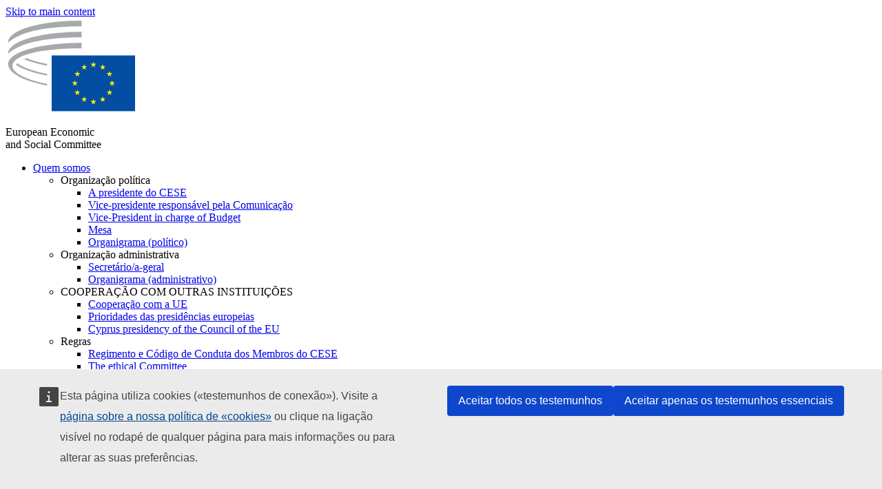

--- FILE ---
content_type: text/html; charset=UTF-8
request_url: https://www.eesc.europa.eu/pt/our-work/opinions-information-reports/opinions/strong-transatlantic-partnership-based-common-values-democracy-and-rule-law-key-tackling-global-challenges-and
body_size: 33800
content:
<!DOCTYPE html>
<html lang="pt" dir="ltr" prefix="og: https://ogp.me/ns#" class="no-js">
  <head>
    <meta charset="utf-8" />
<script defer="defer" src="https://webtools.europa.eu/load.js?globan=1010"></script>
<noscript><style>form.antibot * :not(.antibot-message) { display: none !important; }</style>
</noscript><link rel="manifest" href="/modules/custom/eesc_pwa/assets-root/manifest.json?t4mohz" />
<meta name="description" content="Key points: The European Economic and Social Committee (EESC) considers that an international order where the rule of law rather than the rule of the strongest prevails is inextricably linked to democracy and the rule of law. Similarly, democracy and the rule of law are not possible without the involvement of a pluralistic, independent and vibrant civil society. The EESC regretfully notes that within the EU, the democratic foundation of some Member States has become more fragile." />
<link rel="canonical" href="https://www.eesc.europa.eu/en/our-work/opinions-information-reports/opinions/strong-transatlantic-partnership-based-common-values-democracy-and-rule-law-key-tackling-global-challenges-and" />
<link rel="shortlink" href="https://www.eesc.europa.eu/en/node/88088" />
<link rel="image_src" href="/sites/default/files/2025-12/social-logo.png" />
<link rel="icon" href="/themes/custom/eesc_foundation/eesclogo.svg" />
<meta property="og:site_name" content="European Economic and Social Committee" />
<meta property="og:url" content="https://www.eesc.europa.eu/en/our-work/opinions-information-reports/opinions/strong-transatlantic-partnership-based-common-values-democracy-and-rule-law-key-tackling-global-challenges-and" />
<meta property="og:title" content="A strong transatlantic partnership based on the common values of democracy and the rule of law, key in tackling global challenges and preserving international order (own-initiative opinion)" />
<meta property="og:image" content="https://www.eesc.europa.eu/sites/default/files/2025-12/social-logo.png" />
<meta property="og:image:url" content="https://www.eesc.europa.eu/sites/default/files/2025-12/social-logo.png" />
<meta property="og:updated_time" content="2025-05-06T02:25:01+00:00" />
<meta property="article:published_time" content="2021-03-31T05:00:01+00:00" />
<meta property="article:modified_time" content="2025-05-06T02:25:01+00:00" />
<link rel="alternate" hreflang="sl" href="" />
<meta name="Generator" content="Drupal 11 (https://www.drupal.org)" />
<meta name="MobileOptimized" content="width" />
<meta name="HandheldFriendly" content="true" />
<meta name="viewport" content="width=device-width, initial-scale=1.0" />
<meta http-equiv="ImageToolbar" content="false" />
<link rel="alternate" hreflang="en" href="https://www.eesc.europa.eu/en/our-work/opinions-information-reports/opinions/strong-transatlantic-partnership-based-common-values-democracy-and-rule-law-key-tackling-global-challenges-and" />
<link rel="alternate" hreflang="fr" href="https://www.eesc.europa.eu/fr/our-work/opinions-information-reports/opinions/un-partenariat-transatlantique-solide-fonde-sur-les-valeurs-communes-de-la-democratie-et-de-letat-de-droit-un-element" />

    <title>A strong transatlantic partnership based on the common values of democracy and the rule of law, key in tackling global challenges and preserving international order (own-initiative opinion) | EESC</title>
    <link rel="stylesheet" media="all" href="/sites/default/files/css/css_6v9vYg6N6W1UnWiumaVNGOjKgvJFgOKrK8JwUFiJt9Y.css?delta=0&amp;language=pt&amp;theme=eesc_foundation&amp;include=[base64]" />
<link rel="stylesheet" media="all" href="https://cdnjs.cloudflare.com/ajax/libs/bootstrap-datepicker/1.10.0/css/bootstrap-datepicker3.standalone.min.css" />
<link rel="stylesheet" media="all" href="/sites/default/files/css/css_7LCI2CZCuWC65TpaJsuYWgF6ieApF7CHOJMMnuzD0ts.css?delta=2&amp;language=pt&amp;theme=eesc_foundation&amp;include=[base64]" />
<link rel="stylesheet" media="all" href="/sites/default/files/css/css_wfDeif2FHpm04Jh5orIT67ChjMsE-LewmB7rhTdKLtY.css?delta=3&amp;language=pt&amp;theme=eesc_foundation&amp;include=[base64]" />

    
    <link rel="icon" href="/themes/custom/eesc_foundation/favicon.ico" type="image/vnd.microsoft.icon">
  </head>
  <body class="path-our-work-opinions-information-reports-opinions-strong-transatlantic-partnership-based-common-values-democracy-and-rule-law-key-tackling-global-challenges-and lang-pt section-pt main-site user-anonymous path-node node--type-opinion page-node-type-opinion">
  <a href="#main-content" class="show-on-focus skip-link">
    Skip to main content
  </a>
  
    <div class="dialog-off-canvas-main-canvas" data-off-canvas-main-canvas>
    
<div class="off-canvas-wrapper">
      <script type="application/json">{"utility":"cck","url":"https:\/\/www.eesc.europa.eu\/{lang}\/cookie-notice","target":true}</script>

   	<div class="inner-wrap off-canvas-wrapper-inner" id="inner-wrap" data-off-canvas-wrapper>
		<aside id="left-off-canvas-menu" class="off-canvas left-off-canvas-menu position-left" role="complementary" data-off-canvas>
			
		</aside>

		<aside id="right-off-canvas-menu" class="off-canvas right-off-canvas-menu position-right" role="complementary" data-off-canvas>
			
		</aside>

		<div class="off-canvas-content" data-off-canvas-content>
										<header class="row eesc-header" role="banner" aria-label="Site header">
											<div class="large-12 columns eesc-site-branding">
							  <div class="eesc-region-site_branding_header">
    <div id="block-sitebranding" class="block-sitebranding block block-system block-system-branding-block">
  
    

  
          <a href="/pt" rel="home">
      <img src="/themes/custom/eesc_foundation/eesclogo.svg" alt="Home" fetchpriority="high" />
    </a>
      

    
</div>
<div id="block-sitename" class="block-sitename block block-block-content block-block-contentd4875072-c7f3-41af-a849-e1bba68da0cf">
  
    

  
          
            <div class="body field field--block-content-body field--name-body field--type-text-with-summary field--label-hidden field__item"><p>European Economic <br>and Social Committee</p></div>
      

    
    
</div>
<nav role="navigation" aria-labelledby="block-main-navigation-mobile-menu" id="block-main-navigation-mobile" class="block-main-navigation-mobile">
            
  <h2 class="block-title visually-hidden" id="block-main-navigation-mobile-menu">Main navigation (Mobile)</h2>
  

        


  <div class="eesc-bar-navigation hide-for-large">
    <div >
      <nav class="menu-bottom-bar" id="menu--main--bottombar" role="navigation" aria-hidden="true">
        <div class="menu-bottom-bar-right">
                        <ul class="menu vertical" data-responsive-menu="drilldown" data-parent-link="true">
    
                <li class="has-submenu menu-item--expanded">
                  <a href="/pt/apresentacao" data-drupal-link-system-path="node/40950">Quem somos</a>
                                          <ul class="submenu menu vertical" data-submenu>
    
                <li class="has-submenu menu-item--expanded">
                  <a class="toggle nolink">Organização política</a>
                                          <ul class="submenu menu vertical" data-submenu>
    
                <li>
                  <a href="/about/political-organisation/eesc-president">A presidente do CESE</a>
                      </li>
                <li>
                  <a href="/pt/eesc-figures/vice-president-charge-communication" data-drupal-link-system-path="node/108273">Vice-presidente responsável pela Comunicação</a>
                      </li>
                <li>
                  <a href="/pt/eesc-figures/vice-president-charge-budget" data-drupal-link-system-path="node/108227">Vice-President in charge of Budget</a>
                      </li>
                <li>
                  <a href="/pt/about/political-organisation/bureau" data-drupal-link-system-path="node/38931">Mesa</a>
                      </li>
                <li>
                  <a href="/pt/about/political-organisation/organisational-chart-political" data-drupal-link-system-path="node/40806">Organigrama (político)</a>
                      </li>
        </ul>
  
              </li>
                <li class="has-submenu menu-item--expanded">
                  <a class="toggle nolink">Organização administrativa</a>
                                          <ul class="submenu menu vertical" data-submenu>
    
                <li>
                  <a href="/pt/eesc-figures/secretary-general" data-drupal-link-system-path="node/63278">Secretário/a-geral</a>
                      </li>
                <li>
                  <a href="/pt/about/administrative-organisation/organisation-chart-administrative" data-drupal-link-system-path="node/40807">Organigrama (administrativo)</a>
                      </li>
        </ul>
  
              </li>
                <li class="has-submenu menu-item--expanded">
                  <a class="toggle nolink">COOPERAÇÃO COM OUTRAS INSTITUIÇÕES</a>
                                          <ul class="submenu menu vertical" data-submenu>
    
                <li>
                  <a href="/pt/about/cooperation-other-institutions/eu-cooperation" title="" data-drupal-link-system-path="about/cooperation-other-institutions/eu-cooperation">Cooperação com a UE</a>
                      </li>
                <li>
                  <a href="/pt/about/cooperation-other-institutions/priorities-during-european-presidencies" title="" data-drupal-link-system-path="about/cooperation-other-institutions/priorities-during-european-presidencies">Prioridades das presidências europeias</a>
                      </li>
                <li class="menu-item--collapsed">
                  <a href="/pt/initiatives/cyprus-presidency-council-eu" data-drupal-link-system-path="node/134178">Cyprus presidency of the Council of the EU</a>
                      </li>
        </ul>
  
              </li>
                <li class="has-submenu menu-item--expanded">
                  <a class="toggle nolink">Regras</a>
                                          <ul class="submenu menu vertical" data-submenu>
    
                <li>
                  <a href="/pt/quem-somos/regras/regimento-e-codigo-de-conduta-dos-membros-do-cese" data-drupal-link-system-path="node/68478">Regimento e Código de Conduta dos Membros do CESE</a>
                      </li>
                <li class="menu-item--collapsed">
                  <a href="/pt/sections-other-bodies/other/comite-consultivo-para-conduta-dos-membros" data-drupal-link-system-path="node/79053">​​​​​​​​​​​​​​​​​​​​​​The ethical Committee</a>
                      </li>
        </ul>
  
              </li>
        </ul>
  
              </li>
                <li class="has-submenu menu-item--expanded menu-item--active-trail is-active">
                  <a href="/pt/our-work" data-drupal-link-system-path="node/52231">O que fazemos</a>
                                          <ul class="submenu menu vertical" data-submenu>
    
                <li class="has-submenu menu-item--expanded menu-item--active-trail is-active">
                  <a class="toggle nolink">Pareceres e relatórios de informação</a>
                                          <ul class="submenu menu vertical" data-submenu>
    
                <li>
                  <a href="https://dmsearch.eesc.europa.eu/search/opinion">Procurar um parecer / relatório de informação</a>
                      </li>
                <li class="menu-item--active-trail is-active">
                  <a href="/pt/our-work/opinions-information-reports/opinions" data-drupal-link-system-path="our-work/opinions-information-reports/opinions">Pareceres</a>
                      </li>
                <li>
                  <a href="/pt/our-work/opinions-information-reports/information-reports" title="" data-drupal-link-system-path="our-work/opinions-information-reports/information-reports">Relatórios de informação</a>
                      </li>
                <li>
                  <a href="/pt/our-work/opinions-information-reports/position-papers" title="" data-drupal-link-system-path="our-work/opinions-information-reports/position-papers">Documentos de posição</a>
                      </li>
                <li>
                  <a href="/pt/our-work/opinions-information-reports/resolutions" title="" data-drupal-link-system-path="our-work/opinions-information-reports/resolutions">Resoluções</a>
                      </li>
                <li>
                  <a href="https://memportal.eesc.europa.eu/WIP/Board" title="">Trabalhos em curso</a>
                      </li>
                <li>
                  <a href="/pt/our-work/opinions-information-reports/plenary-session-summaries" data-drupal-link-system-path="our-work/opinions-information-reports/plenary-session-summaries">Síntese das reuniões plenárias</a>
                      </li>
                <li>
                  <a href="/pt/our-work/opinions-information-reports/follow-opinions" title="" data-drupal-link-system-path="our-work/opinions-information-reports/follow-opinions">Seguimento dado aos pareceres do CESE (Comissão Europeia)</a>
                      </li>
        </ul>
  
              </li>
                <li class="has-submenu menu-item--expanded">
                  <a class="toggle nolink">Documentos</a>
                                          <ul class="submenu menu vertical" data-submenu>
    
                <li>
                  <a href="https://dmsearch.eesc.europa.eu/search/public" title="">Procurar um documento</a>
                      </li>
        </ul>
  
              </li>
                <li class="has-submenu menu-item--expanded">
                  <a class="toggle nolink">Publicações e outros trabalhos</a>
                                          <ul class="submenu menu vertical" data-submenu>
    
                <li>
                  <a href="/pt/our-work/publications-other-work/publications" data-drupal-link-system-path="our-work/publications-other-work/publications">Publicações</a>
                      </li>
                <li>
                  <a href="/pt/our-work/publications-other-work/thematic-papers" title="" data-drupal-link-system-path="our-work/publications-other-work/thematic-papers">Documentos temáticos</a>
                      </li>
                <li>
                  <a href="/pt/our-work/publications-other-work/studies" data-drupal-link-system-path="our-work/publications-other-work/studies">Estudos</a>
                      </li>
                <li>
                  <a href="/pt/our-work/publications-other-work/strategic-foresight" data-drupal-link-system-path="node/129796">Projetos</a>
                      </li>
                <li>
                  <a href="/pt/our-work/publications-other-work/policy-assessment" data-drupal-link-system-path="our-work/publications-other-work/policy-assessment">Avaliação das políticas</a>
                      </li>
                <li>
                  <a href="/pt/our-work/publications-other-work/e-publications" title="" data-drupal-link-system-path="our-work/publications-other-work/e-publications">Publicações eletrónicas</a>
                      </li>
        </ul>
  
              </li>
                <li class="has-submenu menu-item--expanded">
                  <a class="toggle nolink">Participação da sociedade civil e dos cidadãos</a>
                                          <ul class="submenu menu vertical" data-submenu>
    
                <li>
                  <a href="/pt/initiatives/civil-society-week" data-drupal-link-system-path="node/126032">Civil Society Week</a>
                      </li>
                <li>
                  <a href="/pt/agenda/our-events/events/2024-european-elections/news" data-drupal-link-system-path="agenda/our-events/events/2024-european-elections/news">European elections 2024</a>
                      </li>
                <li class="has-submenu menu-item--expanded">
                  <a href="/pt/initiatives/premio-para-sociedade-civil" data-drupal-link-system-path="node/12947">Prémio CESE para a Sociedade Civil</a>
                                          <ul class="submenu menu vertical" data-submenu>
    
                <li>
                  <a href="/pt/agenda/our-events/events/eesc-civil-society-prize-2022" data-drupal-link-system-path="node/99879">Presentation</a>
                      </li>
        </ul>
  
              </li>
                <li class="menu-item--collapsed">
                  <a href="/pt/our-work/civil-society-citizens-participation/conference-on-future-of-europe" title="" data-drupal-link-system-path="node/88004">The Conference on the Future of Europe</a>
                      </li>
                <li>
                  <a href="http://www.eesc.europa.eu/eptac/en/" title="">Passaporte Europeu para a Democracia</a>
                      </li>
                <li>
                  <a href="/pt/initiatives/tua-europa-tua-voz" data-drupal-link-system-path="node/52237">A tua Europa, a tua voz!</a>
                      </li>
                <li>
                  <a href="/pt/initiatives/iniciativa-de-cidadania-europeia" data-drupal-link-system-path="node/12946">Iniciativa de cidadania europeia</a>
                      </li>
                <li class="menu-item--collapsed">
                  <a href="/pt/initiatives/path-our-industrial-future" data-drupal-link-system-path="node/89815">The path to our industrial future</a>
                      </li>
                <li>
                  <a href="/pt/initiatives/mesas-redondas-da-juventude-para-o-clima-e-sustentabilidade" data-drupal-link-system-path="node/100118">Youth Climate and Sustainability Round Tables</a>
                      </li>
                <li>
                  <a href="/pt/initiatives/premios-europeus-da-producao-biologica" data-drupal-link-system-path="node/96124">EU Organic Awards</a>
                      </li>
                <li>
                  <a href="/pt/initiatives/civil-society-against-covid-19" data-drupal-link-system-path="node/80545">Civil Society Against COVID 19</a>
                      </li>
                <li class="menu-item--collapsed">
                  <a href="/pt/initiatives/o-cese-apoia-ucrania-sociedade-civil-organizada-em-solidariedade-e-em-acao" data-drupal-link-system-path="node/97380">EESC stands with Ukraine</a>
                      </li>
                <li>
                  <a href="https://www.eesc.europa.eu/en/work-with-us/partnership" title="">Partnerships</a>
                      </li>
                <li>
                  <a href="/pt/sections-other-bodies/other/relacoes-com-os-conselhos-economicos-e-sociais-nacionais-da-uniao-europeia" data-drupal-link-system-path="node/86062">Relations with ESCs</a>
                      </li>
        </ul>
  
              </li>
        </ul>
  
              </li>
                <li class="has-submenu menu-item--expanded">
                  <a href="/pt/policies" data-drupal-link-system-path="node/52255">Políticas</a>
                                          <ul class="submenu menu vertical" data-submenu>
    
                <li class="has-submenu menu-item--expanded">
                  <a class="toggle nolink">Domínios de intervenção</a>
                                          <ul class="submenu menu vertical" data-submenu>
    
                <li>
                  <a href="/pt/policies/policy-areas/agricultura-desenvolvimento-rural-e-pescas" data-drupal-link-system-path="node/52249">Agricultura, desenvolvimento rural e pescas</a>
                      </li>
                <li class="has-submenu menu-item--expanded">
                  <a href="/pt/policies/policy-areas/climate-action" data-drupal-link-system-path="node/12948">Ação climática</a>
                                          <ul class="submenu menu vertical" data-submenu>
    
                <li>
                  <a href="/pt/initiatives/un-framework-convention-climate-change" data-drupal-link-system-path="node/101906">Climate Change Conferences (COP)</a>
                      </li>
        </ul>
  
              </li>
                <li>
                  <a href="/pt/policies/policy-areas/cohesion-regional-and-urban-policy" data-drupal-link-system-path="node/13027">Política de coesão, regional e urbana</a>
                      </li>
                <li>
                  <a href="/pt/policies/policy-areas/consumers" data-drupal-link-system-path="node/12924">Consumidores</a>
                      </li>
                <li>
                  <a href="/pt/policies/policy-areas/digital-change-and-information-society" data-drupal-link-system-path="node/12930">Transformação digital e sociedade da informação</a>
                      </li>
                <li>
                  <a href="/pt/policies/policy-areas/economic-and-monetary-union" data-drupal-link-system-path="node/12960">União económica e monetária</a>
                      </li>
                <li>
                  <a href="/pt/policies/policy-areas/education-and-training" data-drupal-link-system-path="node/12961">Educação e formação</a>
                      </li>
                <li>
                  <a href="/pt/policies/policy-areas/employment" data-drupal-link-system-path="node/12963">Emprego</a>
                      </li>
                <li>
                  <a href="/pt/policies/policy-areas/energy" data-drupal-link-system-path="node/12964">Energia</a>
                      </li>
                <li>
                  <a href="/pt/policies/policy-areas/enterprise" data-drupal-link-system-path="node/12927">Setor empresarial</a>
                      </li>
                <li>
                  <a href="/pt/policies/policy-areas/environment" data-drupal-link-system-path="node/12973">Ambiente</a>
                      </li>
                <li>
                  <a href="/pt/policies/policy-areas/external-relations-and-international-trade" data-drupal-link-system-path="node/12928">Relações externas</a>
                      </li>
                <li>
                  <a href="/pt/policies/policy-areas/financial-services-and-capital-markets" data-drupal-link-system-path="node/52251">Serviços financeiros e mercados de capitais</a>
                      </li>
                <li>
                  <a href="/pt/policies/policy-areas/fundamental-and-citizens-rights" data-drupal-link-system-path="node/52250">Direitos fundamentais e direitos dos cidadãos</a>
                      </li>
                <li>
                  <a href="/pt/policies/policy-areas/housing" data-drupal-link-system-path="node/125336">Housing</a>
                      </li>
                <li>
                  <a href="/pt/policies/policy-areas/industry-and-industrial-change" data-drupal-link-system-path="node/12995">Indústria e mutações industriais</a>
                      </li>
                <li>
                  <a href="/pt/policies/policy-areas/institutional-affairs-and-eu-budget" data-drupal-link-system-path="node/13023">Assuntos institucionais e orçamento da UE</a>
                      </li>
                <li>
                  <a href="/pt/policies/policy-areas/migration-and-asylum" data-drupal-link-system-path="node/12992">Migração e asilo</a>
                      </li>
                <li>
                  <a href="/pt/policies/policy-areas/research-and-innovation" data-drupal-link-system-path="node/12970">Investigação e inovação</a>
                      </li>
                <li>
                  <a href="/pt/policies/policy-areas/services-general-interest" data-drupal-link-system-path="node/13033">Serviços de interesse geral</a>
                      </li>
                <li>
                  <a href="/pt/policies/policy-areas/single-market" data-drupal-link-system-path="node/13034">Mercado único</a>
                      </li>
                <li>
                  <a href="/pt/policies/policy-areas/social-affairs" data-drupal-link-system-path="node/12932">Assuntos sociais</a>
                      </li>
                <li>
                  <a href="/pt/policies/policy-areas/sustainable-development" data-drupal-link-system-path="node/13041">Desenvolvimento sustentável</a>
                      </li>
                <li>
                  <a href="/pt/policies/policy-areas/taxation" data-drupal-link-system-path="node/13042">Fiscalidade</a>
                      </li>
                <li>
                  <a href="/pt/policies/policy-areas/transportes" data-drupal-link-system-path="node/13044">Transportes</a>
                      </li>
        </ul>
  
              </li>
                <li class="has-submenu menu-item--expanded">
                  <a class="toggle nolink">Em foco</a>
                                          <ul class="submenu menu vertical" data-submenu>
    
                <li>
                  <a href="/initiatives/policy-focus">Call to EU candidate countries civil society</a>
                      </li>
                <li class="menu-item--collapsed">
                  <a href="/pt/initiatives/o-cese-apoia-ucrania-sociedade-civil-organizada-em-solidariedade-e-em-acao" title="" data-drupal-link-system-path="node/97380">EESC stands with Ukraine</a>
                      </li>
                <li class="menu-item--collapsed">
                  <a href="/pt/our-work/civil-society-citizens-participation/conference-on-future-of-europe" title="" data-drupal-link-system-path="node/88004">The Conference on the Future of Europe</a>
                      </li>
                <li>
                  <a href="https://circulareconomy.europa.eu/platform/" title="">Plataforma Europeia das Partes Interessadas para a Economia Circular</a>
                      </li>
                <li>
                  <a href="/pt/initiatives/european-gender-equality-week" title="" data-drupal-link-system-path="node/102907">European Gender Equality Week</a>
                      </li>
                <li>
                  <a href="/pt/agenda/our-events/events/eesc-cop29" data-drupal-link-system-path="node/120300">COP 29</a>
                      </li>
                <li>
                  <a href="/pt/initiatives/youth-participation-eesc" data-drupal-link-system-path="node/101717">Youth participation at the EESC</a>
                      </li>
                <li>
                  <a href="/pt/initiatives/eu-blue-deal" data-drupal-link-system-path="node/118939">EU Blue Deal</a>
                      </li>
                <li>
                  <a href="/pt/tags/cost-living" data-drupal-link-system-path="taxonomy/term/101087">Cost of living</a>
                      </li>
                <li>
                  <a href="/pt/agenda/our-events/events/bastion-democracy-helping-journalism-survive-and-thrive" data-drupal-link-system-path="node/120633">ConnectingEU</a>
                      </li>
                <li>
                  <a href="/pt/initiatives/eu-rural-pact" data-drupal-link-system-path="node/126492">EU Rural Pact</a>
                      </li>
        </ul>
  
              </li>
        </ul>
  
              </li>
                <li class="has-submenu menu-item--expanded">
                  <a href="/pt/agenda" data-drupal-link-system-path="node/52227">Reuniões e eventos</a>
                                          <ul class="submenu menu vertical" data-submenu>
    
                <li>
                  <a href="/pt/agenda/plenary-sessions" title="" data-drupal-link-system-path="agenda/plenary-sessions">Reuniões plenárias</a>
                      </li>
                <li>
                  <a href="/pt/agenda/section-meetings" data-drupal-link-system-path="agenda/section-meetings">Reuniões de secção/CCMI</a>
                      </li>
                <li>
                  <a href="/pt/agenda/upcoming-section-meetings" data-drupal-link-system-path="agenda/upcoming-section-meetings">Upcoming Section/CCMI meetings</a>
                      </li>
                <li class="has-submenu menu-item--expanded">
                  <a class="toggle nolink">Os nossos eventos</a>
                                          <ul class="submenu menu vertical" data-submenu>
    
                <li>
                  <a href="/pt/agenda/our-events/webinars" title="" data-drupal-link-system-path="agenda/our-events/webinars">Webinars</a>
                      </li>
                <li>
                  <a href="/pt/agenda/our-events/upcoming-events" title="" data-drupal-link-system-path="agenda/our-events/upcoming-events">Próximos eventos</a>
                      </li>
                <li>
                  <a href="/pt/agenda/our-events/events" title="" data-drupal-link-system-path="agenda/our-events/events">Eventos</a>
                      </li>
                <li>
                  <a href="/pt/tags/eventos-culturais-do-cese" data-drupal-link-system-path="taxonomy/term/5645">Eventos culturais</a>
                      </li>
        </ul>
  
              </li>
        </ul>
  
              </li>
                <li class="has-submenu menu-item--expanded">
                  <a href="/pt/news-media" data-drupal-link-system-path="node/52226">Comunicação social</a>
                                          <ul class="submenu menu vertical" data-submenu>
    
                <li>
                  <a href="/pt/news-media/news" title="" data-drupal-link-system-path="news-media/news">Notícias</a>
                      </li>
                <li>
                  <a href="/pt/news-media/press-releases" data-drupal-link-system-path="news-media/press-releases">Comunicados de imprensa</a>
                      </li>
                <li>
                  <a href="/pt/news-media/press-summaries" title="" data-drupal-link-system-path="news-media/press-summaries">Press summaries</a>
                      </li>
                <li>
                  <a href="/pt/news-media/eesc-info" title="" data-drupal-link-system-path="news-media/eesc-info">CESE Info</a>
                      </li>
                <li>
                  <a href="https://www.youtube.com/playlist?list=PLzpESVkmkHFlx0n8jh9CCJRotmQPS0xJ1">Reporting From Plenary</a>
                      </li>
                <li>
                  <a href="/pt/tags/members-voices" data-drupal-link-system-path="taxonomy/term/101088">Members&#039; Voices</a>
                      </li>
                <li>
                  <a href="/pt/news-media/podcasts" data-drupal-link-system-path="node/89668">Podcasts - The Grassroots View</a>
                      </li>
                <li>
                  <a href="/pt/news-media/eesc-social-media" data-drupal-link-system-path="node/40938">O CESE nas redes sociais</a>
                      </li>
                <li>
                  <a href="/pt/news-media/contact-press-office" title="" data-drupal-link-system-path="node/104177">Contact the Press Unit</a>
                      </li>
                <li>
                  <a href="/pt/news-media/subscribe-mailing-lists" data-drupal-link-system-path="node/40819">Subscrever a lista de difusão do Serviço de Imprensa</a>
                      </li>
                <li>
                  <a href="https://www.eesc.europa.eu/avdb" title="">Mediateca</a>
                      </li>
        </ul>
  
              </li>
                <li>
                  <a href="/pt/president" data-drupal-link-system-path="president">President</a>
                      </li>
                <li class="has-submenu menu-item--expanded">
                  <a href="/pt/members-groups" data-drupal-link-system-path="node/52215">Membros e grupos</a>
                                          <ul class="submenu menu vertical" data-submenu>
    
                <li class="has-submenu menu-item--expanded">
                  <a class="toggle nolink">Membros</a>
                                          <ul class="submenu menu vertical" data-submenu>
    
                <li>
                  <a href="/pt/members-groups/members/members-and-ccmi-delegates" data-drupal-link-system-path="node/40790">Membros do CESE e delegados da CCMI</a>
                      </li>
                <li>
                  <a href="/pt/members-groups/members/former-members" data-drupal-link-system-path="node/40783">Antigos membros</a>
                      </li>
                <li>
                  <a href="/pt/members-groups/members/members-portal" data-drupal-link-system-path="node/40791">Portal dos Membros</a>
                      </li>
        </ul>
  
              </li>
                <li class="has-submenu menu-item--expanded">
                  <a class="toggle nolink">Grupos</a>
                                          <ul class="submenu menu vertical" data-submenu>
    
                <li>
                  <a href="/pt/members-groups/groups/employers-group" data-drupal-link-system-path="members-groups/groups/employers-group">Grupo dos Empregadores</a>
                      </li>
                <li>
                  <a href="/pt/members-groups/groups/workers-group" data-drupal-link-system-path="members-groups/groups/workers-group">Grupo dos Trabalhadores</a>
                      </li>
                <li>
                  <a href="/pt/members-groups/groups/civil-society-organisations-group" data-drupal-link-system-path="members-groups/groups/civil-society-organisations-group">Grupo das Organizações da Sociedade Civil</a>
                      </li>
        </ul>
  
              </li>
                <li class="has-submenu menu-item--expanded">
                  <a class="toggle nolink">Categorias</a>
                                          <ul class="submenu menu vertical" data-submenu>
    
                <li>
                  <a href="/pt/members-groups/categories/workers-voice-category" data-drupal-link-system-path="node/92332">Workers&#039; Voice Category</a>
                      </li>
                <li>
                  <a href="/pt/members-groups/categories/consumers-and-environment-category-cec" data-drupal-link-system-path="node/12884">Consumidores e Ambiente</a>
                      </li>
                <li>
                  <a href="/pt/members-groups/categories/categoria-dos-agricultores" data-drupal-link-system-path="node/12885">Agricultores</a>
                      </li>
                <li>
                  <a href="/pt/members-groups/categories/categoria-da-vida-associativa" data-drupal-link-system-path="node/62608">Vida Associativa</a>
                      </li>
                <li>
                  <a href="/pt/members-groups/categories/categoria-das-profissoes-liberais" data-drupal-link-system-path="node/57029">Profissões Liberais</a>
                      </li>
                <li>
                  <a href="/pt/members-groups/categories/categoria-das-pme-artesanato-e-empresas-familiares" data-drupal-link-system-path="node/12886">PME, Artesanato e Empresas Familiares</a>
                      </li>
                <li>
                  <a href="/pt/members-groups/categories/social-economy-category" data-drupal-link-system-path="node/12887">Economia Social</a>
                      </li>
                <li>
                  <a href="/pt/members-groups/categories/transport-category" data-drupal-link-system-path="node/12888">Transportes</a>
                      </li>
        </ul>
  
              </li>
        </ul>
  
              </li>
                <li class="has-submenu menu-item--expanded">
                  <a href="/pt/sections-other-bodies" data-drupal-link-system-path="node/52148">Secções e outros órgãos</a>
                                          <ul class="submenu menu vertical" data-submenu>
    
                <li class="has-submenu menu-item--expanded">
                  <a class="toggle nolink">Secções / Comissão</a>
                                          <ul class="submenu menu vertical" data-submenu>
    
                <li>
                  <a href="/pt/sections-other-bodies/sections-commission/economic-and-monetary-union-and-economic-and-social-cohesion-eco" data-drupal-link-system-path="node/12916">União Económica e Monetária e Coesão Económica e Social (ECO)</a>
                      </li>
                <li>
                  <a href="/pt/sections-other-bodies/sections-commission/single-market-production-and-consumption-int" data-drupal-link-system-path="node/12917">Mercado Único, Produção e Consumo (INT)</a>
                      </li>
                <li>
                  <a href="/pt/sections-other-bodies/sections-commission/transport-energy-infrastructure-and-information-society-ten" data-drupal-link-system-path="node/12921">Transportes, Energia, Infraestruturas e Sociedade da Informação (TEN)</a>
                      </li>
                <li>
                  <a href="/pt/sections-other-bodies/sections-commission/seccao-do-emprego-assuntos-sociais-e-cidadania-soc" data-drupal-link-system-path="node/12920">Emprego, Assuntos Sociais e Cidadania (SOC)</a>
                      </li>
                <li>
                  <a href="/pt/sections-other-bodies/sections-commission/agriculture-rural-development-and-environment-nat" data-drupal-link-system-path="node/12918">Agricultura, Desenvolvimento Rural e Ambiente (NAT)</a>
                      </li>
                <li>
                  <a href="/pt/sections-other-bodies/sections-commission/external-relations-section-rex" data-drupal-link-system-path="node/12919">Relações Externas (REX)</a>
                      </li>
                <li>
                  <a href="/pt/sections-other-bodies/sections-commission/consultative-commission-industrial-change-ccmi" data-drupal-link-system-path="node/12915">Comissão Consultiva das Mutações Industriais (CCMI)</a>
                      </li>
        </ul>
  
              </li>
                <li class="has-submenu menu-item--expanded">
                  <a class="toggle nolink">Observatórios</a>
                                          <ul class="submenu menu vertical" data-submenu>
    
                <li>
                  <a href="/pt/sections-other-bodies/observatories/observatorio-da-transicao-digital-e-do-mercado-unico" data-drupal-link-system-path="node/12891">Observatório do Mercado Único (OMU)</a>
                      </li>
                <li>
                  <a href="/pt/sections-other-bodies/observatories/sustainable-development-observatory" data-drupal-link-system-path="node/12890">Observatório do Desenvolvimento Sustentável (ODS)</a>
                      </li>
                <li>
                  <a href="/pt/sections-other-bodies/observatories/labour-market-observatory" data-drupal-link-system-path="node/12889">Observatório do Mercado de Trabalho (OMT)</a>
                      </li>
        </ul>
  
              </li>
                <li class="has-submenu menu-item--expanded">
                  <a class="toggle nolink">Outros</a>
                                          <ul class="submenu menu vertical" data-submenu>
    
                <li>
                  <a href="/pt/sections-other-bodies/other/ad-hoc-groups-sub-committees/related-opinions" data-drupal-link-system-path="sections-other-bodies/other/ad-hoc-groups-sub-committees/related-opinions">Grupos eventuais e subcomités</a>
                      </li>
                <li>
                  <a href="/pt/sections-other-bodies/other/grupo-de-ligacao" data-drupal-link-system-path="node/40761">Grupo de Ligação</a>
                      </li>
                <li>
                  <a href="/pt/sections-other-bodies/other/grupo-permanente-para-o-semestre-europeu" data-drupal-link-system-path="node/61729">Grupo Permanente para o Semestre Europeu</a>
                      </li>
                <li>
                  <a href="/pt/sections-other-bodies/other/grupo-eventual-para-os-direitos-fundamentais-e-o-estado-de-direito" data-drupal-link-system-path="node/65025">Permanent on Fundamental Rights and the Rule of Law</a>
                      </li>
                <li>
                  <a href="/pt/sections-other-bodies/other/grupo-eventual-para-igualdade" data-drupal-link-system-path="node/117963">Permanent Group on Equality</a>
                      </li>
                <li>
                  <a href="/pt/sections-other-bodies/other/eesc-youth-group" data-drupal-link-system-path="node/116853">EESC Youth Group</a>
                      </li>
                <li>
                  <a href="/pt/sections-other-bodies/other/grupo-eventual-para-cop" data-drupal-link-system-path="node/100658">Permanent Group on the UNFCCC Conference of the parties (COPs)</a>
                      </li>
        </ul>
  
              </li>
        </ul>
  
              </li>
                <li>
                  <a href="/pt/initiatives/o-cese-apoia-ucrania-sociedade-civil-organizada-em-solidariedade-e-em-acao" data-drupal-link-system-path="node/97380">Ukraine</a>
                      </li>
        </ul>
  
        </div>
      </nav>
      <div class="title-bar" data-responsive-toggle="menu--main--bottombar" data-hide-for="large">
        <button class="menu-icon" type="button" data-toggle>
          <div class="title-bar-title">Menu</div>
        </button>
        <a class="visually-hidden focusable skip-link" href="#main-content">Skip to Content</a>
      </div>
    </div>
  </div>



  </nav>
<div class="views-exposed-form bef-exposed-form block-eesc-search block block-views block-views-exposed-filter-blockeesc-search-page" data-drupal-selector="views-exposed-form-eesc-search-page" id="block-eesc-search">
  
    

  
          <form action="/pt/search" method="get" id="views-exposed-form-eesc-search-page" accept-charset="UTF-8">
  <div class="js-form-item form-item js-form-type-search-api-autocomplete form-item-keywords js-form-item-keywords">
      <label for="edit-keywords">Enter your keywords</label>
        

<input placeholder="Search the EESC website" data-drupal-selector="edit-keywords" data-search-api-autocomplete-search="eesc_search" class="form-autocomplete form-text" data-autocomplete-path="/pt/search_api_autocomplete/eesc_search?display=page&amp;&amp;filter=keywords" type="text" id="edit-keywords" name="keywords" value="" size="30" maxlength="128" />


        </div>
<div data-drupal-selector="edit-actions" class="form-actions js-form-wrapper form-wrapper" id="edit-actions">
    <div class='input-wrapper'>

<input class="success button radius js-form-submit form-submit" data-drupal-selector="edit-submit-eesc-search" type="submit" id="edit-submit-eesc-search" value="Apply" />

    </div>       
 </div>


</form>

    
    
</div>
<div id="block-socialmedia" class="block-socialmedia block block-block-content block-block-content9ae21ba5-d3dc-4e88-8585-9153cd176953">
  
    

  
          
            <div class="body field field--block-content-body field--name-body field--type-text-with-summary field--label-hidden field__item"><h2>Follow us</h2><ul><li class="linkedin"><a href="https://www.linkedin.com/company/european-economic-social-committee/" target="_blank" title="LinkedIn"><span aria-hidden="true">&nbsp;</span>LinkedIn</a></li><li class="instagram"><a href="https://www.instagram.com/eu_civilsociety/" target="_blank" title="Instagram"><span aria-hidden="true"> </span>Instagram</a></li><li class="facebook"><a href="https://www.facebook.com/EuropeanEconomicAndSocialCommittee" target="_blank" title="Facebok"><span aria-hidden="true"> </span>Facebook</a></li><li class="twitter"><a href="https://x.com/EU_EESC" target="_blank" title="Twitter"><span aria-hidden="true"> </span>Twitter</a></li><li class="bluesky"><a href="https://bsky.app/profile/eesc.bsky.social" target="_blank" title="Bluesky"><span aria-hidden="true"> </span>Bluesky</a></li><li class="flickr"><a href="https://www.flickr.com/photos/202849617@N07/albums/" target="_blank" title="Flickr"><span aria-hidden="true"> </span>Flickr</a></li></ul></div>
      

    
    
</div>
<div id="block-eeschighcontrast" class="block-eeschighcontrast block block-block-content block-block-content53cdb751-8e3e-4ad1-88ad-e1caad311bac">
  
    

  
          
            <div class="body field field--block-content-body field--name-body field--type-text-with-summary field--label-hidden field__item"><div class="high-contrast-button-wrapper"><button class="high-contrast-button" data-disable="Disabledata-enable=Enableid=&quot;high-contrast-button&quot;">High contrast</button></div>
</div>
      

    
    
</div>
<div id="block-eesccolorselector" class="block-eesccolorselector block block-block-content block-block-content71f2af37-b96e-4bf5-8cf8-9af15de983de">
  
    

  
          
            <div class="body field field--block-content-body field--name-body field--type-text-with-summary field--label-hidden field__item"><h2>Color picker</h2>

<div class="color-picker-button-wrapper"><button aria-controls="color-picker-content" aria-expanded="false" id="color-picker-button">Change colors</button></div>

<div aria-hidden="true" class="input-controls hide" id="color-picker-content">
<div class="controls foreground"><label for="color-picker-foreground-color">Foreground color</label> <input class="foreground-color" id="color-picker-foreground-color" /> <a class="pick-color button" data-target="foreground" href="#" role="button">Pick</a>

<ul class="color-palette"></ul>
</div>

<div class="controls background"><label for="color-picker-background-color">Background color</label> <input class="background-color" id="color-picker-background-color" /> <a class="pick-color button" data-target="background" href="#" role="button">Pick</a>

<ul class="color-palette"></ul>
</div>
<button id="apply-color-picker-changes">Change colors</button><button id="reset-color-picker-changes">Reset colors</button><button id="close-color-picker">Close</button></div>
</div>
      

    
    
</div>
<div id="block-languagedropdownswitcher" class="block-languagedropdownswitcher block block-lang-dropdown block-language-dropdown-blocklanguage-interface">
  
    

  
          <form class="lang-dropdown-form lang_dropdown_form clearfix language_interface" id="lang_dropdown_form_lang-dropdown-form" data-drupal-selector="lang-dropdown-form-2" action="/pt/our-work/opinions-information-reports/opinions/strong-transatlantic-partnership-based-common-values-democracy-and-rule-law-key-tackling-global-challenges-and" method="post" accept-charset="UTF-8">
  <div class="js-form-item form-item js-form-type-select form-item-lang-dropdown-select js-form-item-lang-dropdown-select form-no-label">
      <label for="edit-lang-dropdown-select" class="show-for-sr">Select your language</label>
        <select style="width:165px" class="lang-dropdown-select-element form-select" data-lang-dropdown-id="lang-dropdown-form" data-drupal-selector="edit-lang-dropdown-select" id="edit-lang-dropdown-select" name="lang_dropdown_select">
            <option value="en" >English</option>
                <option value="bg" >Bulgarian</option>
                <option value="cs" >Czech</option>
                <option value="da" >Danish</option>
                <option value="de" >German</option>
                <option value="el" >Greek</option>
                <option value="es" >Spanish</option>
                <option value="et" >Estonian</option>
                <option value="fi" >Finnish</option>
                <option value="fr" >French</option>
                <option value="ga" >Irish</option>
                <option value="hr" >Croatian</option>
                <option value="hu" >Hungarian</option>
                <option value="it" >Italian</option>
                <option value="lt" >Lithuanian</option>
                <option value="lv" >Latvian</option>
                <option value="mt" >Maltese</option>
                <option value="nl" >Dutch</option>
                <option value="pl" >Polish</option>
                <option value="pt"  selected="selected">Portuguese</option>
                <option value="ro" >Romanian</option>
                <option value="sk" >Slovak</option>
                <option value="sl" >Slovenian</option>
                <option value="sv" >Swedish</option>
      </select>

        </div>


<input data-drupal-selector="edit-es" type="hidden" name="es" value="/es/our-work/opinions-information-reports/opinions/strong-transatlantic-partnership-based-common-values-democracy-and-rule-law-key-tackling-global-challenges-and" />



<input data-drupal-selector="edit-bg" type="hidden" name="bg" value="/bg/our-work/opinions-information-reports/opinions/strong-transatlantic-partnership-based-common-values-democracy-and-rule-law-key-tackling-global-challenges-and" />



<input data-drupal-selector="edit-cs" type="hidden" name="cs" value="/cs/our-work/opinions-information-reports/opinions/strong-transatlantic-partnership-based-common-values-democracy-and-rule-law-key-tackling-global-challenges-and" />



<input data-drupal-selector="edit-da" type="hidden" name="da" value="/da/our-work/opinions-information-reports/opinions/strong-transatlantic-partnership-based-common-values-democracy-and-rule-law-key-tackling-global-challenges-and" />



<input data-drupal-selector="edit-en" type="hidden" name="en" value="/en/our-work/opinions-information-reports/opinions/strong-transatlantic-partnership-based-common-values-democracy-and-rule-law-key-tackling-global-challenges-and" />



<input data-drupal-selector="edit-de" type="hidden" name="de" value="/de/our-work/opinions-information-reports/opinions/strong-transatlantic-partnership-based-common-values-democracy-and-rule-law-key-tackling-global-challenges-and" />



<input data-drupal-selector="edit-et" type="hidden" name="et" value="/et/our-work/opinions-information-reports/opinions/strong-transatlantic-partnership-based-common-values-democracy-and-rule-law-key-tackling-global-challenges-and" />



<input data-drupal-selector="edit-fr" type="hidden" name="fr" value="/fr/our-work/opinions-information-reports/opinions/un-partenariat-transatlantique-solide-fonde-sur-les-valeurs-communes-de-la-democratie-et-de-letat-de-droit-un-element" />



<input data-drupal-selector="edit-el" type="hidden" name="el" value="/el/our-work/opinions-information-reports/opinions/strong-transatlantic-partnership-based-common-values-democracy-and-rule-law-key-tackling-global-challenges-and" />



<input data-drupal-selector="edit-ga" type="hidden" name="ga" value="/ga/our-work/opinions-information-reports/opinions/strong-transatlantic-partnership-based-common-values-democracy-and-rule-law-key-tackling-global-challenges-and" />



<input data-drupal-selector="edit-hr" type="hidden" name="hr" value="/hr/our-work/opinions-information-reports/opinions/strong-transatlantic-partnership-based-common-values-democracy-and-rule-law-key-tackling-global-challenges-and" />



<input data-drupal-selector="edit-it" type="hidden" name="it" value="/it/our-work/opinions-information-reports/opinions/strong-transatlantic-partnership-based-common-values-democracy-and-rule-law-key-tackling-global-challenges-and" />



<input data-drupal-selector="edit-lv" type="hidden" name="lv" value="/lv/our-work/opinions-information-reports/opinions/strong-transatlantic-partnership-based-common-values-democracy-and-rule-law-key-tackling-global-challenges-and" />



<input data-drupal-selector="edit-lt" type="hidden" name="lt" value="/lt/our-work/opinions-information-reports/opinions/strong-transatlantic-partnership-based-common-values-democracy-and-rule-law-key-tackling-global-challenges-and" />



<input data-drupal-selector="edit-hu" type="hidden" name="hu" value="/hu/our-work/opinions-information-reports/opinions/strong-transatlantic-partnership-based-common-values-democracy-and-rule-law-key-tackling-global-challenges-and" />



<input data-drupal-selector="edit-mt" type="hidden" name="mt" value="/mt/our-work/opinions-information-reports/opinions/strong-transatlantic-partnership-based-common-values-democracy-and-rule-law-key-tackling-global-challenges-and" />



<input data-drupal-selector="edit-nl" type="hidden" name="nl" value="/nl/our-work/opinions-information-reports/opinions/strong-transatlantic-partnership-based-common-values-democracy-and-rule-law-key-tackling-global-challenges-and" />



<input data-drupal-selector="edit-pl" type="hidden" name="pl" value="/pl/our-work/opinions-information-reports/opinions/strong-transatlantic-partnership-based-common-values-democracy-and-rule-law-key-tackling-global-challenges-and" />



<input data-drupal-selector="edit-pt" type="hidden" name="pt" value="/pt/our-work/opinions-information-reports/opinions/strong-transatlantic-partnership-based-common-values-democracy-and-rule-law-key-tackling-global-challenges-and" />



<input data-drupal-selector="edit-fi" type="hidden" name="fi" value="/fi/our-work/opinions-information-reports/opinions/strong-transatlantic-partnership-based-common-values-democracy-and-rule-law-key-tackling-global-challenges-and" />



<input data-drupal-selector="edit-ro" type="hidden" name="ro" value="/ro/our-work/opinions-information-reports/opinions/strong-transatlantic-partnership-based-common-values-democracy-and-rule-law-key-tackling-global-challenges-and" />



<input data-drupal-selector="edit-sk" type="hidden" name="sk" value="/sk/our-work/opinions-information-reports/opinions/strong-transatlantic-partnership-based-common-values-democracy-and-rule-law-key-tackling-global-challenges-and" />



<input data-drupal-selector="edit-sl" type="hidden" name="sl" value="/sl/our-work/opinions-information-reports/opinions/strong-transatlantic-partnership-based-common-values-democracy-and-rule-law-key-tackling-global-challenges-and" />



<input data-drupal-selector="edit-sv" type="hidden" name="sv" value="/sv/our-work/opinions-information-reports/opinions/strong-transatlantic-partnership-based-common-values-democracy-and-rule-law-key-tackling-global-challenges-and" />



<input data-drupal-selector="edit-ru" type="hidden" name="ru" value="/ru/our-work/opinions-information-reports/opinions/strong-transatlantic-partnership-based-common-values-democracy-and-rule-law-key-tackling-global-challenges-and" />



<input data-drupal-selector="edit-uk" type="hidden" name="uk" value="/uk/our-work/opinions-information-reports/opinions/strong-transatlantic-partnership-based-common-values-democracy-and-rule-law-key-tackling-global-challenges-and" />

<noscript><div>

<input data-drupal-selector="edit-submit" type="submit" id="edit-submit" name="op" value="Go" class="button js-form-submit form-submit" />

</div></noscript>

<input autocomplete="off" data-drupal-selector="form-8gqxwkaem5yqlpcigjcixfitrcehqmfl-i4wwgf7bty" type="hidden" name="form_build_id" value="form-8gqXWKaEM5YqlpcIGjCIxFItRcEhQmfL-i4wWGf7btY" />



<input data-drupal-selector="edit-lang-dropdown-form" type="hidden" name="form_id" value="lang_dropdown_form" />


</form>

    
    
</div>
<div class="language-switcher-language-url block-languageswitcher block block-language block-language-blocklanguage-interface" id="block-languageswitcher" role="navigation">
  
    

  
          
<button class="button" data-toggle="LangModal">
<div class="custom-lang-switcher"><i class="fas fa-globe-europe"></i>PT <i class="fas fa-angle-down"></i></div></button>
  <div class="full reveal" id="LangModal" data-reveal>
    <div class="modal-wrapper">
     <button id="closeModal" class="close-button" data-close aria-label="Close reveal" type="button">
        <span aria-hidden="true">&times;</span>
     </button>
    <h2> Select site language </h2>
     <ul>       <div class="lang-group-a">              <li hreflang="bg" data-drupal-link-system-path="node/88088"><a href="/bg/our-work/opinions-information-reports/opinions/strong-transatlantic-partnership-based-common-values-democracy-and-rule-law-key-tackling-global-challenges-and" class="language-link" hreflang="bg" data-drupal-link-system-path="node/88088">Bulgarian</a>
          </li>
                        <li hreflang="cs" data-drupal-link-system-path="node/88088"><a href="/cs/our-work/opinions-information-reports/opinions/strong-transatlantic-partnership-based-common-values-democracy-and-rule-law-key-tackling-global-challenges-and" class="language-link" hreflang="cs" data-drupal-link-system-path="node/88088">Czech</a>
          </li>
                        <li hreflang="da" data-drupal-link-system-path="node/88088"><a href="/da/our-work/opinions-information-reports/opinions/strong-transatlantic-partnership-based-common-values-democracy-and-rule-law-key-tackling-global-challenges-and" class="language-link" hreflang="da" data-drupal-link-system-path="node/88088">Danish</a>
          </li>
                        <li hreflang="de" data-drupal-link-system-path="node/88088"><a href="/de/our-work/opinions-information-reports/opinions/strong-transatlantic-partnership-based-common-values-democracy-and-rule-law-key-tackling-global-challenges-and" class="language-link" hreflang="de" data-drupal-link-system-path="node/88088">German</a>
          </li>
                        <li hreflang="el" data-drupal-link-system-path="node/88088"><a href="/el/our-work/opinions-information-reports/opinions/strong-transatlantic-partnership-based-common-values-democracy-and-rule-law-key-tackling-global-challenges-and" class="language-link" hreflang="el" data-drupal-link-system-path="node/88088">Greek</a>
          </li>
                        <li hreflang="en" data-drupal-link-system-path="node/88088"><a href="/en/our-work/opinions-information-reports/opinions/strong-transatlantic-partnership-based-common-values-democracy-and-rule-law-key-tackling-global-challenges-and" class="language-link" hreflang="en" data-drupal-link-system-path="node/88088">English</a>
          </li>
                        <li hreflang="es" data-drupal-link-system-path="node/88088"><a href="/es/our-work/opinions-information-reports/opinions/strong-transatlantic-partnership-based-common-values-democracy-and-rule-law-key-tackling-global-challenges-and" class="language-link" hreflang="es" data-drupal-link-system-path="node/88088">Spanish</a>
          </li>
                        <li hreflang="et" data-drupal-link-system-path="node/88088"><a href="/et/our-work/opinions-information-reports/opinions/strong-transatlantic-partnership-based-common-values-democracy-and-rule-law-key-tackling-global-challenges-and" class="language-link" hreflang="et" data-drupal-link-system-path="node/88088">Estonian</a>
          </li>
                        <li hreflang="fi" data-drupal-link-system-path="node/88088"><a href="/fi/our-work/opinions-information-reports/opinions/strong-transatlantic-partnership-based-common-values-democracy-and-rule-law-key-tackling-global-challenges-and" class="language-link" hreflang="fi" data-drupal-link-system-path="node/88088">Finnish</a>
          </li>
                        <li hreflang="fr" data-drupal-link-system-path="node/88088"><a href="/fr/our-work/opinions-information-reports/opinions/un-partenariat-transatlantique-solide-fonde-sur-les-valeurs-communes-de-la-democratie-et-de-letat-de-droit-un-element" class="language-link" hreflang="fr" data-drupal-link-system-path="node/88088">French</a>
          </li>
                        <li hreflang="ga" data-drupal-link-system-path="node/88088"><a href="/ga/our-work/opinions-information-reports/opinions/strong-transatlantic-partnership-based-common-values-democracy-and-rule-law-key-tackling-global-challenges-and" class="language-link" hreflang="ga" data-drupal-link-system-path="node/88088">Irish</a>
          </li>
                        <li hreflang="hr" data-drupal-link-system-path="node/88088"><a href="/hr/our-work/opinions-information-reports/opinions/strong-transatlantic-partnership-based-common-values-democracy-and-rule-law-key-tackling-global-challenges-and" class="language-link" hreflang="hr" data-drupal-link-system-path="node/88088">Croatian</a>
          </li>
           </div>                   <div class="lang-group-b">        <li hreflang="hu" data-drupal-link-system-path="node/88088"><a href="/hu/our-work/opinions-information-reports/opinions/strong-transatlantic-partnership-based-common-values-democracy-and-rule-law-key-tackling-global-challenges-and" class="language-link" hreflang="hu" data-drupal-link-system-path="node/88088">Hungarian</a>
          </li>
                        <li hreflang="it" data-drupal-link-system-path="node/88088"><a href="/it/our-work/opinions-information-reports/opinions/strong-transatlantic-partnership-based-common-values-democracy-and-rule-law-key-tackling-global-challenges-and" class="language-link" hreflang="it" data-drupal-link-system-path="node/88088">Italian</a>
          </li>
                        <li hreflang="lt" data-drupal-link-system-path="node/88088"><a href="/lt/our-work/opinions-information-reports/opinions/strong-transatlantic-partnership-based-common-values-democracy-and-rule-law-key-tackling-global-challenges-and" class="language-link" hreflang="lt" data-drupal-link-system-path="node/88088">Lithuanian</a>
          </li>
                        <li hreflang="lv" data-drupal-link-system-path="node/88088"><a href="/lv/our-work/opinions-information-reports/opinions/strong-transatlantic-partnership-based-common-values-democracy-and-rule-law-key-tackling-global-challenges-and" class="language-link" hreflang="lv" data-drupal-link-system-path="node/88088">Latvian</a>
          </li>
                        <li hreflang="mt" data-drupal-link-system-path="node/88088"><a href="/mt/our-work/opinions-information-reports/opinions/strong-transatlantic-partnership-based-common-values-democracy-and-rule-law-key-tackling-global-challenges-and" class="language-link" hreflang="mt" data-drupal-link-system-path="node/88088">Maltese</a>
          </li>
                        <li hreflang="nl" data-drupal-link-system-path="node/88088"><a href="/nl/our-work/opinions-information-reports/opinions/strong-transatlantic-partnership-based-common-values-democracy-and-rule-law-key-tackling-global-challenges-and" class="language-link" hreflang="nl" data-drupal-link-system-path="node/88088">Dutch</a>
          </li>
                        <li hreflang="pl" data-drupal-link-system-path="node/88088"><a href="/pl/our-work/opinions-information-reports/opinions/strong-transatlantic-partnership-based-common-values-democracy-and-rule-law-key-tackling-global-challenges-and" class="language-link" hreflang="pl" data-drupal-link-system-path="node/88088">Polish</a>
          </li>
                        <li hreflang="pt" data-drupal-link-system-path="node/88088" class="is-active-lang is-active" aria-current="page"><a href="/pt/our-work/opinions-information-reports/opinions/strong-transatlantic-partnership-based-common-values-democracy-and-rule-law-key-tackling-global-challenges-and" class="language-link is-active" hreflang="pt" data-drupal-link-system-path="node/88088" aria-current="page">Portuguese</a>
          <i class="fas fa-check"></i></li>
                        <li hreflang="ro" data-drupal-link-system-path="node/88088"><a href="/ro/our-work/opinions-information-reports/opinions/strong-transatlantic-partnership-based-common-values-democracy-and-rule-law-key-tackling-global-challenges-and" class="language-link" hreflang="ro" data-drupal-link-system-path="node/88088">Romanian</a>
          </li>
                        <li hreflang="sk" data-drupal-link-system-path="node/88088"><a href="/sk/our-work/opinions-information-reports/opinions/strong-transatlantic-partnership-based-common-values-democracy-and-rule-law-key-tackling-global-challenges-and" class="language-link" hreflang="sk" data-drupal-link-system-path="node/88088">Slovak</a>
          </li>
                        <li hreflang="sl" data-drupal-link-system-path="node/88088"><a href="/sl/our-work/opinions-information-reports/opinions/strong-transatlantic-partnership-based-common-values-democracy-and-rule-law-key-tackling-global-challenges-and" class="language-link" hreflang="sl" data-drupal-link-system-path="node/88088">Slovenian</a>
          </li>
                        <li hreflang="sv" data-drupal-link-system-path="node/88088"><a href="/sv/our-work/opinions-information-reports/opinions/strong-transatlantic-partnership-based-common-values-democracy-and-rule-law-key-tackling-global-challenges-and" class="language-link" hreflang="sv" data-drupal-link-system-path="node/88088">Swedish</a>
          </li>
          </ul>  </div>
</div> <!-- modal-wrapper -->

    
    
</div>

  </div>

						</div>
																<div class="large-12 columns main-header">
							  <div class="eesc-region-header">
    <nav role="navigation" aria-labelledby="block-mainnavigation-menu" id="block-mainnavigation" class="block-mainnavigation">
            
  <h2 class="block-title visually-hidden" id="block-mainnavigation-menu">Main navigation</h2>
  

        

															<ul class="menu dropdown" data-dropdown-menu>
																																<li class="has-submenu menu-item--expanded">
								<a href="/pt/apresentacao" data-toggle="dropdown--main-menu-1" data-drupal-link-system-path="node/40950">Quem somos</a>
																	<div
										id="dropdown--main-menu-1" class=" menu dropdown--main-menu--pane dropdown-pane" data-dropdown data-hover="true" data-hover-pane="true" data-position="bottom" data-alignment="" tabindex="1">

																				<div class="menu-item-description">
																							<div id="block-aboutmenudescription" class="block-aboutmenudescription block block-block-content block-block-content10df10f7-4c63-4443-a3c5-ececd83f1181">
  
      <h2  class="block-title">ABOUT</h2>
    

  
          
            <div class="body field field--block-content-body field--name-body field--type-text-with-summary field--label-hidden field__item"><p>The European Economic and Social Committee (EESC) is the voice of organised civil society in Europe.</p>

          <p>Find out more about its role and structure at <a class="ext" href="http://www.eesc.europa.eu/en/about" rel="noopener noreferrer" target="_blank" title="http://www.eesc.europa.eu/en/about - Link opens in a new window">http://www.eesc.europa.eu/en/about</a></p></div>
      

    
    
</div>


																					</div>

																<ul class="menu dropdown">

				
																<div class="menu-column items-column-left">
						
						
																						
																												
																																		
																										
																																											
																																																	

																		<li>
																																						<span>Organização política</span>
																																							<div class="submenu-wrapper">
																											<ul class="menu">
									<li>
						<a href="/about/political-organisation/eesc-president">A presidente do CESE</a>
					</li>
									<li>
						<a href="/pt/eesc-figures/vice-president-charge-communication" data-drupal-link-system-path="node/108273">Vice-presidente responsável pela Comunicação</a>
					</li>
									<li>
						<a href="/pt/eesc-figures/vice-president-charge-budget" data-drupal-link-system-path="node/108227">Vice-President in charge of Budget</a>
					</li>
									<li>
						<a href="/pt/about/political-organisation/bureau" data-drupal-link-system-path="node/38931">Mesa</a>
					</li>
									<li>
						<a href="/pt/about/political-organisation/organisational-chart-political" data-drupal-link-system-path="node/40806">Organigrama (político)</a>
					</li>
							</ul>
		
																				</div>
																																					</li>

																																																						</div>
																																		
																																															
																																									
																																			
																				
																										
																				
				
										
													<div class="menu-column items-column-right">
							
																						
																												
																																		
																										
																																											
																																																	

																		<li>
																																						<span>Organização administrativa</span>
																																							<div class="submenu-wrapper">
																											<ul class="menu">
									<li>
						<a href="/pt/eesc-figures/secretary-general" data-drupal-link-system-path="node/63278">Secretário/a-geral</a>
					</li>
									<li>
						<a href="/pt/about/administrative-organisation/organisation-chart-administrative" data-drupal-link-system-path="node/40807">Organigrama (administrativo)</a>
					</li>
							</ul>
		
																				</div>
																																					</li>

																																																					
																																															
																																									
																																			
																				
																										
																				
				
										
						
																						
																												
																																		
																										
																																											
																																																	

																		<li>
																																						<span title="">COOPERAÇÃO COM OUTRAS INSTITUIÇÕES</span>
																																							<div class="submenu-wrapper">
																											<ul class="menu">
									<li>
						<a href="/pt/about/cooperation-other-institutions/eu-cooperation" title="" data-drupal-link-system-path="about/cooperation-other-institutions/eu-cooperation">Cooperação com a UE</a>
					</li>
									<li>
						<a href="/pt/about/cooperation-other-institutions/priorities-during-european-presidencies" title="" data-drupal-link-system-path="about/cooperation-other-institutions/priorities-during-european-presidencies">Prioridades das presidências europeias</a>
					</li>
									<li>
						<a href="/pt/initiatives/cyprus-presidency-council-eu" data-drupal-link-system-path="node/134178">Cyprus presidency of the Council of the EU</a>
					</li>
							</ul>
		
																				</div>
																																					</li>

																																																					
																																															
																																									
																																			
																				
																										
																				
				
										
						
																						
																												
																																		
																										
																																											
																																																	

																		<li>
																																						<span title="">Regras</span>
																																							<div class="submenu-wrapper">
																											<ul class="menu">
									<li>
						<a href="/pt/quem-somos/regras/regimento-e-codigo-de-conduta-dos-membros-do-cese" data-drupal-link-system-path="node/68478">Regimento e Código de Conduta dos Membros do CESE</a>
					</li>
									<li>
						<a href="/pt/sections-other-bodies/other/comite-consultivo-para-conduta-dos-membros" data-drupal-link-system-path="node/79053">​​​​​​​​​​​​​​​​​​​​​​The ethical Committee</a>
					</li>
							</ul>
		
																				</div>
																																					</li>

																																																																						</div>
																
																																															
																																									
																																			
																				
																										
																				
							</ul>

		
									</div>
															</li>
																				<li class="has-submenu menu-item--expanded menu-item--active-trail is-active">
								<a href="/pt/our-work" data-toggle="dropdown--main-menu-2" data-drupal-link-system-path="node/52231">O que fazemos</a>
																	<div
										id="dropdown--main-menu-2" class=" menu dropdown--main-menu--pane dropdown-pane" data-dropdown data-hover="true" data-hover-pane="true" data-position="bottom" data-alignment="" tabindex="1">

																				<div class="menu-item-description">
																							<div id="block-menu-ourwork" class="block-menu-ourwork block block-block-content block-block-content7f4f0e0e-03ab-4257-ba8e-7292ebea66d9">
  
      <h2  class="block-title">OUR WORK</h2>
    

  
          
            <div class="body field field--block-content-body field--name-body field--type-text-with-summary field--label-hidden field__item"><p>The EESC issues between 160 and 190 opinions and information reports a year.</p>

          <p>It also organises several annual initiatives and events with a focus on civil society and citizens’ participation such as the Civil Society Prize, the Civil Society Days, the Your Europe, Your Say youth plenary and the ECI Day.</p>
          
          <p>Find the latest EESC opinions and publications at <a class="ext" href="http://www.eesc.europa.eu/en/our-work/opinions-information-reports/opinions" rel="noopener noreferrer" target="_blank" title="http://www.eesc.europa.eu/en/our-work/opinions-information-reports/opinions - Link opens in a new window">http://www.eesc.europa.eu/en/our-work/opinions-information-reports/opinions</a> and <a class="ext" href="http://www.eesc.europa.eu/en/our-work/publications-other-work/publications" rel="noopener noreferrer" target="_blank" title="http://www.eesc.europa.eu/en/our-work/publications-other-work/publications - Link opens in a new window">http://www.eesc.europa.eu/en/our-work/publications-other-work/publications</a> respectively.</p></div>
      

    
    
</div>


																					</div>

																<ul class="menu dropdown">

				
										
						
																						<div class="menu-column items-column-left">
																
																												
																																		
																										
																																											
																																																	

																		<li>
																																						<span title="">Pareceres e relatórios de informação</span>
																																							<div class="submenu-wrapper">
																											<ul class="menu">
									<li>
						<a href="https://dmsearch.eesc.europa.eu/search/opinion">Procurar um parecer / relatório de informação</a>
					</li>
									<li>
						<a href="/pt/our-work/opinions-information-reports/opinions" data-drupal-link-system-path="our-work/opinions-information-reports/opinions">Pareceres</a>
					</li>
									<li>
						<a href="/pt/our-work/opinions-information-reports/information-reports" title="" data-drupal-link-system-path="our-work/opinions-information-reports/information-reports">Relatórios de informação</a>
					</li>
									<li>
						<a href="/pt/our-work/opinions-information-reports/position-papers" title="" data-drupal-link-system-path="our-work/opinions-information-reports/position-papers">Documentos de posição</a>
					</li>
									<li>
						<a href="/pt/our-work/opinions-information-reports/resolutions" title="" data-drupal-link-system-path="our-work/opinions-information-reports/resolutions">Resoluções</a>
					</li>
									<li>
						<a href="https://memportal.eesc.europa.eu/WIP/Board" title="">Trabalhos em curso</a>
					</li>
									<li>
						<a href="/pt/our-work/opinions-information-reports/plenary-session-summaries" data-drupal-link-system-path="our-work/opinions-information-reports/plenary-session-summaries">Síntese das reuniões plenárias</a>
					</li>
									<li>
						<a href="/pt/our-work/opinions-information-reports/follow-opinions" title="" data-drupal-link-system-path="our-work/opinions-information-reports/follow-opinions">Seguimento dado aos pareceres do CESE (Comissão Europeia)</a>
					</li>
							</ul>
		
																				</div>
																																					</li>

																																																					
																																															
																																									
																																			
																				
																										
																				
				
										
						
																						
																												
																																		
																										
																																											
																																																	

																		<li>
																																						<span>Documentos</span>
																																							<div class="submenu-wrapper">
																											<ul class="menu">
									<li>
						<a href="https://dmsearch.eesc.europa.eu/search/public" title="">Procurar um documento</a>
					</li>
							</ul>
		
																				</div>
																																					</li>

																																																					
																																															
																																									
																																			
																				
																										
																				
				
										
						
																						
																												
																																		
																										
																																											
																																																	

																		<li>
																																						<span title="">Publicações e outros trabalhos</span>
																																							<div class="submenu-wrapper">
																											<ul class="menu">
									<li>
						<a href="/pt/our-work/publications-other-work/publications" data-drupal-link-system-path="our-work/publications-other-work/publications">Publicações</a>
					</li>
									<li>
						<a href="/pt/our-work/publications-other-work/thematic-papers" title="" data-drupal-link-system-path="our-work/publications-other-work/thematic-papers">Documentos temáticos</a>
					</li>
									<li>
						<a href="/pt/our-work/publications-other-work/studies" data-drupal-link-system-path="our-work/publications-other-work/studies">Estudos</a>
					</li>
									<li>
						<a href="/pt/our-work/publications-other-work/strategic-foresight" data-drupal-link-system-path="node/129796">Projetos</a>
					</li>
									<li>
						<a href="/pt/our-work/publications-other-work/policy-assessment" data-drupal-link-system-path="our-work/publications-other-work/policy-assessment">Avaliação das políticas</a>
					</li>
									<li>
						<a href="/pt/our-work/publications-other-work/e-publications" title="" data-drupal-link-system-path="our-work/publications-other-work/e-publications">Publicações eletrónicas</a>
					</li>
							</ul>
		
																				</div>
																																					</li>

																																																					
																																																</div>
																														
																																									
																																			
																				
																										
																				
				
										
						
																															<div class="menu-column items-column-right">
									
																												
																																		
																										
																																											
																																																	

																		<li>
																																						<span title="">Participação da sociedade civil e dos cidadãos</span>
																																							<div class="submenu-wrapper">
																											<ul class="menu">
									<li>
						<a href="/pt/initiatives/civil-society-week" data-drupal-link-system-path="node/126032">Civil Society Week</a>
					</li>
									<li>
						<a href="/pt/agenda/our-events/events/2024-european-elections/news" data-drupal-link-system-path="agenda/our-events/events/2024-european-elections/news">European elections 2024</a>
					</li>
									<li>
						<a href="/pt/initiatives/premio-para-sociedade-civil" data-drupal-link-system-path="node/12947">Prémio CESE para a Sociedade Civil</a>
					</li>
									<li>
						<a href="/pt/our-work/civil-society-citizens-participation/conference-on-future-of-europe" title="" data-drupal-link-system-path="node/88004">The Conference on the Future of Europe</a>
					</li>
									<li>
						<a href="http://www.eesc.europa.eu/eptac/en/" title="">Passaporte Europeu para a Democracia</a>
					</li>
									<li>
						<a href="/pt/initiatives/tua-europa-tua-voz" data-drupal-link-system-path="node/52237">A tua Europa, a tua voz!</a>
					</li>
									<li>
						<a href="/pt/initiatives/iniciativa-de-cidadania-europeia" data-drupal-link-system-path="node/12946">Iniciativa de cidadania europeia</a>
					</li>
									<li>
						<a href="/pt/initiatives/path-our-industrial-future" data-drupal-link-system-path="node/89815">The path to our industrial future</a>
					</li>
									<li>
						<a href="/pt/initiatives/mesas-redondas-da-juventude-para-o-clima-e-sustentabilidade" data-drupal-link-system-path="node/100118">Youth Climate and Sustainability Round Tables</a>
					</li>
									<li>
						<a href="/pt/initiatives/premios-europeus-da-producao-biologica" data-drupal-link-system-path="node/96124">EU Organic Awards</a>
					</li>
									<li>
						<a href="/pt/initiatives/civil-society-against-covid-19" data-drupal-link-system-path="node/80545">Civil Society Against COVID 19</a>
					</li>
									<li>
						<a href="/pt/initiatives/o-cese-apoia-ucrania-sociedade-civil-organizada-em-solidariedade-e-em-acao" data-drupal-link-system-path="node/97380">EESC stands with Ukraine</a>
					</li>
									<li>
						<a href="https://www.eesc.europa.eu/en/work-with-us/partnership" title="">Partnerships</a>
					</li>
									<li>
						<a href="/pt/sections-other-bodies/other/relacoes-com-os-conselhos-economicos-e-sociais-nacionais-da-uniao-europeia" data-drupal-link-system-path="node/86062">Relations with ESCs</a>
					</li>
							</ul>
		
																				</div>
																																					</li>

																																																					
																																																														</div>
														
																																									
																																			
																				
																										
																				
							</ul>

		
									</div>
															</li>
																				<li class="has-submenu menu-item--expanded">
								<a href="/pt/policies" data-toggle="dropdown--main-menu-3" data-drupal-link-system-path="node/52255">Políticas</a>
																	<div
										id="dropdown--main-menu-3" class=" menu dropdown--main-menu--pane dropdown-pane" data-dropdown data-hover="true" data-hover-pane="true" data-position="bottom" data-alignment="" tabindex="1">

																				<div class="menu-item-description">
																							<div id="block-policiesmenudescription" class="block-policiesmenudescription block block-block-content block-block-content0a95f5f1-4361-4c2a-a6a8-735db793b16f">
  
      <h2  class="block-title">POLICIES</h2>
    

  
          
            <div class="body field field--block-content-body field--name-body field--type-text-with-summary field--label-hidden field__item"><p>The EESC is active in a wide range of areas, from social affairs to economy, energy and sustainability.</p>

            <p>Learn more about our policy areas and policy highlights at <a class="ext" href="http://www.eesc.europa.eu/en/policies" rel="noopener noreferrer" target="_blank" title="http://www.eesc.europa.eu/en/policies - Link opens in a new window">http://www.eesc.europa.eu/en/policies</a></p></div>
      

    
    
</div>


																					</div>

																<ul class="menu dropdown">

				
										
						
																						
																												<div class="menu-column items-column-left">
																				
																																		
																										
																																											
																																																	

																		<li>
																																						<span>Domínios de intervenção</span>
																																							<div class="submenu-wrapper">
																											<ul class="menu">
									<li>
						<a href="/pt/policies/policy-areas/agricultura-desenvolvimento-rural-e-pescas" data-drupal-link-system-path="node/52249">Agricultura, desenvolvimento rural e pescas</a>
					</li>
									<li>
						<a href="/pt/policies/policy-areas/climate-action" data-drupal-link-system-path="node/12948">Ação climática</a>
					</li>
									<li>
						<a href="/pt/policies/policy-areas/cohesion-regional-and-urban-policy" data-drupal-link-system-path="node/13027">Política de coesão, regional e urbana</a>
					</li>
									<li>
						<a href="/pt/policies/policy-areas/consumers" data-drupal-link-system-path="node/12924">Consumidores</a>
					</li>
									<li>
						<a href="/pt/policies/policy-areas/digital-change-and-information-society" data-drupal-link-system-path="node/12930">Transformação digital e sociedade da informação</a>
					</li>
									<li>
						<a href="/pt/policies/policy-areas/economic-and-monetary-union" data-drupal-link-system-path="node/12960">União económica e monetária</a>
					</li>
									<li>
						<a href="/pt/policies/policy-areas/education-and-training" data-drupal-link-system-path="node/12961">Educação e formação</a>
					</li>
									<li>
						<a href="/pt/policies/policy-areas/employment" data-drupal-link-system-path="node/12963">Emprego</a>
					</li>
									<li>
						<a href="/pt/policies/policy-areas/energy" data-drupal-link-system-path="node/12964">Energia</a>
					</li>
									<li>
						<a href="/pt/policies/policy-areas/enterprise" data-drupal-link-system-path="node/12927">Setor empresarial</a>
					</li>
									<li>
						<a href="/pt/policies/policy-areas/environment" data-drupal-link-system-path="node/12973">Ambiente</a>
					</li>
									<li>
						<a href="/pt/policies/policy-areas/external-relations-and-international-trade" data-drupal-link-system-path="node/12928">Relações externas</a>
					</li>
									<li>
						<a href="/pt/policies/policy-areas/financial-services-and-capital-markets" data-drupal-link-system-path="node/52251">Serviços financeiros e mercados de capitais</a>
					</li>
									<li>
						<a href="/pt/policies/policy-areas/fundamental-and-citizens-rights" data-drupal-link-system-path="node/52250">Direitos fundamentais e direitos dos cidadãos</a>
					</li>
									<li>
						<a href="/pt/policies/policy-areas/housing" data-drupal-link-system-path="node/125336">Housing</a>
					</li>
									<li>
						<a href="/pt/policies/policy-areas/industry-and-industrial-change" data-drupal-link-system-path="node/12995">Indústria e mutações industriais</a>
					</li>
									<li>
						<a href="/pt/policies/policy-areas/institutional-affairs-and-eu-budget" data-drupal-link-system-path="node/13023">Assuntos institucionais e orçamento da UE</a>
					</li>
									<li>
						<a href="/pt/policies/policy-areas/migration-and-asylum" data-drupal-link-system-path="node/12992">Migração e asilo</a>
					</li>
									<li>
						<a href="/pt/policies/policy-areas/research-and-innovation" data-drupal-link-system-path="node/12970">Investigação e inovação</a>
					</li>
									<li>
						<a href="/pt/policies/policy-areas/services-general-interest" data-drupal-link-system-path="node/13033">Serviços de interesse geral</a>
					</li>
									<li>
						<a href="/pt/policies/policy-areas/single-market" data-drupal-link-system-path="node/13034">Mercado único</a>
					</li>
									<li>
						<a href="/pt/policies/policy-areas/social-affairs" data-drupal-link-system-path="node/12932">Assuntos sociais</a>
					</li>
									<li>
						<a href="/pt/policies/policy-areas/sustainable-development" data-drupal-link-system-path="node/13041">Desenvolvimento sustentável</a>
					</li>
									<li>
						<a href="/pt/policies/policy-areas/taxation" data-drupal-link-system-path="node/13042">Fiscalidade</a>
					</li>
									<li>
						<a href="/pt/policies/policy-areas/transportes" data-drupal-link-system-path="node/13044">Transportes</a>
					</li>
							</ul>
		
																				</div>
																																					</li>

																																																					
																																															
																																										</div>
																										
																																			
																				
																										
																				
				
										
						
																						
																																							<div class="menu-column items-column-right">
											
																																		
																										
																																											
																																																	

																		<li>
																																						<span>Em foco</span>
																																							<div class="submenu-wrapper">
																											<ul class="menu">
									<li>
						<a href="/initiatives/policy-focus">Call to EU candidate countries civil society</a>
					</li>
									<li>
						<a href="/pt/initiatives/o-cese-apoia-ucrania-sociedade-civil-organizada-em-solidariedade-e-em-acao" title="" data-drupal-link-system-path="node/97380">EESC stands with Ukraine</a>
					</li>
									<li>
						<a href="/pt/our-work/civil-society-citizens-participation/conference-on-future-of-europe" title="" data-drupal-link-system-path="node/88004">The Conference on the Future of Europe</a>
					</li>
									<li>
						<a href="https://circulareconomy.europa.eu/platform/" title="">Plataforma Europeia das Partes Interessadas para a Economia Circular</a>
					</li>
									<li>
						<a href="/pt/initiatives/european-gender-equality-week" title="" data-drupal-link-system-path="node/102907">European Gender Equality Week</a>
					</li>
									<li>
						<a href="/pt/agenda/our-events/events/eesc-cop29" data-drupal-link-system-path="node/120300">COP 29</a>
					</li>
									<li>
						<a href="/pt/initiatives/youth-participation-eesc" data-drupal-link-system-path="node/101717">Youth participation at the EESC</a>
					</li>
									<li>
						<a href="/pt/initiatives/eu-blue-deal" data-drupal-link-system-path="node/118939">EU Blue Deal</a>
					</li>
									<li>
						<a href="/pt/tags/cost-living" data-drupal-link-system-path="taxonomy/term/101087">Cost of living</a>
					</li>
									<li>
						<a href="/pt/agenda/our-events/events/bastion-democracy-helping-journalism-survive-and-thrive" data-drupal-link-system-path="node/120633">ConnectingEU</a>
					</li>
									<li>
						<a href="/pt/initiatives/eu-rural-pact" data-drupal-link-system-path="node/126492">EU Rural Pact</a>
					</li>
							</ul>
		
																				</div>
																																					</li>

																																																					
																																															
																																																						</div>
												
																																			
																				
																										
																				
							</ul>

		
									</div>
															</li>
																				<li class="has-submenu menu-item--expanded">
								<a href="/pt/agenda" data-toggle="dropdown--main-menu-4" data-drupal-link-system-path="node/52227">Reuniões e eventos</a>
																	<div
										id="dropdown--main-menu-4" class=" menu dropdown--main-menu--pane dropdown-pane" data-dropdown data-hover="true" data-hover-pane="true" data-position="bottom" data-alignment="" tabindex="1">

																				<div class="menu-item-description">
																							<div id="block-agendamenudescription" class="block-agendamenudescription block block-block-content block-block-contentaaab8bc2-6330-4c58-8b98-47fff8441d99">
  
      <h2  class="block-title">AGENDA</h2>
    

  
          
            <div class="body field field--block-content-body field--name-body field--type-text-with-summary field--label-hidden field__item"><p>The EESC holds nine plenary sessions per year. It also organises many conferences, public hearings and high-level debates related to its work.</p>

            <p>Find out more about our upcoming events at <a class="ext" href="http://www.eesc.europa.eu/en/agenda/our-events/upcoming-events" rel="noopener noreferrer" target="_blank" title="http://www.eesc.europa.eu/en/agenda/our-events/upcoming-events - Link opens in a new window">http://www.eesc.europa.eu/en/agenda/our-events/upcoming-events</a></p></div>
      

    
    
</div>


																					</div>

																<ul class="menu dropdown">

				
										
						
																						
																												
																																		<div class="menu-column items-column-left">
																								
																										
																																											
																																																	

																		<li>
																																						<a href="/pt/agenda/plenary-sessions" title="" data-drupal-link-system-path="agenda/plenary-sessions">Reuniões plenárias</a>
																																					</li>

																																																					
																																															
																																									
																																			
																				
																										
																				
				
										
						
																						
																												
																																		
																										
																																											
																																																	

																		<li>
																																						<a href="/pt/agenda/section-meetings" data-drupal-link-system-path="agenda/section-meetings">Reuniões de secção/CCMI</a>
																																					</li>

																																																					
																																															
																																									
																																			
																				
																										
																				
				
										
						
																						
																												
																																		
																										
																																											
																																																	

																		<li>
																																						<a href="/pt/agenda/upcoming-section-meetings" data-drupal-link-system-path="agenda/upcoming-section-meetings">Upcoming Section/CCMI meetings</a>
																																					</li>

																																																					
																																															
																																									
																																				</div>
																						
																				
																										
																				
				
										
						
																						
																												
																																															<div class="menu-column items-column-right">
													
																										
																																											
																																																	

																		<li>
																																						<span title="">Os nossos eventos</span>
																																							<div class="submenu-wrapper">
																											<ul class="menu">
									<li>
						<a href="/pt/agenda/our-events/webinars" title="" data-drupal-link-system-path="agenda/our-events/webinars">Webinars</a>
					</li>
									<li>
						<a href="/pt/agenda/our-events/upcoming-events" title="" data-drupal-link-system-path="agenda/our-events/upcoming-events">Próximos eventos</a>
					</li>
									<li>
						<a href="/pt/agenda/our-events/events" title="" data-drupal-link-system-path="agenda/our-events/events">Eventos</a>
					</li>
									<li>
						<a href="/pt/tags/eventos-culturais-do-cese" data-drupal-link-system-path="taxonomy/term/5645">Eventos culturais</a>
					</li>
							</ul>
		
																				</div>
																																					</li>

																																																					
																																															
																																									
																																														</div>
										
																				
																										
																				
							</ul>

		
									</div>
															</li>
																				<li class="has-submenu menu-item--expanded">
								<a href="/pt/news-media" data-toggle="dropdown--main-menu-5" data-drupal-link-system-path="node/52226">Comunicação social</a>
																	<div
										id="dropdown--main-menu-5" class=" menu dropdown--main-menu--pane dropdown-pane" data-dropdown data-hover="true" data-hover-pane="true" data-position="bottom" data-alignment="" tabindex="1">

																				<div class="menu-item-description">
																							<div id="block-newsmediamenudescription" class="block-newsmediamenudescription block block-block-content block-block-contentad147abc-e0fa-401e-8a54-efc9f34a0b09">
  
      <h2  class="block-title">NEWS &amp; MEDIA</h2>
    

  
          
            <div class="body field field--block-content-body field--name-body field--type-text-with-summary field--label-hidden field__item"><p>Here you can find news and information about the EESC'swork, including its social media accounts, the EESC Info newsletter, photo galleries and videos.</p>

            <p>Read the latest EESC news <a class="ext" href="http://www.eesc.europa.eu/en/news-media/news" rel="noopener noreferrer" target="_blank" title="http://www.eesc.europa.eu/en/news-media/news - Link opens in a new window">http://www.eesc.europa.eu/en/news-media/news</a> and press releases <a class="ext" href="http://www.eesc.europa.eu/en/news-media/press-releases" rel="noopener noreferrer" target="_blank" title="http://www.eesc.europa.eu/en/news-media/press-releases - Link opens in a new window">http://www.eesc.europa.eu/en/news-media/press-releases</a></p></div>
      

    
    
</div>


																					</div>

																<ul class="menu dropdown">

				
										
						
																						
																												
																																		
																																								<div class="menu-column items-column-left">
														
																																											
																																																	

																		<li>
																																						<a href="/pt/news-media/news" title="" data-drupal-link-system-path="news-media/news">Notícias</a>
																																					</li>

																																																					
																																															
																																									
																																			
																				
																										
																				
				
										
						
																						
																												
																																		
																										
																																											
																																																	

																		<li>
																																						<a href="/pt/news-media/press-releases" data-drupal-link-system-path="news-media/press-releases">Comunicados de imprensa</a>
																																					</li>

																																																					
																																															
																																									
																																			
																				
																										
																				
				
										
						
																						
																												
																																		
																										
																																											
																																																	

																		<li>
																																						<a href="/pt/news-media/press-summaries" title="" data-drupal-link-system-path="news-media/press-summaries">Press summaries</a>
																																					</li>

																																																					
																																															
																																									
																																			
																				
																										
																				
				
										
						
																						
																												
																																		
																										
																																											
																																																	

																		<li>
																																						<a href="/pt/news-media/eesc-info" title="" data-drupal-link-system-path="news-media/eesc-info">CESE Info</a>
																																					</li>

																																																					
																																															
																																									
																																			
																				
																										
																				
				
										
						
																						
																												
																																		
																										
																																											
																																																	

																		<li>
																																						<a href="https://www.youtube.com/playlist?list=PLzpESVkmkHFlx0n8jh9CCJRotmQPS0xJ1">Reporting From Plenary</a>
																																					</li>

																																																					
																																															
																																									
																																			
																				
																										
																				
				
										
						
																						
																												
																																		
																										
																																											
																																																	

																		<li>
																																						<a href="/pt/tags/members-voices" data-drupal-link-system-path="taxonomy/term/101088">Members&#039; Voices</a>
																																					</li>

																																																					
																																															
																																									
																																			
																				
																										
																				
				
										
						
																						
																												
																																		
																										
																																											
																																																	

																		<li>
																																						<a href="/pt/news-media/podcasts" data-drupal-link-system-path="node/89668">Podcasts - The Grassroots View</a>
																																					</li>

																																																					
																																															
																																									
																																			
																				
																										
																				
				
										
						
																						
																												
																																		
																										
																																											
																																																	

																		<li>
																																						<a href="/pt/news-media/eesc-social-media" data-drupal-link-system-path="node/40938">O CESE nas redes sociais</a>
																																					</li>

																																																					
																																															
																																									
																																			
																				
																										
																				
				
										
						
																						
																												
																																		
																										
																																											
																																																	

																		<li>
																																						<a href="/pt/news-media/contact-press-office" title="" data-drupal-link-system-path="node/104177">Contact the Press Unit</a>
																																					</li>

																																																					
																																															
																																									
																																			
																				
																										
																				
				
										
						
																						
																												
																																		
																										
																																											
																																																	

																		<li>
																																						<a href="/pt/news-media/subscribe-mailing-lists" data-drupal-link-system-path="node/40819">Subscrever a lista de difusão do Serviço de Imprensa</a>
																																					</li>

																																																					
																																															
																																									
																																			
																														</div>
									
																										
																				
				
										
						
																						
																												
																																		
																										
																																											
																																																	

																		<li>
																																						<a href="https://www.eesc.europa.eu/avdb" title="">Mediateca</a>
																																					</li>

																																																					
																																															
																																									
																																			
																				
																										
																				
							</ul>

		
									</div>
															</li>
																				<li>
								<a href="/pt/president" data-toggle="dropdown--main-menu-6" data-drupal-link-system-path="president">President</a>
															</li>
																				<li class="has-submenu menu-item--expanded">
								<a href="/pt/members-groups" data-toggle="dropdown--main-menu-7" data-drupal-link-system-path="node/52215">Membros e grupos</a>
																	<div
										id="dropdown--main-menu-7" class=" menu dropdown--main-menu--pane dropdown-pane" data-dropdown data-hover="true" data-hover-pane="true" data-position="bottom" data-alignment="" tabindex="1">

																				<div class="menu-item-description">
																							<div id="block-membersgroupsmenudescription" class="block-membersgroupsmenudescription block block-block-content block-block-content8f7d1762-cfe0-4727-a646-c26be10cba13">
  
      <h2  class="block-title">MEMBERS &amp; GROUPS</h2>
    

  
          
            <div class="body field field--block-content-body field--name-body field--type-text-with-summary field--label-hidden field__item"><p>The EESC brings together representatives from all areas of organised civil society, who give their independent advice on EU policies and legislation. The EESC's326 Members are organised into three groups: Employers, Workers and Various Interests.</p>

            <p>Find out more about our Members and groups at <a class="ext" href="http://www.eesc.europa.eu/en/members-groups" rel="noopener noreferrer" target="_blank" title="http://www.eesc.europa.eu/en/members-groups - Link opens in a new window">http://www.eesc.europa.eu/en/members-groups</a></p></div>
      

    
    
</div>


																					</div>

																<ul class="menu dropdown">

				
										
						
																						
																												
																																		
																										
																																											<div class="menu-column items-column-left">
																														
																																																	

																		<li>
																																						<span title="">Membros</span>
																																							<div class="submenu-wrapper">
																											<ul class="menu">
									<li>
						<a href="/pt/members-groups/members/members-and-ccmi-delegates" data-drupal-link-system-path="node/40790">Membros do CESE e delegados da CCMI</a>
					</li>
									<li>
						<a href="/pt/members-groups/members/former-members" data-drupal-link-system-path="node/40783">Antigos membros</a>
					</li>
									<li>
						<a href="/pt/members-groups/members/members-portal" data-drupal-link-system-path="node/40791">Portal dos Membros</a>
					</li>
							</ul>
		
																				</div>
																																					</li>

																																																					
																																															
																																									
																																			
																				
																										
																				
				
										
						
																						
																												
																																		
																										
																																											
																																																	

																		<li>
																																						<span>Grupos</span>
																																							<div class="submenu-wrapper">
																											<ul class="menu">
									<li>
						<a href="/pt/members-groups/groups/employers-group" data-drupal-link-system-path="members-groups/groups/employers-group">Grupo dos Empregadores</a>
					</li>
									<li>
						<a href="/pt/members-groups/groups/workers-group" data-drupal-link-system-path="members-groups/groups/workers-group">Grupo dos Trabalhadores</a>
					</li>
									<li>
						<a href="/pt/members-groups/groups/civil-society-organisations-group" data-drupal-link-system-path="members-groups/groups/civil-society-organisations-group">Grupo das Organizações da Sociedade Civil</a>
					</li>
							</ul>
		
																				</div>
																																					</li>

																																																					
																																															
																																									
																																			
																				
																											</div>
																
																				
				
										
						
																						
																												
																																		
																										
																																																											<div class="menu-column items-column-right">
																
																																																	

																		<li>
																																						<span title="">Categorias</span>
																																							<div class="submenu-wrapper">
																											<ul class="menu">
									<li>
						<a href="/pt/members-groups/categories/workers-voice-category" data-drupal-link-system-path="node/92332">Workers&#039; Voice Category</a>
					</li>
									<li>
						<a href="/pt/members-groups/categories/consumers-and-environment-category-cec" data-drupal-link-system-path="node/12884">Consumidores e Ambiente</a>
					</li>
									<li>
						<a href="/pt/members-groups/categories/categoria-dos-agricultores" data-drupal-link-system-path="node/12885">Agricultores</a>
					</li>
									<li>
						<a href="/pt/members-groups/categories/categoria-da-vida-associativa" data-drupal-link-system-path="node/62608">Vida Associativa</a>
					</li>
									<li>
						<a href="/pt/members-groups/categories/categoria-das-profissoes-liberais" data-drupal-link-system-path="node/57029">Profissões Liberais</a>
					</li>
									<li>
						<a href="/pt/members-groups/categories/categoria-das-pme-artesanato-e-empresas-familiares" data-drupal-link-system-path="node/12886">PME, Artesanato e Empresas Familiares</a>
					</li>
									<li>
						<a href="/pt/members-groups/categories/social-economy-category" data-drupal-link-system-path="node/12887">Economia Social</a>
					</li>
									<li>
						<a href="/pt/members-groups/categories/transport-category" data-drupal-link-system-path="node/12888">Transportes</a>
					</li>
							</ul>
		
																				</div>
																																					</li>

																																																					
																																															
																																									
																																			
																				
																																		</div>
							
																				
							</ul>

		
									</div>
															</li>
																				<li class="has-submenu menu-item--expanded">
								<a href="/pt/sections-other-bodies" data-toggle="dropdown--main-menu-8" data-drupal-link-system-path="node/52148">Secções e outros órgãos</a>
																	<div
										id="dropdown--main-menu-8" class=" menu dropdown--main-menu--pane dropdown-pane" data-dropdown data-hover="true" data-hover-pane="true" data-position="bottom" data-alignment="" tabindex="1">

																				<div class="menu-item-description">
																							<div id="block-sectionsotherbodiesmenudescription" class="block-sectionsotherbodiesmenudescription block block-block-content block-block-content5f47b7d2-34bb-468b-a3fd-f76a56637f8f">
  
      <h2  class="block-title">SECTIONS &amp; OTHER BODIES</h2>
    

  
          
            <div class="body field field--block-content-body field--name-body field--type-text-with-summary field--label-hidden field__item"><p>The EESC has six sections, specialising in concrete topics of relevance to the citizens of the European Union, ranging from social to economic affairs, energy, environment, external relations or the internal market.</p>

            <p>Find out more at <a class="ext" href="http://www.eesc.europa.eu/en/sections-other-bodies" rel="noopener noreferrer" target="_blank" title="http://www.eesc.europa.eu/en/sections-other-bodies - Link opens in a new window">http://www.eesc.europa.eu/en/sections-other-bodies</a></p></div>
      

    
    
</div>

																					</div>

																<ul class="menu dropdown">

				
										
						
																						
																												
																																		
																										
																																											
																																																	<div class="menu-column items-column-left">
																																		

																		<li>
																																						<span>Secções / Comissão</span>
																																							<div class="submenu-wrapper">
																											<ul class="menu">
									<li>
						<a href="/pt/sections-other-bodies/sections-commission/economic-and-monetary-union-and-economic-and-social-cohesion-eco" data-drupal-link-system-path="node/12916">União Económica e Monetária e Coesão Económica e Social (ECO)</a>
					</li>
									<li>
						<a href="/pt/sections-other-bodies/sections-commission/single-market-production-and-consumption-int" data-drupal-link-system-path="node/12917">Mercado Único, Produção e Consumo (INT)</a>
					</li>
									<li>
						<a href="/pt/sections-other-bodies/sections-commission/transport-energy-infrastructure-and-information-society-ten" data-drupal-link-system-path="node/12921">Transportes, Energia, Infraestruturas e Sociedade da Informação (TEN)</a>
					</li>
									<li>
						<a href="/pt/sections-other-bodies/sections-commission/seccao-do-emprego-assuntos-sociais-e-cidadania-soc" data-drupal-link-system-path="node/12920">Emprego, Assuntos Sociais e Cidadania (SOC)</a>
					</li>
									<li>
						<a href="/pt/sections-other-bodies/sections-commission/agriculture-rural-development-and-environment-nat" data-drupal-link-system-path="node/12918">Agricultura, Desenvolvimento Rural e Ambiente (NAT)</a>
					</li>
									<li>
						<a href="/pt/sections-other-bodies/sections-commission/external-relations-section-rex" data-drupal-link-system-path="node/12919">Relações Externas (REX)</a>
					</li>
									<li>
						<a href="/pt/sections-other-bodies/sections-commission/consultative-commission-industrial-change-ccmi" data-drupal-link-system-path="node/12915">Comissão Consultiva das Mutações Industriais (CCMI)</a>
					</li>
							</ul>
		
																				</div>
																																					</li>

																																																					
																																															
																																									
																																			
																				
																										
																					</div>
												
				
										
						
																						
																												
																																		
																										
																																											
																																																																			<div class="menu-column items-column-right">
																		

																		<li>
																																						<span>Observatórios</span>
																																							<div class="submenu-wrapper">
																											<ul class="menu">
									<li>
						<a href="/pt/sections-other-bodies/observatories/observatorio-da-transicao-digital-e-do-mercado-unico" data-drupal-link-system-path="node/12891">Observatório do Mercado Único (OMU)</a>
					</li>
									<li>
						<a href="/pt/sections-other-bodies/observatories/sustainable-development-observatory" data-drupal-link-system-path="node/12890">Observatório do Desenvolvimento Sustentável (ODS)</a>
					</li>
									<li>
						<a href="/pt/sections-other-bodies/observatories/labour-market-observatory" data-drupal-link-system-path="node/12889">Observatório do Mercado de Trabalho (OMT)</a>
					</li>
							</ul>
		
																				</div>
																																					</li>

																																																					
																																															
																																									
																																			
																				
																										
																				
				
										
						
																						
																												
																																		
																										
																																											
																																																	

																		<li>
																																						<span title="">Outros</span>
																																							<div class="submenu-wrapper">
																											<ul class="menu">
									<li>
						<a href="/pt/sections-other-bodies/other/ad-hoc-groups-sub-committees/related-opinions" data-drupal-link-system-path="sections-other-bodies/other/ad-hoc-groups-sub-committees/related-opinions">Grupos eventuais e subcomités</a>
					</li>
									<li>
						<a href="/pt/sections-other-bodies/other/grupo-de-ligacao" data-drupal-link-system-path="node/40761">Grupo de Ligação</a>
					</li>
									<li>
						<a href="/pt/sections-other-bodies/other/grupo-permanente-para-o-semestre-europeu" data-drupal-link-system-path="node/61729">Grupo Permanente para o Semestre Europeu</a>
					</li>
									<li>
						<a href="/pt/sections-other-bodies/other/grupo-eventual-para-os-direitos-fundamentais-e-o-estado-de-direito" data-drupal-link-system-path="node/65025">Permanent on Fundamental Rights and the Rule of Law</a>
					</li>
									<li>
						<a href="/pt/sections-other-bodies/other/grupo-eventual-para-igualdade" data-drupal-link-system-path="node/117963">Permanent Group on Equality</a>
					</li>
									<li>
						<a href="/pt/sections-other-bodies/other/eesc-youth-group" data-drupal-link-system-path="node/116853">EESC Youth Group</a>
					</li>
									<li>
						<a href="/pt/sections-other-bodies/other/grupo-eventual-para-cop" data-drupal-link-system-path="node/100658">Permanent Group on the UNFCCC Conference of the parties (COPs)</a>
					</li>
							</ul>
		
																				</div>
																																					</li>

																																																					
																																															
																																									
																																			
																				
																										
																										</div>
					
							</ul>

		
									</div>
															</li>
																				<li>
								<a href="/pt/initiatives/o-cese-apoia-ucrania-sociedade-civil-organizada-em-solidariedade-e-em-acao" data-toggle="dropdown--main-menu-9" data-drupal-link-system-path="node/97380">Ukraine</a>
															</li>
											</ul>
					


		
		
  </nav>

  </div>

						</div>
						<div class="large-2 columns right-header">
																<span id="eesc-user-menu--wrapper"></span>
													</div>
									</header>
									<div class="row">
															</div>

			
			
			<div class="row main-wrapper">
													<div id="sidebar-first" class="cell medium-3 medium-order-1 columns sidebar" role="complementary">
													  <div class="eesc-region-sidebar_first">
    <nav role="navigation" aria-labelledby="block-sidemenuopinion-menu" id="block-sidemenuopinion" class="block-sidemenuopinion">
            
  <h2 class="block-title visually-hidden" id="block-sidemenuopinion-menu">Sidemenu - opinion</h2>
  

        
  <h3 class="sidebar-main-parent-title">O que fazemos</h3>
  <span class="sidebar-main-subitem-title">Pareceres e relatórios de informação</span>
              <ul class="sidebar-submenu">
              <li class="menu-item">
        <a href="/pt/our-work/opinions-information-reports/opinions/strong-transatlantic-partnership-based-common-values-democracy-and-rule-law-key-tackling-global-challenges-and" data-drupal-link-system-path="node/88088" class="is-active" aria-current="page">Apresentação</a>
              </li>
          <li class="menu-item">
        <a href="/pt/our-work/opinions-information-reports/opinions/strong-transatlantic-partnership-based-common-values-democracy-and-rule-law-key-tackling-global-challenges-and/timeline" data-drupal-link-system-path="our-work/opinions-information-reports/opinions/strong-transatlantic-partnership-based-common-values-democracy-and-rule-law-key-tackling-global-challenges-and/timeline">Calendário</a>
              </li>
          <li class="menu-item">
        <a href="/pt/our-work/opinions-information-reports/opinions/strong-transatlantic-partnership-based-common-values-democracy-and-rule-law-key-tackling-global-challenges-and/opinions" data-drupal-link-system-path="our-work/opinions-information-reports/opinions/strong-transatlantic-partnership-based-common-values-democracy-and-rule-law-key-tackling-global-challenges-and/opinions">Pareceres relacionados</a>
              </li>
          <li class="menu-item">
        <a href="/pt/our-work/opinions-information-reports/opinions/strong-transatlantic-partnership-based-common-values-democracy-and-rule-law-key-tackling-global-challenges-and/related-links-rex-534" data-drupal-link-system-path="node/88089">Hiperligações relacionadas</a>
              </li>
        </ul>
  


  </nav>
<div class="views-element-container block-views-block-policies-related-content-block block block-views block-views-blockpolicies-related-content-block" id="block-views-block-policies-related-content-block">
  
      <h2  class="block-title">Related bodies</h2>
    

  
          <div><div class="share-rss--wrapper">

  
    <div class="rss-button">
      
  </div>
</div>
<div class="term-view-page-description">
</div>
<div class="pinned-block--wrapper"></div>
<div class="js-view-dom-id-1e4ce103824e2acefb85c9c487115b038dc93be05c7ec8fabcad49b1c05519c2">
  
  
  

  
      <div class="pagination-wrapper">
    
      </div>

  

  <div class="list-default">
  
  <ul>

          <li><div class="views-field views-field-field-related-sections"><div class="field-content"><a href="/en/sections-other-bodies/sections-commission/external-relations-section-rex" hreflang="en">External Relations Section (REX)</a></div></div><div class="views-field views-field-field-related-other-bodies"><div class="field-content"><a href="/en/sections-other-bodies/other/transatlantic-relations-follow-committee-usa" hreflang="en">The Transatlantic Relations Follow-up Committee</a></div></div></li>
    
  </ul>

</div>

  
  
  
  <div class="pagination-wrapper">
    
      </div>
</div>
</div>

    
    
</div>
<div class="views-element-container block-views-block-policies-related-areas-block block block-views block-views-blockpolicies-related-areas-block" id="block-views-block-policies-related-areas-block">
  
      <h2  class="block-title">Related areas</h2>
    

  
          <div><div class="share-rss--wrapper">

  
    <div class="rss-button">
      
  </div>
</div>
<div class="term-view-page-description">
</div>
<div class="pinned-block--wrapper"></div>
<div class="js-view-dom-id-334d9f546d049af11bfaddda5837edc719a15116737859d87c38344663b12503">
  
  
  

  
      <div class="pagination-wrapper">
    
      </div>

  

  <div class="list-default">
  
  <ul>

          <li><div class="views-field views-field-title"><span class="field-content"><a href="/pt/policies/policy-areas/external-relations-and-international-trade" hreflang="pt">Relações Externas </a></span></div></li>
    
  </ul>

</div>

  
  
  
  <div class="pagination-wrapper">
    
      </div>
</div>
</div>

    
    
</div>

  </div>

																								</div>
								<main id="main" class="cell medium-9 medium-order-2 columns" role="main">
											<div class="region-highlighted panel eesc-region-highlighted"><div data-drupal-messages-fallback class="hidden"></div></div>										<a id="main-content"></a>
																<div class="page-title-region">
															  <div class="eesc-region-page_title_top">
    <div id="block-breadcrumbs" class="block-breadcrumbs block block-system block-system-breadcrumb-block">
  
    

  
            <nav role="navigation" aria-labelledby="system-breadcrumb">
    <h2 id="system-breadcrumb" class="show-for-sr">Breadcrumb</h2>
    <ul class="breadcrumbs">
              <li>
                      <a href="/pt">Home</a>
                  </li>
              <li>
                      <a href="/pt/our-work">O Que Fazemos</a>
                  </li>
              <li>
                      Opinions Information Reports
                  </li>
              <li>
                      <a href="/pt/our-work/opinions-information-reports/opinions">Opinions</a>
                  </li>
            <li class="current"><span class="show-for-sr">Current: </span> A strong transatlantic partnership based on the common values of democracy and the rule of law, key in tackling global challenges and preserving international order (own-initiative opinion)</li>
    </ul>
  </nav>

    
    
</div>

  </div>

																						  <div class="eesc-region-page_title_bottom">
    <div id="block-pagetitle" class="block-pagetitle block block-core block-page-title-block">
  
    

  
          
  <h1>  <span class="color-indicator-rex">A strong transatlantic partnership based on the common values of democracy and the rule of law, key in tackling global challenges and preserving international order (own-initiative opinion)</span>
</h1>


    
    
</div>

  </div>

																				</div>
										<section>
						  <div class="eesc-region-content">
    <div id="block-eesc-foundation-content" class="block-eesc-foundation-content block block-system block-system-main-block">
  
    

  
          
  <div class="group-metadata eesc-metada-region color-indicator-rex">
    
            <div class="field field--node-dynamic-block-fieldnode-available-languages field--name-dynamic-block-fieldnode-available-languages field--type-ds field--label-hidden field__item">
<div class="available-laguages-for-page-wrapper">
  <p class="available-laguages-title"> This page is also available in:</p><ul class="language-switcher-language-url squares square-inline-laguages"><li class="language-FR square small-square">
            <a href="/fr/our-work/opinions-information-reports/opinions/un-partenariat-transatlantique-solide-fonde-sur-les-valeurs-communes-de-la-democratie-et-de-letat-de-droit-un-element" title="French">FR</a>
          </li></ul>
      </div></div>
      

            <div class="field field--node-field-display-date field--name-field-display-date field--type-datetime field--label-hidden field__item"><div class="status-display-bureau-date">Adotados on 08/12/2021 - Bureau decision date: 25/03/2021</div></div>
      

  <div class="field field--node-field-opinion-reference field--name-field-opinion-reference field--type-string field--label-inline clearfix">
    <div class="field-label">Referência</div>
                  <div class="field__item">REX/534-EESC-2021</div>
              </div>


  <div class="field field--node-field-opinion-type field--name-field-opinion-type field--type-entity-reference field--label-inline clearfix">
    <div class="field-label">Opinion Type</div>
                  <div class="field__item">Own-initiative opinion</div>
              </div>


<div  id="group-rapporteur-wrapper" class="rapporteur--wrapper">
    
  <div class="field field--node-field-rapporteur field--name-field-rapporteur field--type-link field--label-inline clearfix">
    <div class="field-label">Rapporteur</div>
                  <div class="field__item"><a href="https://memberspage.eesc.europa.eu/Search/Details/Person/2024567?onlyActiveMandate=True&amp;isMinimal=False" target="_blank">Christian MOOS</a></div>
              </div>


            <div class="field field--node-field-rapporteur-group field--name-field-rapporteur-group field--type-entity-reference field--label-hidden field__item">Civil Society Organisations - GR III</div>
      

            <div class="field field--node-field-rapporteur-nationality field--name-field-rapporteur-nationality field--type-entity-reference field--label-hidden field__item">Germany</div>
      

  </div>
<div  id="group-co-rapporteur-wrapper" class="co-rapporteur--wrapper">
    
  <div class="field field--node-field-co-rapporteur field--name-field-co-rapporteur field--type-link field--label-inline clearfix">
    <div class="field-label">Co-rapporteur</div>
                  <div class="field__item"><a href="https://memberspage.eesc.europa.eu/Search/Details/Person/2021050?onlyActiveMandate=True&amp;isMinimal=False" target="_blank">Peter CLEVER</a></div>
              </div>


            <div class="field field--node-field-co-rapporteur-group field--name-field-co-rapporteur-group field--type-entity-reference field--label-hidden field__item">Employers - GR I</div>
      

            <div class="field field--node-field-co-rapporteur-nationality field--name-field-co-rapporteur-nationality field--type-entity-reference field--label-hidden field__item">Germany</div>
      

  </div>
      <div class="field field--node-field-tags field--name-field-tags field--type-entity-reference field--label-hidden field__items">
              <div class="field__item"><a href="/en/tags/canada-and-united-states" hreflang="en">Canada and United States</a></div>
          </div>
  

  </div>

  <div class="main-right-wrapper" id="eesc-magellan-anchor-bottom">
<div class="node node--type-opinion node--view-mode-full ds-1col ds-1col-wh-magellan-region clearfix">

  

  
  
  <div class="documents">
                  <div class="dfu-data">
                    <div class="document-label" role="heading" aria-level="2">Download — Parecer do CESE: A strong transatlantic partnership based on the common values of democracy and the rule of law, key in tackling global challenges and preserving international order (own-initiative opinion)</div>
                    <div class="dfu-metadata">
                      <div class="file-extension file-docx">docx</div><div class="dfu-file">
                    <div class="dfu-document">
                    <span class="file-lang">
                    <a href="https://dm-publicapi.eesc.europa.eu/v1/documents/EESC-2021-02399-00-00-AC-TRA-BG.docx/content" target="_blank" title="[bg] [docx] Становище на ЕИСК: Силно трансатлантическо партньорство - Връзката се отваря в нов прозорец">bg</a>
                    </span>
                    </div>
                    </div><div class="dfu-file">
                    <div class="dfu-document">
                    <span class="file-lang">
                    <a href="https://dm-publicapi.eesc.europa.eu/v1/documents/EESC-2021-02399-00-00-AC-TRA-ES.docx/content" target="_blank" title="[es] [docx] Dictamen del CESE: Una asociación transatlántica fuerte - El enlace abre en una nueva ventana">es</a>
                    </span>
                    </div>
                    </div><div class="dfu-file">
                    <div class="dfu-document">
                    <span class="file-lang">
                    <a href="https://dm-publicapi.eesc.europa.eu/v1/documents/EESC-2021-02399-00-00-AC-TRA-CS.docx/content" target="_blank" title="[cs] [docx] stanovisko EHSV: Silné transatlantické partnerství - stanovisko - odkaz se otevře v novém okně">cs</a>
                    </span>
                    </div>
                    </div><div class="dfu-file">
                    <div class="dfu-document">
                    <span class="file-lang">
                    <a href="https://dm-publicapi.eesc.europa.eu/v1/documents/EESC-2021-02399-00-00-AC-TRA-DA.docx/content" target="_blank" title="[da] [docx] Udvalgets udtalelse: Et stærkt transatlantisk partnerskab - Udtalelse - Linket åbner i et nyt vindue">da</a>
                    </span>
                    </div>
                    </div><div class="dfu-file">
                    <div class="dfu-document">
                    <span class="file-lang">
                    <a href="https://dm-publicapi.eesc.europa.eu/v1/documents/EESC-2021-02399-00-00-AC-TRA-DE.docx/content" target="_blank" title="[de] [docx] Stellungnahme des Ausschusses: Eine starke transatlantische Partnerschaft - Stellungnahme - Link wird in einem neuen Fenster geöffnet">de</a>
                    </span>
                    </div>
                    </div><div class="dfu-file">
                    <div class="dfu-document">
                    <span class="file-lang">
                    <a href="https://dm-publicapi.eesc.europa.eu/v1/documents/EESC-2021-02399-00-00-AC-TRA-ET.docx/content" target="_blank" title="[et] [docx] EMSK arvamus: Tugev Atlandi-ülene partnerlus - Link avaneb uues aknas">et</a>
                    </span>
                    </div>
                    </div><div class="dfu-file">
                    <div class="dfu-document">
                    <span class="file-lang">
                    <a href="https://dm-publicapi.eesc.europa.eu/v1/documents/EESC-2021-02399-00-00-AC-TRA-EL.docx/content" target="_blank" title="[el] [docx] Γνωμοδότηση της ΕΟΚΕ: Μια ισχυρή διατλαντική εταιρική σχέση - Ο σύνδεσμος ανοίγει σε νέο παράθυρο">el</a>
                    </span>
                    </div>
                    </div><div class="dfu-file">
                    <div class="dfu-document">
                    <span class="file-lang">
                    <a href="https://dm-publicapi.eesc.europa.eu/v1/documents/EESC-2021-02399-00-00-AC-TRA-EN.docx/content" target="_blank" title="[en] [docx] EESC opinion: A strong transatlantic partnership - Link opens in new window">en</a>
                    </span>
                    </div>
                    </div><div class="dfu-file">
                    <div class="dfu-document">
                    <span class="file-lang">
                    <a href="https://dm-publicapi.eesc.europa.eu/v1/documents/EESC-2021-02399-00-00-AC-TRA-FR.docx/content" target="_blank" title="[fr] [docx] Avis du CESE: Un partenariat transatlantique solide - Avis - Le lien s’ouvre dans une nouvelle fenêtre">fr</a>
                    </span>
                    </div>
                    </div><div class="dfu-file">
                    <div class="dfu-document">
                    <span class="file-lang">
                    <a href="https://dm-publicapi.eesc.europa.eu/v1/documents/EESC-2021-02399-00-00-AC-TRA-GA.docx/content" target="_blank" title="[ga] [docx] Tuairim ó CESE: Comhpháirtíocht láidir thrasatlantach - Tuairim - Osclaíonn an nasc i bhfuinneog nua">ga</a>
                    </span>
                    </div>
                    </div><div class="dfu-file">
                    <div class="dfu-document">
                    <span class="file-lang">
                    <a href="https://dm-publicapi.eesc.europa.eu/v1/documents/EESC-2021-02399-00-00-AC-TRA-HR.docx/content" target="_blank" title="[hr] [docx] Mišljenje EGSO-a: Snažno transatlantsko partnerstvo - MIŠLJENJE - Poveznica se otvara u novom prozoru">hr</a>
                    </span>
                    </div>
                    </div><div class="dfu-file">
                    <div class="dfu-document">
                    <span class="file-lang">
                    <a href="https://dm-publicapi.eesc.europa.eu/v1/documents/EESC-2021-02399-00-00-AC-TRA-IT.docx/content" target="_blank" title="[it] [docx] Parere del CESE: Un partenariato transatlantico forte - Il link si apre in una nuova finestra">it</a>
                    </span>
                    </div>
                    </div><div class="dfu-file">
                    <div class="dfu-document">
                    <span class="file-lang">
                    <a href="https://dm-publicapi.eesc.europa.eu/v1/documents/EESC-2021-02399-00-00-AC-TRA-LV.docx/content" target="_blank" title="[lv] [docx] EESK atzinums: Spēcīga transatlantiskā partnerība - Saite atvērsies jaunā logā">lv</a>
                    </span>
                    </div>
                    </div><div class="dfu-file">
                    <div class="dfu-document">
                    <span class="file-lang">
                    <a href="https://dm-publicapi.eesc.europa.eu/v1/documents/EESC-2021-02399-00-00-AC-TRA-LT.docx/content" target="_blank" title="[lt] [docx] EESRK nuomonė: Tvirta transatlantinė partnerystė - nuomonė savo iniciatyva - Nuoroda atsidaro naujame lange">lt</a>
                    </span>
                    </div>
                    </div><div class="dfu-file">
                    <div class="dfu-document">
                    <span class="file-lang">
                    <a href="https://dm-publicapi.eesc.europa.eu/v1/documents/EESC-2021-02399-00-00-AC-TRA-HU.docx/content" target="_blank" title="[hu] [docx] EGSZB-vélemény: Erős transzatlanti partnerség - vélemény - A link új ablakban nyílik meg">hu</a>
                    </span>
                    </div>
                    </div><div class="dfu-file">
                    <div class="dfu-document">
                    <span class="file-lang">
                    <a href="https://dm-publicapi.eesc.europa.eu/v1/documents/EESC-2021-02399-00-00-AC-TRA-MT.docx/content" target="_blank" title="[mt] [docx] Opinjoni tal-KESE: Sħubija trans-Atlantika b'saħħitha - Opinjoni - Il-link tiftaħ f’paġna ġdida">mt</a>
                    </span>
                    </div>
                    </div><div class="dfu-file">
                    <div class="dfu-document">
                    <span class="file-lang">
                    <a href="https://dm-publicapi.eesc.europa.eu/v1/documents/EESC-2021-02399-00-00-AC-TRA-NL.docx/content" target="_blank" title="[nl] [docx] advies EESC: Een sterk trans-Atlantisch partnerschap - advies - link opent in een nieuw venster">nl</a>
                    </span>
                    </div>
                    </div><div class="dfu-file">
                    <div class="dfu-document">
                    <span class="file-lang">
                    <a href="https://dm-publicapi.eesc.europa.eu/v1/documents/EESC-2021-02399-00-00-AC-TRA-PL.docx/content" target="_blank" title="[pl] [docx] Opinia EKES-u: Silne partnerstwo transatlantyckie - opinia - Link otwiera się w nowym oknie">pl</a>
                    </span>
                    </div>
                    </div><div class="dfu-file">
                    <div class="dfu-document">
                    <span class="file-lang">
                    <a href="https://dm-publicapi.eesc.europa.eu/v1/documents/EESC-2021-02399-00-00-AC-TRA-PT.docx/content" target="_blank" title="[pt] [docx] Parecer do CESE: Uma parceria transatlântica forte  - Parecer - Hiperligação abre numa nova janela">pt</a>
                    </span>
                    </div>
                    </div><div class="dfu-file">
                    <div class="dfu-document">
                    <span class="file-lang">
                    <a href="https://dm-publicapi.eesc.europa.eu/v1/documents/EESC-2021-02399-00-00-AC-TRA-RO.docx/content" target="_blank" title="[ro] [docx] Avizul CESE: Un parteneriat transatlantic solid (aviz din proprie inițiativă) - Link-ul se deschide într-o nouă fereastră">ro</a>
                    </span>
                    </div>
                    </div><div class="dfu-file">
                    <div class="dfu-document">
                    <span class="file-lang">
                    <a href="https://dm-publicapi.eesc.europa.eu/v1/documents/EESC-2021-02399-00-00-AC-TRA-SK.docx/content" target="_blank" title="[sk] [docx] Stanovisko EHSV: Silné transatlantické partnerstvo - stanovisko - link sa otvorí v novom okne">sk</a>
                    </span>
                    </div>
                    </div><div class="dfu-file">
                    <div class="dfu-document">
                    <span class="file-lang">
                    <a href="https://dm-publicapi.eesc.europa.eu/v1/documents/EESC-2021-02399-00-00-AC-TRA-SL.docx/content" target="_blank" title="[sl] [docx] Mnenje EESO: Močno čezatlantsko partnerstvo - Povezava se odpre v novem oknu">sl</a>
                    </span>
                    </div>
                    </div><div class="dfu-file">
                    <div class="dfu-document">
                    <span class="file-lang">
                    <a href="https://dm-publicapi.eesc.europa.eu/v1/documents/EESC-2021-02399-00-00-AC-TRA-FI.docx/content" target="_blank" title="[fi] [docx] ETSK:n lausunto: Vahva transatlanttinen kumppanuus - lausunto - Linkki avautuu uuteen ikkunaan">fi</a>
                    </span>
                    </div>
                    </div><div class="dfu-file">
                    <div class="dfu-document">
                    <span class="file-lang">
                    <a href="https://dm-publicapi.eesc.europa.eu/v1/documents/EESC-2021-02399-00-00-AC-TRA-SV.docx/content" target="_blank" title="[sv] [docx] EESK:s yttrande: Ett starkt transatlantiskt partnerskap - yttrande - Länken öppnas i ett nytt fönster">sv</a>
                    </span>
                    </div>
                    </div></div></div></div>
            <div class="body field field--node-body field--name-body field--type-text-with-summary field--label-hidden field__item"><h2>Key points:</h2>

<ul>
	<li>The European Economic and Social Committee (EESC) considers that an international order where the rule of law rather than the rule of the strongest prevails is inextricably linked to democracy and the rule of law. Similarly, democracy and the rule of law are not possible without the involvement of a pluralistic, independent and vibrant civil society.</li>
	<li>The EESC regretfully notes that within the EU, the democratic foundation of some Member States has become more fragile. Moreover, the geopolitical changes over the past two decades have caused serious harm to the multilateral international order and significantly weakened key international organisations. China in particular, but also Russia and Turkey, pose particular challenges that Europe can only face through a renewed transatlantic partnership, while conversely the USA also depends on its democratic allies in the world, in particular on Europe.</li>
	<li>The EESC supports the idea of an Alliance of Democracies and recognises, in a spirit of self-criticism, that a greater commitment to defending universal values and rights is urgently needed. Together, the EU and the US should be an anchor for democracy, peace and security around the world, the rule of law, and human rights for all.</li>
	<li>The hasty withdrawal of US armed forces and their allies from Afghanistan paints a dire picture of just how much the free world depends on the security assurance provided by the USA.</li>
	<li>The EU must speak with one voice in foreign and security policy and reconsider its ambiguous concept of "strategic autonomy" in favour of strategic capacity.</li>
	<li>There must be no equidistance between Europe and the world's major powers. The EU, together with the USA and in the framework of the Alliance of Democracies, should defend the liberal international order and, in particular, pursue a "strategy of cooperative containment" towards China.</li>
	<li>The OSCE is a key pillar of the pan-European security architecture and as such should be consolidated for dialogue with Russia. The Nord Stream 2 project should be put on hold for as long as Russia continues to violate international law in Ukraine.</li>
	<li>The European security architecture must be strengthened together with NATO; there should also be a dialogue on values within NATO.</li>
	<li>Civil society cooperation needs to be further strengthened in the transatlantic context. The joint dialogue on citizens' rights, resilience to disinformation, media freedom, climate action, social rights and consumer protection, and on supporting democracy, as guaranteed by the EESC in the EU, is particularly important.</li>
</ul>
</div>
      


  
</div>
      <div class="group-right eesc-magellan-region">
  
          <div class="extra-actions">
              <div class="group-personalisation">
            <div class="personalisation-item-wrapper--full">
      <script type="application/json" data-personalisation-selector="item-settings">[{"label":"Opinions - All","entity_type_id":"node_type","entity_id":"","bundle":"opinion","promoted":"1","group_bundle":"all"},{"label":"The Transatlantic Relations Follow-up Committee - Opinions","entity_type_id":"taxonomy_term","entity_id":"100783","bundle":"notification_items","promoted":"1","group_bundle":"observatory","parent_label":"Notification items","parent_entity_id":"100780","is_group":"0"},{"label":"External relations - Opinions","entity_type_id":"taxonomy_term","entity_id":"100907","bundle":"notification_items","promoted":"1","group_bundle":"policy","parent_label":"Notification items","parent_entity_id":"100904","is_group":"0"},{"label":"External Relations Section (REX) - Opinions","entity_type_id":"taxonomy_term","entity_id":"101011","bundle":"notification_items","promoted":"1","group_bundle":"section","parent_label":"Notification items","parent_entity_id":"101008","is_group":"0"}]</script>

  </div>

      </div>
    
    
          <div id="social-sharing-widgets" class="social-sharing-widgets" aria-hidden="true">
    <script type="application/json">
        {
        "service": "sbkm",
        "version": "2.0",
        "target": true,
        "shortenurl": true,
        "selection": true,
        "more": [
            "twitter",
            "facebook",
            "linkedin",
            "e-mail",
            "whatsapp",
            "bluesky"
        ]
        }
    </script>
</div>              </div>
    
          
      </div>

</div>


    
    
</div>
<div id="block-eesc-foundation-hideglobalbanner" class="block-eesc-foundation-hideglobalbanner block block-block-content block-block-content9aeb3d3d-b145-40c8-835d-87ccdd699b1a">
  
    

  
          
            <div class="body field field--block-content-body field--name-body field--type-text-with-summary field--label-hidden field__item"><style>
.wt-globan--center {
display:none!important;
</style></div>
      

    
    
</div>

  </div>

					</section>
				</main>
			</div>
							<div id="personalisation-stream-modal"></div>
										<footer class="footer" role="contentinfo">
					<div class="row">
													<div id="footer-middle" class="large-12 columns">
								  <div class="eesc-region-footer_main">
    <div id="block-footer" class="block-footer block block-block-content block-block-contentda297c68-0061-43d8-bcf8-6fccacb37b59">
  
    

  
          
            <div class="body field field--block-content-body field--name-body field--type-text-with-summary field--label-hidden field__item"><div class="footer-section-1"><h2>Contact</h2><ul><li><a href="/en/contact/how-get-eesc">How to reach us</a></li><li><a href="/en/contact/visit-eesc">Visit the EESC</a></li><li><a href="/en/contact/general-enquiries">General enquiries</a></li></ul></div><div class="footer-section-2"><h2>General information</h2><ul><li><a class="ext" href="https://dmsearch.eesc.europa.eu/search/public" target="_blank" rel="noopener noreferrer" title="Document register - Link opens in a new window">Document register</a></li><li><a href="/en/general-information/library">Library</a></li></ul></div><div class="footer-section-3"><h2>Legal information</h2><ul><li><a href="/en/legal-information/data-protection-eesc">Data protection&nbsp;at the EESC</a></li><li><a href="/en/legal-information/environmental-statement">Environmental Statement</a></li></ul><h2>Transparency</h2><ul><li><a href="https://www.eesc.europa.eu/en/transparency-measures" target="_blank">Transparency measures</a></li><li><a href="https://www.eesc.europa.eu/en/access-documents">Access to EESC documents</a></li><li><a href="https://www.eesc.europa.eu/en/members-travel-expenses-and-allowances-0">Members Travel expenses and allowances</a></li><li><a href="/en/occupational-activities-former-senior-officials-eesc-after-leaving-service">Activities of former senior officials</a></li><li><a href="https://www.eesc.europa.eu/en/accessibility-statement">Accessibility statement</a></li></ul></div><div class="footer-section-5"><h2>Our website</h2><ul><li><a href="/en/sitemap">Sitemap</a></li><li><a href="/en/recent-content.rss">RSS</a></li></ul></div><div class="footer-section-6"><h2>Work with us</h2><ul><li><a href="/en/work-with-us/jobs">Jobs</a></li><li><a href="/en/work-with-us/traineeships">Traineeships</a></li><li><a href="/en/work-with-us/public-procurement">Public procurement</a></li><li><a href="/en/work-with-us/partnership">Partnerships</a></li></ul></div><div class="footer-section-7"><h2>Other institutions</h2><div class="footer-section-8"><ul><li><a href="/en/other-institutions/cooperation-other-eu-institutions-partnerships">EESC in cooperation with other institutions</a></li><li><a href="http://www.eesc.europa.eu/en/ceslink">CESLink</a></li><li><a class="ext" href="https://www.lecese.fr/en" target="_blank" rel="noopener noreferrer" title="Economic, Social and Environmental Council (France) - Link opens in a new window">Economic, Social and Environmental Council (France)&nbsp;</a></li></ul></div></div></div>
      

    
    
</div>

  </div>

							</div>
											</div>
				</footer>
								</div>
	</div>
</div>

  </div>

  <script>if ("serviceWorker" in navigator) {
  window.addEventListener("load",
    function() {
      window.navigator.serviceWorker
        .register("/modules/custom/eesc_pwa/js/service-worker.js", {scope: window.drupalSettings.path.baseUrl})
        .then(function(registration) { console.log("Service Worker registered. Scope: " + registration.scope); })
        .catch(function(err) { console.log("Service Worker registration failed: " + err); });
    }
  );
}</script>
<script type="application/json">{"utility":"piwik","siteID":"b90f5bf6-5d11-4a6f-b604-b25ca26ba475","sitePath":["www.eesc.europa.eu"],"instance":"ec"}</script>

  <script type="application/json" data-drupal-selector="drupal-settings-json">{"path":{"baseUrl":"\/","pathPrefix":"pt\/","currentPath":"node\/88088","currentPathIsAdmin":false,"isFront":false,"currentLanguage":"pt"},"pluralDelimiter":"\u0003","suppressDeprecationErrors":true,"ajaxPageState":{"libraries":"[base64]","theme":"eesc_foundation","theme_token":null},"ajaxTrustedUrl":{"form_action_p_pvdeGsVG5zNF_XLGPTvYSKCf43t8qZYSwcfZl2uzM":true,"\/pt\/search":true},"data":{"extlink":{"extTarget":true,"extTargetAppendNewWindowDisplay":false,"extTargetAppendNewWindowLabel":"(opens in a new window)","extTargetNoOverride":false,"extNofollow":false,"extTitleNoOverride":false,"extNoreferrer":true,"extFollowNoOverride":false,"extClass":"ext","extLabel":"(link is external)","extImgClass":false,"extSubdomains":false,"extExclude":"","extInclude":"","extCssExclude":".documents, .eesc-document, .readmore-summary, .footer-online-newsletter-social, .access-eesc-docs-region-label, .president-slider-media, .menu-column, .my-network-menu-header","extCssInclude":"","extCssExplicit":"","extAlert":false,"extAlertText":"This link will take you to an external web site. We are not responsible for their content.","extHideIcons":false,"mailtoClass":"0","telClass":"","mailtoLabel":"(link sends email)","telLabel":"(link is a phone number)","extUseFontAwesome":false,"extIconPlacement":"prepend","extPreventOrphan":false,"extFaLinkClasses":"fa fa-external-link","extFaMailtoClasses":"fa fa-envelope-o","extAdditionalLinkClasses":"","extAdditionalMailtoClasses":"","extAdditionalTelClasses":"","extFaTelClasses":"fa fa-phone","allowedDomains":null,"extExcludeNoreferrer":""}},"eescPersonalisation":{"labels":{"main":{"labelOn":"Follow this item","labelOff":"Follow this item"},"main_teaser":{"labelOn":"Follow this item","labelOff":"Follow this item"},"categories":{"labelOn":"Follow","labelOff":"Follow"}},"routes":{"collection":"\/pt\/eesc-personalisation\/api\/v1\/subscriptions","create":"\/pt\/eesc-personalisation\/api\/v1\/subscriptions","get":"\/pt\/eesc-personalisation\/api\/v1\/subscriptions\/%sid","update":"\/pt\/eesc-personalisation\/api\/v1\/subscriptions\/%sid","update.anonymous":"\/pt\/eesc-personalisation\/api\/v1\/subscriptions\/%sid\/%uid","delete":"\/pt\/eesc-personalisation\/api\/v1\/subscriptions\/%sid","delete.anonymous":"\/pt\/eesc-personalisation\/api\/v1\/subscriptions\/%sid\/%uid","hash":"\/pt\/eesc-personalisation\/api\/v1\/subscriptions-hash","hash.anonymous":"\/pt\/eesc-personalisation\/api\/v1\/subscriptions-hash\/%uid","hash.new":"\/pt\/eesc-personalisation\/api\/v1\/subscriptions-hash\/new","hash.new.anonymous":"\/pt\/eesc-personalisation\/api\/v1\/subscriptions-hash\/new\/%uid","frequency":"\/pt\/eesc-personalisation\/api\/v1\/notifications\/frequency","collection.group":"\/pt\/eesc-personalisation\/api\/v1\/groups","create.group":"\/pt\/eesc-personalisation\/api\/v1\/groups","update.group":"\/pt\/eesc-personalisation\/api\/v1\/groups\/%entity_type_id\/%bundle\/%entity_id","update.group.anonymous":"\/pt\/eesc-personalisation\/api\/v1\/groups\/%entity_type_id\/%bundle\/%entity_id\/%uid","delete.group":"\/pt\/eesc-personalisation\/api\/v1\/groups\/%entity_type_id\/%bundle\/%entity_id","delete.group.anonymous":"\/pt\/eesc-personalisation\/api\/v1\/groups\/%entity_type_id\/%bundle\/%entity_id\/%uid","clearEmailNotifications":"\/pt\/eesc-personalisation\/api\/v1\/notifications\/clear\/email","clearBrowserNotifications":"\/pt\/eesc-personalisation\/api\/v1\/notifications\/clear\/browser","reset":"\/pt\/eesc-personalisation\/api\/v1\/notifications\/reset","onboarding.settings.path":"\/pt\/my-eesc\/my-settings","stream.path":"\/pt\/my-eesc\/my-stream","stream":"\/pt\/eesc-personalisation\/api\/v1\/stream","settings":"\/pt\/my-eesc\/my-settings","notifications":{"collection":"\/eesc-personalisation\/api\/v1\/notifications","preview":"\/eesc-personalisation\/api\/v1\/notifications\/preview","markAsRead":"\/eesc-personalisation\/api\/v1\/notifications\/mark-as-read"}},"badges":{"followed":"\u003Cspan class=\u0022field eesc-bar-field status-followed\u0022\u003EFollowed\u003C\/span\u003E"},"followableEntities":[{"label":"Ad  hoc group on COP","entity_type_id":"taxonomy_term","entity_id":"100884","bundle":"notification_items","promoted":"1","group_bundle":"observatory","parent_label":"Notification items","parent_entity_id":"0","is_group":"1"},{"label":"Ad hoc group on Fundamental Rights and the Rule of Law","entity_type_id":"taxonomy_term","entity_id":"100852","bundle":"notification_items","promoted":"1","group_bundle":"observatory","parent_label":"Notification items","parent_entity_id":"0","is_group":"1"},{"label":"Ad hoc group on the European Citizens\u0027 Initiative","entity_type_id":"taxonomy_term","entity_id":"100844","bundle":"notification_items","promoted":"1","group_bundle":"observatory","parent_label":"Notification items","parent_entity_id":"0","is_group":"1"},{"label":"Ad hoc group on the European Semester","entity_type_id":"taxonomy_term","entity_id":"100836","bundle":"notification_items","promoted":"1","group_bundle":"observatory","parent_label":"Notification items","parent_entity_id":"0","is_group":"1"},{"label":"Ad hoc groups \u0026 Sub-committees","entity_type_id":"taxonomy_term","entity_id":"100832","bundle":"notification_items","promoted":"1","group_bundle":"observatory","parent_label":"Notification items","parent_entity_id":"0","is_group":"1"},{"label":"Advisory Committee on the conduct of members","entity_type_id":"taxonomy_term","entity_id":"100860","bundle":"notification_items","promoted":"1","group_bundle":"observatory","parent_label":"Notification items","parent_entity_id":"0","is_group":"1"},{"label":"Agriculture, Rural Development \u0026 Fisheries","entity_type_id":"taxonomy_term","entity_id":"100980","bundle":"notification_items","promoted":"1","group_bundle":"policy","parent_label":"Notification items","parent_entity_id":"0","is_group":"1"},{"label":"Agriculture, Rural Development and the Environment (NAT)","entity_type_id":"taxonomy_term","entity_id":"101004","bundle":"notification_items","promoted":"1","group_bundle":"section","parent_label":"Notification items","parent_entity_id":"0","is_group":"1"},{"label":"All Domestic and Joint Advisory Groups - DAGs","entity_type_id":"taxonomy_term","entity_id":"100892","bundle":"notification_items","promoted":"1","group_bundle":"observatory","parent_label":"Notification items","parent_entity_id":"0","is_group":"1"},{"label":"Cariforum-EU Consultative Committee","entity_type_id":"taxonomy_term","entity_id":"100784","bundle":"notification_items","promoted":"1","group_bundle":"observatory","parent_label":"Notification items","parent_entity_id":"0","is_group":"1"},{"label":"Circular Economy","entity_type_id":"taxonomy_term","entity_id":"101051","bundle":"notification_items","promoted":"1","group_bundle":"tags","parent_label":"Notification items","parent_entity_id":"0","is_group":"1"},{"label":"Civil Society Organisations\u0027 Group","entity_type_id":"taxonomy_term","entity_id":"100656","bundle":"notification_items","promoted":"1","group_bundle":"group","parent_label":"Notification items","parent_entity_id":"0","is_group":"1"},{"label":"Climate action","entity_type_id":"taxonomy_term","entity_id":"100916","bundle":"notification_items","promoted":"1","group_bundle":"policy","parent_label":"Notification items","parent_entity_id":"0","is_group":"1"},{"label":"Cohesion, Regional and Urban Policy","entity_type_id":"taxonomy_term","entity_id":"100956","bundle":"notification_items","promoted":"1","group_bundle":"policy","parent_label":"Notification items","parent_entity_id":"0","is_group":"1"},{"label":"Consultative Commission on Industrial Change (CCMI)","entity_type_id":"taxonomy_term","entity_id":"100992","bundle":"notification_items","promoted":"1","group_bundle":"section","parent_label":"Notification items","parent_entity_id":"0","is_group":"1"},{"label":"Consumers","entity_type_id":"taxonomy_term","entity_id":"100896","bundle":"notification_items","promoted":"1","group_bundle":"policy","parent_label":"Notification items","parent_entity_id":"0","is_group":"1"},{"label":"Digital Change and Information Society","entity_type_id":"taxonomy_term","entity_id":"100908","bundle":"notification_items","promoted":"1","group_bundle":"policy","parent_label":"Notification items","parent_entity_id":"0","is_group":"1"},{"label":"Disability","entity_type_id":"taxonomy_term","entity_id":"101039","bundle":"notification_items","promoted":"1","group_bundle":"tags","parent_label":"Notification items","parent_entity_id":"0","is_group":"1"},{"label":"EESC President","entity_type_id":"taxonomy_term","entity_id":"101020","bundle":"notification_items","promoted":"1","group_bundle":"eesc_figure","parent_label":"Notification items","parent_entity_id":"0","is_group":"1"},{"label":"EU Elections 2024","entity_type_id":"taxonomy_term","entity_id":"101064","bundle":"notification_items","promoted":"1","group_bundle":"tags","parent_label":"Notification items","parent_entity_id":"0","is_group":"1"},{"label":"EU-Japan and South-East Asia Follow-up Committee","entity_type_id":"taxonomy_term","entity_id":"100676","bundle":"notification_items","promoted":"1","group_bundle":"observatory","parent_label":"Notification items","parent_entity_id":"0","is_group":"1"},{"label":"EUROMED","entity_type_id":"taxonomy_term","entity_id":"101031","bundle":"notification_items","promoted":"1","group_bundle":"tags","parent_label":"Notification items","parent_entity_id":"0","is_group":"1"},{"label":"Economic and Monetary Union","entity_type_id":"taxonomy_term","entity_id":"100920","bundle":"notification_items","promoted":"1","group_bundle":"policy","parent_label":"Notification items","parent_entity_id":"0","is_group":"1"},{"label":"Economic and Monetary Union and Economic and Social Cohesion (ECO)","entity_type_id":"taxonomy_term","entity_id":"100996","bundle":"notification_items","promoted":"1","group_bundle":"section","parent_label":"Notification items","parent_entity_id":"0","is_group":"1"},{"label":"Education and Training","entity_type_id":"taxonomy_term","entity_id":"100924","bundle":"notification_items","promoted":"1","group_bundle":"policy","parent_label":"Notification items","parent_entity_id":"0","is_group":"1"},{"label":"Employers\u0027 Group","entity_type_id":"taxonomy_term","entity_id":"100648","bundle":"notification_items","promoted":"1","group_bundle":"group","parent_label":"Notification items","parent_entity_id":"0","is_group":"1"},{"label":"Employment","entity_type_id":"taxonomy_term","entity_id":"100928","bundle":"notification_items","promoted":"1","group_bundle":"policy","parent_label":"Notification items","parent_entity_id":"0","is_group":"1"},{"label":"Energy","entity_type_id":"taxonomy_term","entity_id":"100932","bundle":"notification_items","promoted":"1","group_bundle":"policy","parent_label":"Notification items","parent_entity_id":"0","is_group":"1"},{"label":"Enterprise","entity_type_id":"taxonomy_term","entity_id":"100900","bundle":"notification_items","promoted":"1","group_bundle":"policy","parent_label":"Notification items","parent_entity_id":"0","is_group":"1"},{"label":"Environment","entity_type_id":"taxonomy_term","entity_id":"100940","bundle":"notification_items","promoted":"1","group_bundle":"policy","parent_label":"Notification items","parent_entity_id":"0","is_group":"1"},{"label":"Europe 2020 - Steering Committee","entity_type_id":"taxonomy_term","entity_id":"100704","bundle":"notification_items","promoted":"1","group_bundle":"observatory","parent_label":"Notification items","parent_entity_id":"0","is_group":"1"},{"label":"European Economic Area","entity_type_id":"taxonomy_term","entity_id":"101035","bundle":"notification_items","promoted":"1","group_bundle":"tags","parent_label":"Notification items","parent_entity_id":"0","is_group":"1"},{"label":"European Green Deal","entity_type_id":"taxonomy_term","entity_id":"101059","bundle":"notification_items","promoted":"1","group_bundle":"tags","parent_label":"Notification items","parent_entity_id":"0","is_group":"1"},{"label":"European Migration Forum","entity_type_id":"taxonomy_term","entity_id":"100812","bundle":"notification_items","promoted":"1","group_bundle":"observatory","parent_label":"Notification items","parent_entity_id":"0","is_group":"1"},{"label":"Evaluation","entity_type_id":"taxonomy_term","entity_id":"101027","bundle":"notification_items","promoted":"1","group_bundle":"tags","parent_label":"Notification items","parent_entity_id":"0","is_group":"1"},{"label":"Events","entity_type_id":"taxonomy_term","entity_id":"100649","bundle":"notification_items","promoted":"1","group_bundle":"group","parent_label":"Notification items","parent_entity_id":"100648","is_group":"0"},{"label":"Events","entity_type_id":"taxonomy_term","entity_id":"100653","bundle":"notification_items","promoted":"1","group_bundle":"group","parent_label":"Notification items","parent_entity_id":"100652","is_group":"0"},{"label":"Events","entity_type_id":"taxonomy_term","entity_id":"100657","bundle":"notification_items","promoted":"1","group_bundle":"group","parent_label":"Notification items","parent_entity_id":"100656","is_group":"0"},{"label":"Events","entity_type_id":"taxonomy_term","entity_id":"100661","bundle":"notification_items","promoted":"1","group_bundle":"observatory","parent_label":"Notification items","parent_entity_id":"100660","is_group":"0"},{"label":"Events","entity_type_id":"taxonomy_term","entity_id":"100665","bundle":"notification_items","promoted":"1","group_bundle":"observatory","parent_label":"Notification items","parent_entity_id":"100664","is_group":"0"},{"label":"Events","entity_type_id":"taxonomy_term","entity_id":"100669","bundle":"notification_items","promoted":"1","group_bundle":"observatory","parent_label":"Notification items","parent_entity_id":"100668","is_group":"0"},{"label":"Events","entity_type_id":"taxonomy_term","entity_id":"100673","bundle":"notification_items","promoted":"1","group_bundle":"observatory","parent_label":"Notification items","parent_entity_id":"100672","is_group":"0"},{"label":"Events","entity_type_id":"taxonomy_term","entity_id":"100677","bundle":"notification_items","promoted":"1","group_bundle":"observatory","parent_label":"Notification items","parent_entity_id":"100676","is_group":"0"},{"label":"Events","entity_type_id":"taxonomy_term","entity_id":"100681","bundle":"notification_items","promoted":"1","group_bundle":"observatory","parent_label":"Notification items","parent_entity_id":"100680","is_group":"0"},{"label":"Events","entity_type_id":"taxonomy_term","entity_id":"100685","bundle":"notification_items","promoted":"1","group_bundle":"observatory","parent_label":"Notification items","parent_entity_id":"100684","is_group":"0"},{"label":"Events","entity_type_id":"taxonomy_term","entity_id":"100689","bundle":"notification_items","promoted":"1","group_bundle":"observatory","parent_label":"Notification items","parent_entity_id":"100688","is_group":"0"},{"label":"Events","entity_type_id":"taxonomy_term","entity_id":"100693","bundle":"notification_items","promoted":"1","group_bundle":"observatory","parent_label":"Notification items","parent_entity_id":"100692","is_group":"0"},{"label":"Events","entity_type_id":"taxonomy_term","entity_id":"100697","bundle":"notification_items","promoted":"1","group_bundle":"observatory","parent_label":"Notification items","parent_entity_id":"100696","is_group":"0"},{"label":"Events","entity_type_id":"taxonomy_term","entity_id":"100701","bundle":"notification_items","promoted":"1","group_bundle":"observatory","parent_label":"Notification items","parent_entity_id":"100700","is_group":"0"},{"label":"Events","entity_type_id":"taxonomy_term","entity_id":"100705","bundle":"notification_items","promoted":"1","group_bundle":"observatory","parent_label":"Notification items","parent_entity_id":"100704","is_group":"0"},{"label":"Events","entity_type_id":"taxonomy_term","entity_id":"100709","bundle":"notification_items","promoted":"1","group_bundle":"observatory","parent_label":"Notification items","parent_entity_id":"100708","is_group":"0"},{"label":"Events","entity_type_id":"taxonomy_term","entity_id":"100713","bundle":"notification_items","promoted":"1","group_bundle":"observatory","parent_label":"Notification items","parent_entity_id":"100712","is_group":"0"},{"label":"Events","entity_type_id":"taxonomy_term","entity_id":"100717","bundle":"notification_items","promoted":"1","group_bundle":"observatory","parent_label":"Notification items","parent_entity_id":"100716","is_group":"0"},{"label":"Events","entity_type_id":"taxonomy_term","entity_id":"100721","bundle":"notification_items","promoted":"1","group_bundle":"observatory","parent_label":"Notification items","parent_entity_id":"100720","is_group":"0"},{"label":"Events","entity_type_id":"taxonomy_term","entity_id":"100725","bundle":"notification_items","promoted":"1","group_bundle":"observatory","parent_label":"Notification items","parent_entity_id":"100724","is_group":"0"},{"label":"Events","entity_type_id":"taxonomy_term","entity_id":"100729","bundle":"notification_items","promoted":"1","group_bundle":"observatory","parent_label":"Notification items","parent_entity_id":"100728","is_group":"0"},{"label":"Events","entity_type_id":"taxonomy_term","entity_id":"100733","bundle":"notification_items","promoted":"1","group_bundle":"observatory","parent_label":"Notification items","parent_entity_id":"100732","is_group":"0"},{"label":"Events","entity_type_id":"taxonomy_term","entity_id":"100737","bundle":"notification_items","promoted":"1","group_bundle":"observatory","parent_label":"Notification items","parent_entity_id":"100736","is_group":"0"},{"label":"Events","entity_type_id":"taxonomy_term","entity_id":"100741","bundle":"notification_items","promoted":"1","group_bundle":"observatory","parent_label":"Notification items","parent_entity_id":"100740","is_group":"0"},{"label":"Events","entity_type_id":"taxonomy_term","entity_id":"100745","bundle":"notification_items","promoted":"1","group_bundle":"observatory","parent_label":"Notification items","parent_entity_id":"100744","is_group":"0"},{"label":"Events","entity_type_id":"taxonomy_term","entity_id":"100749","bundle":"notification_items","promoted":"1","group_bundle":"observatory","parent_label":"Notification items","parent_entity_id":"100748","is_group":"0"},{"label":"Events","entity_type_id":"taxonomy_term","entity_id":"100753","bundle":"notification_items","promoted":"1","group_bundle":"observatory","parent_label":"Notification items","parent_entity_id":"100752","is_group":"0"},{"label":"Events","entity_type_id":"taxonomy_term","entity_id":"100757","bundle":"notification_items","promoted":"1","group_bundle":"observatory","parent_label":"Notification items","parent_entity_id":"100756","is_group":"0"},{"label":"Events","entity_type_id":"taxonomy_term","entity_id":"100761","bundle":"notification_items","promoted":"1","group_bundle":"observatory","parent_label":"Notification items","parent_entity_id":"100760","is_group":"0"},{"label":"Events","entity_type_id":"taxonomy_term","entity_id":"100765","bundle":"notification_items","promoted":"1","group_bundle":"observatory","parent_label":"Notification items","parent_entity_id":"100764","is_group":"0"},{"label":"Events","entity_type_id":"taxonomy_term","entity_id":"100769","bundle":"notification_items","promoted":"1","group_bundle":"observatory","parent_label":"Notification items","parent_entity_id":"100768","is_group":"0"},{"label":"Events","entity_type_id":"taxonomy_term","entity_id":"100773","bundle":"notification_items","promoted":"1","group_bundle":"observatory","parent_label":"Notification items","parent_entity_id":"100772","is_group":"0"},{"label":"Events","entity_type_id":"taxonomy_term","entity_id":"100777","bundle":"notification_items","promoted":"1","group_bundle":"observatory","parent_label":"Notification items","parent_entity_id":"100776","is_group":"0"},{"label":"Events","entity_type_id":"taxonomy_term","entity_id":"100781","bundle":"notification_items","promoted":"1","group_bundle":"observatory","parent_label":"Notification items","parent_entity_id":"100780","is_group":"0"},{"label":"Events","entity_type_id":"taxonomy_term","entity_id":"100785","bundle":"notification_items","promoted":"1","group_bundle":"observatory","parent_label":"Notification items","parent_entity_id":"100784","is_group":"0"},{"label":"Events","entity_type_id":"taxonomy_term","entity_id":"100789","bundle":"notification_items","promoted":"1","group_bundle":"observatory","parent_label":"Notification items","parent_entity_id":"100788","is_group":"0"},{"label":"Events","entity_type_id":"taxonomy_term","entity_id":"100793","bundle":"notification_items","promoted":"1","group_bundle":"observatory","parent_label":"Notification items","parent_entity_id":"100792","is_group":"0"},{"label":"Events","entity_type_id":"taxonomy_term","entity_id":"100797","bundle":"notification_items","promoted":"1","group_bundle":"observatory","parent_label":"Notification items","parent_entity_id":"100796","is_group":"0"},{"label":"Events","entity_type_id":"taxonomy_term","entity_id":"100801","bundle":"notification_items","promoted":"1","group_bundle":"observatory","parent_label":"Notification items","parent_entity_id":"100800","is_group":"0"},{"label":"Events","entity_type_id":"taxonomy_term","entity_id":"100805","bundle":"notification_items","promoted":"1","group_bundle":"observatory","parent_label":"Notification items","parent_entity_id":"100804","is_group":"0"},{"label":"Events","entity_type_id":"taxonomy_term","entity_id":"100809","bundle":"notification_items","promoted":"1","group_bundle":"observatory","parent_label":"Notification items","parent_entity_id":"100808","is_group":"0"},{"label":"Events","entity_type_id":"taxonomy_term","entity_id":"100813","bundle":"notification_items","promoted":"1","group_bundle":"observatory","parent_label":"Notification items","parent_entity_id":"100812","is_group":"0"},{"label":"Events","entity_type_id":"taxonomy_term","entity_id":"100817","bundle":"notification_items","promoted":"1","group_bundle":"observatory","parent_label":"Notification items","parent_entity_id":"100816","is_group":"0"},{"label":"Events","entity_type_id":"taxonomy_term","entity_id":"100821","bundle":"notification_items","promoted":"1","group_bundle":"observatory","parent_label":"Notification items","parent_entity_id":"100820","is_group":"0"},{"label":"Events","entity_type_id":"taxonomy_term","entity_id":"100825","bundle":"notification_items","promoted":"1","group_bundle":"observatory","parent_label":"Notification items","parent_entity_id":"100824","is_group":"0"},{"label":"Events","entity_type_id":"taxonomy_term","entity_id":"100829","bundle":"notification_items","promoted":"1","group_bundle":"observatory","parent_label":"Notification items","parent_entity_id":"100828","is_group":"0"},{"label":"Events","entity_type_id":"taxonomy_term","entity_id":"100833","bundle":"notification_items","promoted":"1","group_bundle":"observatory","parent_label":"Notification items","parent_entity_id":"100832","is_group":"0"},{"label":"Events","entity_type_id":"taxonomy_term","entity_id":"100837","bundle":"notification_items","promoted":"1","group_bundle":"observatory","parent_label":"Notification items","parent_entity_id":"100836","is_group":"0"},{"label":"Events","entity_type_id":"taxonomy_term","entity_id":"100841","bundle":"notification_items","promoted":"1","group_bundle":"observatory","parent_label":"Notification items","parent_entity_id":"100840","is_group":"0"},{"label":"Events","entity_type_id":"taxonomy_term","entity_id":"100845","bundle":"notification_items","promoted":"1","group_bundle":"observatory","parent_label":"Notification items","parent_entity_id":"100844","is_group":"0"},{"label":"Events","entity_type_id":"taxonomy_term","entity_id":"100849","bundle":"notification_items","promoted":"1","group_bundle":"observatory","parent_label":"Notification items","parent_entity_id":"100848","is_group":"0"},{"label":"Events","entity_type_id":"taxonomy_term","entity_id":"100853","bundle":"notification_items","promoted":"1","group_bundle":"observatory","parent_label":"Notification items","parent_entity_id":"100852","is_group":"0"},{"label":"Events","entity_type_id":"taxonomy_term","entity_id":"100857","bundle":"notification_items","promoted":"1","group_bundle":"observatory","parent_label":"Notification items","parent_entity_id":"100856","is_group":"0"},{"label":"Events","entity_type_id":"taxonomy_term","entity_id":"100861","bundle":"notification_items","promoted":"1","group_bundle":"observatory","parent_label":"Notification items","parent_entity_id":"100860","is_group":"0"},{"label":"Events","entity_type_id":"taxonomy_term","entity_id":"100865","bundle":"notification_items","promoted":"1","group_bundle":"observatory","parent_label":"Notification items","parent_entity_id":"100864","is_group":"0"},{"label":"Events","entity_type_id":"taxonomy_term","entity_id":"100869","bundle":"notification_items","promoted":"1","group_bundle":"observatory","parent_label":"Notification items","parent_entity_id":"100868","is_group":"0"},{"label":"Events","entity_type_id":"taxonomy_term","entity_id":"100873","bundle":"notification_items","promoted":"1","group_bundle":"observatory","parent_label":"Notification items","parent_entity_id":"100872","is_group":"0"},{"label":"Events","entity_type_id":"taxonomy_term","entity_id":"100877","bundle":"notification_items","promoted":"1","group_bundle":"observatory","parent_label":"Notification items","parent_entity_id":"100876","is_group":"0"},{"label":"Events","entity_type_id":"taxonomy_term","entity_id":"100881","bundle":"notification_items","promoted":"1","group_bundle":"observatory","parent_label":"Notification items","parent_entity_id":"100880","is_group":"0"},{"label":"Events","entity_type_id":"taxonomy_term","entity_id":"100885","bundle":"notification_items","promoted":"1","group_bundle":"observatory","parent_label":"Notification items","parent_entity_id":"100884","is_group":"0"},{"label":"Events","entity_type_id":"taxonomy_term","entity_id":"100889","bundle":"notification_items","promoted":"1","group_bundle":"observatory","parent_label":"Notification items","parent_entity_id":"100888","is_group":"0"},{"label":"Events","entity_type_id":"taxonomy_term","entity_id":"100893","bundle":"notification_items","promoted":"1","group_bundle":"observatory","parent_label":"Notification items","parent_entity_id":"100892","is_group":"0"},{"label":"Events","entity_type_id":"taxonomy_term","entity_id":"100897","bundle":"notification_items","promoted":"1","group_bundle":"policy","parent_label":"Notification items","parent_entity_id":"100896","is_group":"0"},{"label":"Events","entity_type_id":"taxonomy_term","entity_id":"100901","bundle":"notification_items","promoted":"1","group_bundle":"policy","parent_label":"Notification items","parent_entity_id":"100900","is_group":"0"},{"label":"Events","entity_type_id":"taxonomy_term","entity_id":"100905","bundle":"notification_items","promoted":"1","group_bundle":"policy","parent_label":"Notification items","parent_entity_id":"100904","is_group":"0"},{"label":"Events","entity_type_id":"taxonomy_term","entity_id":"100909","bundle":"notification_items","promoted":"1","group_bundle":"policy","parent_label":"Notification items","parent_entity_id":"100908","is_group":"0"},{"label":"Events","entity_type_id":"taxonomy_term","entity_id":"100913","bundle":"notification_items","promoted":"1","group_bundle":"policy","parent_label":"Notification items","parent_entity_id":"100912","is_group":"0"},{"label":"Events","entity_type_id":"taxonomy_term","entity_id":"100917","bundle":"notification_items","promoted":"1","group_bundle":"policy","parent_label":"Notification items","parent_entity_id":"100916","is_group":"0"},{"label":"Events","entity_type_id":"taxonomy_term","entity_id":"100921","bundle":"notification_items","promoted":"1","group_bundle":"policy","parent_label":"Notification items","parent_entity_id":"100920","is_group":"0"},{"label":"Events","entity_type_id":"taxonomy_term","entity_id":"100925","bundle":"notification_items","promoted":"1","group_bundle":"policy","parent_label":"Notification items","parent_entity_id":"100924","is_group":"0"},{"label":"Events","entity_type_id":"taxonomy_term","entity_id":"100929","bundle":"notification_items","promoted":"1","group_bundle":"policy","parent_label":"Notification items","parent_entity_id":"100928","is_group":"0"},{"label":"Events","entity_type_id":"taxonomy_term","entity_id":"100933","bundle":"notification_items","promoted":"1","group_bundle":"policy","parent_label":"Notification items","parent_entity_id":"100932","is_group":"0"},{"label":"Events","entity_type_id":"taxonomy_term","entity_id":"100937","bundle":"notification_items","promoted":"1","group_bundle":"policy","parent_label":"Notification items","parent_entity_id":"100936","is_group":"0"},{"label":"Events","entity_type_id":"taxonomy_term","entity_id":"100941","bundle":"notification_items","promoted":"1","group_bundle":"policy","parent_label":"Notification items","parent_entity_id":"100940","is_group":"0"},{"label":"Events","entity_type_id":"taxonomy_term","entity_id":"100945","bundle":"notification_items","promoted":"1","group_bundle":"policy","parent_label":"Notification items","parent_entity_id":"100944","is_group":"0"},{"label":"Events","entity_type_id":"taxonomy_term","entity_id":"100949","bundle":"notification_items","promoted":"1","group_bundle":"policy","parent_label":"Notification items","parent_entity_id":"100948","is_group":"0"},{"label":"Events","entity_type_id":"taxonomy_term","entity_id":"100953","bundle":"notification_items","promoted":"1","group_bundle":"policy","parent_label":"Notification items","parent_entity_id":"100952","is_group":"0"},{"label":"Events","entity_type_id":"taxonomy_term","entity_id":"100957","bundle":"notification_items","promoted":"1","group_bundle":"policy","parent_label":"Notification items","parent_entity_id":"100956","is_group":"0"},{"label":"Events","entity_type_id":"taxonomy_term","entity_id":"100961","bundle":"notification_items","promoted":"1","group_bundle":"policy","parent_label":"Notification items","parent_entity_id":"100960","is_group":"0"},{"label":"Events","entity_type_id":"taxonomy_term","entity_id":"100965","bundle":"notification_items","promoted":"1","group_bundle":"policy","parent_label":"Notification items","parent_entity_id":"100964","is_group":"0"},{"label":"Events","entity_type_id":"taxonomy_term","entity_id":"100969","bundle":"notification_items","promoted":"1","group_bundle":"policy","parent_label":"Notification items","parent_entity_id":"100968","is_group":"0"},{"label":"Events","entity_type_id":"taxonomy_term","entity_id":"100973","bundle":"notification_items","promoted":"1","group_bundle":"policy","parent_label":"Notification items","parent_entity_id":"100972","is_group":"0"},{"label":"Events","entity_type_id":"taxonomy_term","entity_id":"100977","bundle":"notification_items","promoted":"1","group_bundle":"policy","parent_label":"Notification items","parent_entity_id":"100976","is_group":"0"},{"label":"Events","entity_type_id":"taxonomy_term","entity_id":"100981","bundle":"notification_items","promoted":"1","group_bundle":"policy","parent_label":"Notification items","parent_entity_id":"100980","is_group":"0"},{"label":"Events","entity_type_id":"taxonomy_term","entity_id":"100985","bundle":"notification_items","promoted":"1","group_bundle":"policy","parent_label":"Notification items","parent_entity_id":"100984","is_group":"0"},{"label":"Events","entity_type_id":"taxonomy_term","entity_id":"100989","bundle":"notification_items","promoted":"1","group_bundle":"policy","parent_label":"Notification items","parent_entity_id":"100988","is_group":"0"},{"label":"Events","entity_type_id":"taxonomy_term","entity_id":"100993","bundle":"notification_items","promoted":"1","group_bundle":"section","parent_label":"Notification items","parent_entity_id":"100992","is_group":"0"},{"label":"Events","entity_type_id":"taxonomy_term","entity_id":"100997","bundle":"notification_items","promoted":"1","group_bundle":"section","parent_label":"Notification items","parent_entity_id":"100996","is_group":"0"},{"label":"Events","entity_type_id":"taxonomy_term","entity_id":"101001","bundle":"notification_items","promoted":"1","group_bundle":"section","parent_label":"Notification items","parent_entity_id":"101000","is_group":"0"},{"label":"Events","entity_type_id":"taxonomy_term","entity_id":"101005","bundle":"notification_items","promoted":"1","group_bundle":"section","parent_label":"Notification items","parent_entity_id":"101004","is_group":"0"},{"label":"Events","entity_type_id":"taxonomy_term","entity_id":"101009","bundle":"notification_items","promoted":"1","group_bundle":"section","parent_label":"Notification items","parent_entity_id":"101008","is_group":"0"},{"label":"Events","entity_type_id":"taxonomy_term","entity_id":"101013","bundle":"notification_items","promoted":"1","group_bundle":"section","parent_label":"Notification items","parent_entity_id":"101012","is_group":"0"},{"label":"Events","entity_type_id":"taxonomy_term","entity_id":"101017","bundle":"notification_items","promoted":"1","group_bundle":"section","parent_label":"Notification items","parent_entity_id":"101016","is_group":"0"},{"label":"Events","entity_type_id":"taxonomy_term","entity_id":"101021","bundle":"notification_items","promoted":"1","group_bundle":"eesc_figure","parent_label":"Notification items","parent_entity_id":"101020","is_group":"0"},{"label":"Events","entity_type_id":"taxonomy_term","entity_id":"101024","bundle":"notification_items","promoted":"1","group_bundle":"tags","parent_label":"Notification items","parent_entity_id":"101023","is_group":"0"},{"label":"Events","entity_type_id":"taxonomy_term","entity_id":"101028","bundle":"notification_items","promoted":"1","group_bundle":"tags","parent_label":"Notification items","parent_entity_id":"101027","is_group":"0"},{"label":"Events","entity_type_id":"taxonomy_term","entity_id":"101032","bundle":"notification_items","promoted":"1","group_bundle":"tags","parent_label":"Notification items","parent_entity_id":"101031","is_group":"0"},{"label":"Events","entity_type_id":"taxonomy_term","entity_id":"101036","bundle":"notification_items","promoted":"1","group_bundle":"tags","parent_label":"Notification items","parent_entity_id":"101035","is_group":"0"},{"label":"Events","entity_type_id":"taxonomy_term","entity_id":"101040","bundle":"notification_items","promoted":"1","group_bundle":"tags","parent_label":"Notification items","parent_entity_id":"101039","is_group":"0"},{"label":"Events","entity_type_id":"taxonomy_term","entity_id":"101044","bundle":"notification_items","promoted":"1","group_bundle":"tags","parent_label":"Notification items","parent_entity_id":"101043","is_group":"0"},{"label":"Events","entity_type_id":"taxonomy_term","entity_id":"101048","bundle":"notification_items","promoted":"1","group_bundle":"tags","parent_label":"Notification items","parent_entity_id":"101047","is_group":"0"},{"label":"Events","entity_type_id":"taxonomy_term","entity_id":"101052","bundle":"notification_items","promoted":"1","group_bundle":"tags","parent_label":"Notification items","parent_entity_id":"101051","is_group":"0"},{"label":"Events","entity_type_id":"taxonomy_term","entity_id":"101056","bundle":"notification_items","promoted":"1","group_bundle":"tags","parent_label":"Notification items","parent_entity_id":"101055","is_group":"0"},{"label":"Events","entity_type_id":"taxonomy_term","entity_id":"101060","bundle":"notification_items","promoted":"1","group_bundle":"tags","parent_label":"Notification items","parent_entity_id":"101059","is_group":"0"},{"label":"Events","entity_type_id":"taxonomy_term","entity_id":"101066","bundle":"notification_items","promoted":"1","group_bundle":"tags","parent_label":"Notification items","parent_entity_id":"101064","is_group":"0"},{"label":"Events - All","entity_type_id":"node_type","entity_id":"","bundle":"event","promoted":"1","group_bundle":"all"},{"label":"External Relations Section (REX)","entity_type_id":"taxonomy_term","entity_id":"101008","bundle":"notification_items","promoted":"1","group_bundle":"section","parent_label":"Notification items","parent_entity_id":"0","is_group":"1"},{"label":"External relations","entity_type_id":"taxonomy_term","entity_id":"100904","bundle":"notification_items","promoted":"1","group_bundle":"policy","parent_label":"Notification items","parent_entity_id":"0","is_group":"1"},{"label":"Financial Services and Capital Markets","entity_type_id":"taxonomy_term","entity_id":"100988","bundle":"notification_items","promoted":"1","group_bundle":"policy","parent_label":"Notification items","parent_entity_id":"0","is_group":"1"},{"label":"Fundamental Rights and the Rule of Law","entity_type_id":"taxonomy_term","entity_id":"101055","bundle":"notification_items","promoted":"1","group_bundle":"tags","parent_label":"Notification items","parent_entity_id":"0","is_group":"1"},{"label":"Fundamental and Citizens Rights","entity_type_id":"taxonomy_term","entity_id":"100984","bundle":"notification_items","promoted":"1","group_bundle":"policy","parent_label":"Notification items","parent_entity_id":"0","is_group":"1"},{"label":"Gender Equality","entity_type_id":"taxonomy_term","entity_id":"101043","bundle":"notification_items","promoted":"1","group_bundle":"tags","parent_label":"Notification items","parent_entity_id":"0","is_group":"1"},{"label":"Health","entity_type_id":"taxonomy_term","entity_id":"101047","bundle":"notification_items","promoted":"1","group_bundle":"tags","parent_label":"Notification items","parent_entity_id":"0","is_group":"1"},{"label":"Industry and Industrial Change","entity_type_id":"taxonomy_term","entity_id":"100948","bundle":"notification_items","promoted":"1","group_bundle":"policy","parent_label":"Notification items","parent_entity_id":"0","is_group":"1"},{"label":"Institutional Affairs and EU Budget","entity_type_id":"taxonomy_term","entity_id":"100952","bundle":"notification_items","promoted":"1","group_bundle":"policy","parent_label":"Notification items","parent_entity_id":"0","is_group":"1"},{"label":"Jobs","entity_type_id":"taxonomy_term","entity_id":"101079","bundle":"notification_items","promoted":"1","group_bundle":"tags","parent_label":"Notification items","parent_entity_id":"0","is_group":"1"},{"label":"Labour Market Observatory","entity_type_id":"taxonomy_term","entity_id":"100660","bundle":"notification_items","promoted":"1","group_bundle":"observatory","parent_label":"Notification items","parent_entity_id":"0","is_group":"1"},{"label":"Liaison Group with European civil society organisations and networks","entity_type_id":"taxonomy_term","entity_id":"100724","bundle":"notification_items","promoted":"1","group_bundle":"observatory","parent_label":"Notification items","parent_entity_id":"0","is_group":"1"},{"label":"Migration and Asylum","entity_type_id":"taxonomy_term","entity_id":"100944","bundle":"notification_items","promoted":"1","group_bundle":"policy","parent_label":"Notification items","parent_entity_id":"0","is_group":"1"},{"label":"News","entity_type_id":"taxonomy_term","entity_id":"100650","bundle":"notification_items","promoted":"1","group_bundle":"group","parent_label":"Notification items","parent_entity_id":"100648","is_group":"0"},{"label":"News","entity_type_id":"taxonomy_term","entity_id":"100654","bundle":"notification_items","promoted":"1","group_bundle":"group","parent_label":"Notification items","parent_entity_id":"100652","is_group":"0"},{"label":"News","entity_type_id":"taxonomy_term","entity_id":"100658","bundle":"notification_items","promoted":"1","group_bundle":"group","parent_label":"Notification items","parent_entity_id":"100656","is_group":"0"},{"label":"News","entity_type_id":"taxonomy_term","entity_id":"100662","bundle":"notification_items","promoted":"1","group_bundle":"observatory","parent_label":"Notification items","parent_entity_id":"100660","is_group":"0"},{"label":"News","entity_type_id":"taxonomy_term","entity_id":"100666","bundle":"notification_items","promoted":"1","group_bundle":"observatory","parent_label":"Notification items","parent_entity_id":"100664","is_group":"0"},{"label":"News","entity_type_id":"taxonomy_term","entity_id":"100670","bundle":"notification_items","promoted":"1","group_bundle":"observatory","parent_label":"Notification items","parent_entity_id":"100668","is_group":"0"},{"label":"News","entity_type_id":"taxonomy_term","entity_id":"100674","bundle":"notification_items","promoted":"1","group_bundle":"observatory","parent_label":"Notification items","parent_entity_id":"100672","is_group":"0"},{"label":"News","entity_type_id":"taxonomy_term","entity_id":"100678","bundle":"notification_items","promoted":"1","group_bundle":"observatory","parent_label":"Notification items","parent_entity_id":"100676","is_group":"0"},{"label":"News","entity_type_id":"taxonomy_term","entity_id":"100682","bundle":"notification_items","promoted":"1","group_bundle":"observatory","parent_label":"Notification items","parent_entity_id":"100680","is_group":"0"},{"label":"News","entity_type_id":"taxonomy_term","entity_id":"100686","bundle":"notification_items","promoted":"1","group_bundle":"observatory","parent_label":"Notification items","parent_entity_id":"100684","is_group":"0"},{"label":"News","entity_type_id":"taxonomy_term","entity_id":"100690","bundle":"notification_items","promoted":"1","group_bundle":"observatory","parent_label":"Notification items","parent_entity_id":"100688","is_group":"0"},{"label":"News","entity_type_id":"taxonomy_term","entity_id":"100694","bundle":"notification_items","promoted":"1","group_bundle":"observatory","parent_label":"Notification items","parent_entity_id":"100692","is_group":"0"},{"label":"News","entity_type_id":"taxonomy_term","entity_id":"100698","bundle":"notification_items","promoted":"1","group_bundle":"observatory","parent_label":"Notification items","parent_entity_id":"100696","is_group":"0"},{"label":"News","entity_type_id":"taxonomy_term","entity_id":"100702","bundle":"notification_items","promoted":"1","group_bundle":"observatory","parent_label":"Notification items","parent_entity_id":"100700","is_group":"0"},{"label":"News","entity_type_id":"taxonomy_term","entity_id":"100706","bundle":"notification_items","promoted":"1","group_bundle":"observatory","parent_label":"Notification items","parent_entity_id":"100704","is_group":"0"},{"label":"News","entity_type_id":"taxonomy_term","entity_id":"100710","bundle":"notification_items","promoted":"1","group_bundle":"observatory","parent_label":"Notification items","parent_entity_id":"100708","is_group":"0"},{"label":"News","entity_type_id":"taxonomy_term","entity_id":"100714","bundle":"notification_items","promoted":"1","group_bundle":"observatory","parent_label":"Notification items","parent_entity_id":"100712","is_group":"0"},{"label":"News","entity_type_id":"taxonomy_term","entity_id":"100718","bundle":"notification_items","promoted":"1","group_bundle":"observatory","parent_label":"Notification items","parent_entity_id":"100716","is_group":"0"},{"label":"News","entity_type_id":"taxonomy_term","entity_id":"100722","bundle":"notification_items","promoted":"1","group_bundle":"observatory","parent_label":"Notification items","parent_entity_id":"100720","is_group":"0"},{"label":"News","entity_type_id":"taxonomy_term","entity_id":"100726","bundle":"notification_items","promoted":"1","group_bundle":"observatory","parent_label":"Notification items","parent_entity_id":"100724","is_group":"0"},{"label":"News","entity_type_id":"taxonomy_term","entity_id":"100730","bundle":"notification_items","promoted":"1","group_bundle":"observatory","parent_label":"Notification items","parent_entity_id":"100728","is_group":"0"},{"label":"News","entity_type_id":"taxonomy_term","entity_id":"100734","bundle":"notification_items","promoted":"1","group_bundle":"observatory","parent_label":"Notification items","parent_entity_id":"100732","is_group":"0"},{"label":"News","entity_type_id":"taxonomy_term","entity_id":"100738","bundle":"notification_items","promoted":"1","group_bundle":"observatory","parent_label":"Notification items","parent_entity_id":"100736","is_group":"0"},{"label":"News","entity_type_id":"taxonomy_term","entity_id":"100742","bundle":"notification_items","promoted":"1","group_bundle":"observatory","parent_label":"Notification items","parent_entity_id":"100740","is_group":"0"},{"label":"News","entity_type_id":"taxonomy_term","entity_id":"100746","bundle":"notification_items","promoted":"1","group_bundle":"observatory","parent_label":"Notification items","parent_entity_id":"100744","is_group":"0"},{"label":"News","entity_type_id":"taxonomy_term","entity_id":"100750","bundle":"notification_items","promoted":"1","group_bundle":"observatory","parent_label":"Notification items","parent_entity_id":"100748","is_group":"0"},{"label":"News","entity_type_id":"taxonomy_term","entity_id":"100754","bundle":"notification_items","promoted":"1","group_bundle":"observatory","parent_label":"Notification items","parent_entity_id":"100752","is_group":"0"},{"label":"News","entity_type_id":"taxonomy_term","entity_id":"100758","bundle":"notification_items","promoted":"1","group_bundle":"observatory","parent_label":"Notification items","parent_entity_id":"100756","is_group":"0"},{"label":"News","entity_type_id":"taxonomy_term","entity_id":"100762","bundle":"notification_items","promoted":"1","group_bundle":"observatory","parent_label":"Notification items","parent_entity_id":"100760","is_group":"0"},{"label":"News","entity_type_id":"taxonomy_term","entity_id":"100766","bundle":"notification_items","promoted":"1","group_bundle":"observatory","parent_label":"Notification items","parent_entity_id":"100764","is_group":"0"},{"label":"News","entity_type_id":"taxonomy_term","entity_id":"100770","bundle":"notification_items","promoted":"1","group_bundle":"observatory","parent_label":"Notification items","parent_entity_id":"100768","is_group":"0"},{"label":"News","entity_type_id":"taxonomy_term","entity_id":"100774","bundle":"notification_items","promoted":"1","group_bundle":"observatory","parent_label":"Notification items","parent_entity_id":"100772","is_group":"0"},{"label":"News","entity_type_id":"taxonomy_term","entity_id":"100778","bundle":"notification_items","promoted":"1","group_bundle":"observatory","parent_label":"Notification items","parent_entity_id":"100776","is_group":"0"},{"label":"News","entity_type_id":"taxonomy_term","entity_id":"100782","bundle":"notification_items","promoted":"1","group_bundle":"observatory","parent_label":"Notification items","parent_entity_id":"100780","is_group":"0"},{"label":"News","entity_type_id":"taxonomy_term","entity_id":"100786","bundle":"notification_items","promoted":"1","group_bundle":"observatory","parent_label":"Notification items","parent_entity_id":"100784","is_group":"0"},{"label":"News","entity_type_id":"taxonomy_term","entity_id":"100790","bundle":"notification_items","promoted":"1","group_bundle":"observatory","parent_label":"Notification items","parent_entity_id":"100788","is_group":"0"},{"label":"News","entity_type_id":"taxonomy_term","entity_id":"100794","bundle":"notification_items","promoted":"1","group_bundle":"observatory","parent_label":"Notification items","parent_entity_id":"100792","is_group":"0"},{"label":"News","entity_type_id":"taxonomy_term","entity_id":"100798","bundle":"notification_items","promoted":"1","group_bundle":"observatory","parent_label":"Notification items","parent_entity_id":"100796","is_group":"0"},{"label":"News","entity_type_id":"taxonomy_term","entity_id":"100802","bundle":"notification_items","promoted":"1","group_bundle":"observatory","parent_label":"Notification items","parent_entity_id":"100800","is_group":"0"},{"label":"News","entity_type_id":"taxonomy_term","entity_id":"100806","bundle":"notification_items","promoted":"1","group_bundle":"observatory","parent_label":"Notification items","parent_entity_id":"100804","is_group":"0"},{"label":"News","entity_type_id":"taxonomy_term","entity_id":"100810","bundle":"notification_items","promoted":"1","group_bundle":"observatory","parent_label":"Notification items","parent_entity_id":"100808","is_group":"0"},{"label":"News","entity_type_id":"taxonomy_term","entity_id":"100814","bundle":"notification_items","promoted":"1","group_bundle":"observatory","parent_label":"Notification items","parent_entity_id":"100812","is_group":"0"},{"label":"News","entity_type_id":"taxonomy_term","entity_id":"100818","bundle":"notification_items","promoted":"1","group_bundle":"observatory","parent_label":"Notification items","parent_entity_id":"100816","is_group":"0"},{"label":"News","entity_type_id":"taxonomy_term","entity_id":"100822","bundle":"notification_items","promoted":"1","group_bundle":"observatory","parent_label":"Notification items","parent_entity_id":"100820","is_group":"0"},{"label":"News","entity_type_id":"taxonomy_term","entity_id":"100826","bundle":"notification_items","promoted":"1","group_bundle":"observatory","parent_label":"Notification items","parent_entity_id":"100824","is_group":"0"},{"label":"News","entity_type_id":"taxonomy_term","entity_id":"100830","bundle":"notification_items","promoted":"1","group_bundle":"observatory","parent_label":"Notification items","parent_entity_id":"100828","is_group":"0"},{"label":"News","entity_type_id":"taxonomy_term","entity_id":"100834","bundle":"notification_items","promoted":"1","group_bundle":"observatory","parent_label":"Notification items","parent_entity_id":"100832","is_group":"0"},{"label":"News","entity_type_id":"taxonomy_term","entity_id":"100838","bundle":"notification_items","promoted":"1","group_bundle":"observatory","parent_label":"Notification items","parent_entity_id":"100836","is_group":"0"},{"label":"News","entity_type_id":"taxonomy_term","entity_id":"100842","bundle":"notification_items","promoted":"1","group_bundle":"observatory","parent_label":"Notification items","parent_entity_id":"100840","is_group":"0"},{"label":"News","entity_type_id":"taxonomy_term","entity_id":"100846","bundle":"notification_items","promoted":"1","group_bundle":"observatory","parent_label":"Notification items","parent_entity_id":"100844","is_group":"0"},{"label":"News","entity_type_id":"taxonomy_term","entity_id":"100850","bundle":"notification_items","promoted":"1","group_bundle":"observatory","parent_label":"Notification items","parent_entity_id":"100848","is_group":"0"},{"label":"News","entity_type_id":"taxonomy_term","entity_id":"100854","bundle":"notification_items","promoted":"1","group_bundle":"observatory","parent_label":"Notification items","parent_entity_id":"100852","is_group":"0"},{"label":"News","entity_type_id":"taxonomy_term","entity_id":"100858","bundle":"notification_items","promoted":"1","group_bundle":"observatory","parent_label":"Notification items","parent_entity_id":"100856","is_group":"0"},{"label":"News","entity_type_id":"taxonomy_term","entity_id":"100862","bundle":"notification_items","promoted":"1","group_bundle":"observatory","parent_label":"Notification items","parent_entity_id":"100860","is_group":"0"},{"label":"News","entity_type_id":"taxonomy_term","entity_id":"100866","bundle":"notification_items","promoted":"1","group_bundle":"observatory","parent_label":"Notification items","parent_entity_id":"100864","is_group":"0"},{"label":"News","entity_type_id":"taxonomy_term","entity_id":"100870","bundle":"notification_items","promoted":"1","group_bundle":"observatory","parent_label":"Notification items","parent_entity_id":"100868","is_group":"0"},{"label":"News","entity_type_id":"taxonomy_term","entity_id":"100874","bundle":"notification_items","promoted":"1","group_bundle":"observatory","parent_label":"Notification items","parent_entity_id":"100872","is_group":"0"},{"label":"News","entity_type_id":"taxonomy_term","entity_id":"100878","bundle":"notification_items","promoted":"1","group_bundle":"observatory","parent_label":"Notification items","parent_entity_id":"100876","is_group":"0"},{"label":"News","entity_type_id":"taxonomy_term","entity_id":"100882","bundle":"notification_items","promoted":"1","group_bundle":"observatory","parent_label":"Notification items","parent_entity_id":"100880","is_group":"0"},{"label":"News","entity_type_id":"taxonomy_term","entity_id":"100886","bundle":"notification_items","promoted":"1","group_bundle":"observatory","parent_label":"Notification items","parent_entity_id":"100884","is_group":"0"},{"label":"News","entity_type_id":"taxonomy_term","entity_id":"100890","bundle":"notification_items","promoted":"1","group_bundle":"observatory","parent_label":"Notification items","parent_entity_id":"100888","is_group":"0"},{"label":"News","entity_type_id":"taxonomy_term","entity_id":"100894","bundle":"notification_items","promoted":"1","group_bundle":"observatory","parent_label":"Notification items","parent_entity_id":"100892","is_group":"0"},{"label":"News","entity_type_id":"taxonomy_term","entity_id":"100898","bundle":"notification_items","promoted":"1","group_bundle":"policy","parent_label":"Notification items","parent_entity_id":"100896","is_group":"0"},{"label":"News","entity_type_id":"taxonomy_term","entity_id":"100902","bundle":"notification_items","promoted":"1","group_bundle":"policy","parent_label":"Notification items","parent_entity_id":"100900","is_group":"0"},{"label":"News","entity_type_id":"taxonomy_term","entity_id":"100906","bundle":"notification_items","promoted":"1","group_bundle":"policy","parent_label":"Notification items","parent_entity_id":"100904","is_group":"0"},{"label":"News","entity_type_id":"taxonomy_term","entity_id":"100910","bundle":"notification_items","promoted":"1","group_bundle":"policy","parent_label":"Notification items","parent_entity_id":"100908","is_group":"0"},{"label":"News","entity_type_id":"taxonomy_term","entity_id":"100914","bundle":"notification_items","promoted":"1","group_bundle":"policy","parent_label":"Notification items","parent_entity_id":"100912","is_group":"0"},{"label":"News","entity_type_id":"taxonomy_term","entity_id":"100918","bundle":"notification_items","promoted":"1","group_bundle":"policy","parent_label":"Notification items","parent_entity_id":"100916","is_group":"0"},{"label":"News","entity_type_id":"taxonomy_term","entity_id":"100922","bundle":"notification_items","promoted":"1","group_bundle":"policy","parent_label":"Notification items","parent_entity_id":"100920","is_group":"0"},{"label":"News","entity_type_id":"taxonomy_term","entity_id":"100926","bundle":"notification_items","promoted":"1","group_bundle":"policy","parent_label":"Notification items","parent_entity_id":"100924","is_group":"0"},{"label":"News","entity_type_id":"taxonomy_term","entity_id":"100930","bundle":"notification_items","promoted":"1","group_bundle":"policy","parent_label":"Notification items","parent_entity_id":"100928","is_group":"0"},{"label":"News","entity_type_id":"taxonomy_term","entity_id":"100934","bundle":"notification_items","promoted":"1","group_bundle":"policy","parent_label":"Notification items","parent_entity_id":"100932","is_group":"0"},{"label":"News","entity_type_id":"taxonomy_term","entity_id":"100938","bundle":"notification_items","promoted":"1","group_bundle":"policy","parent_label":"Notification items","parent_entity_id":"100936","is_group":"0"},{"label":"News","entity_type_id":"taxonomy_term","entity_id":"100942","bundle":"notification_items","promoted":"1","group_bundle":"policy","parent_label":"Notification items","parent_entity_id":"100940","is_group":"0"},{"label":"News","entity_type_id":"taxonomy_term","entity_id":"100946","bundle":"notification_items","promoted":"1","group_bundle":"policy","parent_label":"Notification items","parent_entity_id":"100944","is_group":"0"},{"label":"News","entity_type_id":"taxonomy_term","entity_id":"100950","bundle":"notification_items","promoted":"1","group_bundle":"policy","parent_label":"Notification items","parent_entity_id":"100948","is_group":"0"},{"label":"News","entity_type_id":"taxonomy_term","entity_id":"100954","bundle":"notification_items","promoted":"1","group_bundle":"policy","parent_label":"Notification items","parent_entity_id":"100952","is_group":"0"},{"label":"News","entity_type_id":"taxonomy_term","entity_id":"100958","bundle":"notification_items","promoted":"1","group_bundle":"policy","parent_label":"Notification items","parent_entity_id":"100956","is_group":"0"},{"label":"News","entity_type_id":"taxonomy_term","entity_id":"100962","bundle":"notification_items","promoted":"1","group_bundle":"policy","parent_label":"Notification items","parent_entity_id":"100960","is_group":"0"},{"label":"News","entity_type_id":"taxonomy_term","entity_id":"100966","bundle":"notification_items","promoted":"1","group_bundle":"policy","parent_label":"Notification items","parent_entity_id":"100964","is_group":"0"},{"label":"News","entity_type_id":"taxonomy_term","entity_id":"100970","bundle":"notification_items","promoted":"1","group_bundle":"policy","parent_label":"Notification items","parent_entity_id":"100968","is_group":"0"},{"label":"News","entity_type_id":"taxonomy_term","entity_id":"100974","bundle":"notification_items","promoted":"1","group_bundle":"policy","parent_label":"Notification items","parent_entity_id":"100972","is_group":"0"},{"label":"News","entity_type_id":"taxonomy_term","entity_id":"100978","bundle":"notification_items","promoted":"1","group_bundle":"policy","parent_label":"Notification items","parent_entity_id":"100976","is_group":"0"},{"label":"News","entity_type_id":"taxonomy_term","entity_id":"100982","bundle":"notification_items","promoted":"1","group_bundle":"policy","parent_label":"Notification items","parent_entity_id":"100980","is_group":"0"},{"label":"News","entity_type_id":"taxonomy_term","entity_id":"100986","bundle":"notification_items","promoted":"1","group_bundle":"policy","parent_label":"Notification items","parent_entity_id":"100984","is_group":"0"},{"label":"News","entity_type_id":"taxonomy_term","entity_id":"100990","bundle":"notification_items","promoted":"1","group_bundle":"policy","parent_label":"Notification items","parent_entity_id":"100988","is_group":"0"},{"label":"News","entity_type_id":"taxonomy_term","entity_id":"100994","bundle":"notification_items","promoted":"1","group_bundle":"section","parent_label":"Notification items","parent_entity_id":"100992","is_group":"0"},{"label":"News","entity_type_id":"taxonomy_term","entity_id":"100998","bundle":"notification_items","promoted":"1","group_bundle":"section","parent_label":"Notification items","parent_entity_id":"100996","is_group":"0"},{"label":"News","entity_type_id":"taxonomy_term","entity_id":"101002","bundle":"notification_items","promoted":"1","group_bundle":"section","parent_label":"Notification items","parent_entity_id":"101000","is_group":"0"},{"label":"News","entity_type_id":"taxonomy_term","entity_id":"101006","bundle":"notification_items","promoted":"1","group_bundle":"section","parent_label":"Notification items","parent_entity_id":"101004","is_group":"0"},{"label":"News","entity_type_id":"taxonomy_term","entity_id":"101010","bundle":"notification_items","promoted":"1","group_bundle":"section","parent_label":"Notification items","parent_entity_id":"101008","is_group":"0"},{"label":"News","entity_type_id":"taxonomy_term","entity_id":"101014","bundle":"notification_items","promoted":"1","group_bundle":"section","parent_label":"Notification items","parent_entity_id":"101012","is_group":"0"},{"label":"News","entity_type_id":"taxonomy_term","entity_id":"101018","bundle":"notification_items","promoted":"1","group_bundle":"section","parent_label":"Notification items","parent_entity_id":"101016","is_group":"0"},{"label":"News","entity_type_id":"taxonomy_term","entity_id":"101022","bundle":"notification_items","promoted":"1","group_bundle":"eesc_figure","parent_label":"Notification items","parent_entity_id":"101020","is_group":"0"},{"label":"News","entity_type_id":"taxonomy_term","entity_id":"101025","bundle":"notification_items","promoted":"1","group_bundle":"tags","parent_label":"Notification items","parent_entity_id":"101023","is_group":"0"},{"label":"News","entity_type_id":"taxonomy_term","entity_id":"101029","bundle":"notification_items","promoted":"1","group_bundle":"tags","parent_label":"Notification items","parent_entity_id":"101027","is_group":"0"},{"label":"News","entity_type_id":"taxonomy_term","entity_id":"101033","bundle":"notification_items","promoted":"1","group_bundle":"tags","parent_label":"Notification items","parent_entity_id":"101031","is_group":"0"},{"label":"News","entity_type_id":"taxonomy_term","entity_id":"101037","bundle":"notification_items","promoted":"1","group_bundle":"tags","parent_label":"Notification items","parent_entity_id":"101035","is_group":"0"},{"label":"News","entity_type_id":"taxonomy_term","entity_id":"101041","bundle":"notification_items","promoted":"1","group_bundle":"tags","parent_label":"Notification items","parent_entity_id":"101039","is_group":"0"},{"label":"News","entity_type_id":"taxonomy_term","entity_id":"101045","bundle":"notification_items","promoted":"1","group_bundle":"tags","parent_label":"Notification items","parent_entity_id":"101043","is_group":"0"},{"label":"News","entity_type_id":"taxonomy_term","entity_id":"101049","bundle":"notification_items","promoted":"1","group_bundle":"tags","parent_label":"Notification items","parent_entity_id":"101047","is_group":"0"},{"label":"News","entity_type_id":"taxonomy_term","entity_id":"101053","bundle":"notification_items","promoted":"1","group_bundle":"tags","parent_label":"Notification items","parent_entity_id":"101051","is_group":"0"},{"label":"News","entity_type_id":"taxonomy_term","entity_id":"101057","bundle":"notification_items","promoted":"1","group_bundle":"tags","parent_label":"Notification items","parent_entity_id":"101055","is_group":"0"},{"label":"News","entity_type_id":"taxonomy_term","entity_id":"101061","bundle":"notification_items","promoted":"1","group_bundle":"tags","parent_label":"Notification items","parent_entity_id":"101059","is_group":"0"},{"label":"News","entity_type_id":"taxonomy_term","entity_id":"101065","bundle":"notification_items","promoted":"1","group_bundle":"tags","parent_label":"Notification items","parent_entity_id":"101064","is_group":"0"},{"label":"News","entity_type_id":"taxonomy_term","entity_id":"101080","bundle":"notification_items","promoted":"1","group_bundle":"tags","parent_label":"Notification items","parent_entity_id":"101079","is_group":"0"},{"label":"News - All","entity_type_id":"node_type","entity_id":"","bundle":"news","promoted":"1","group_bundle":"all"},{"label":"Observatory of the Digital Transition and the Single Market","entity_type_id":"taxonomy_term","entity_id":"100668","bundle":"notification_items","promoted":"1","group_bundle":"observatory","parent_label":"Notification items","parent_entity_id":"0","is_group":"1"},{"label":"Opinions","entity_type_id":"taxonomy_term","entity_id":"100651","bundle":"notification_items","promoted":"1","group_bundle":"group","parent_label":"Notification items","parent_entity_id":"100648","is_group":"0"},{"label":"Opinions","entity_type_id":"taxonomy_term","entity_id":"100655","bundle":"notification_items","promoted":"1","group_bundle":"group","parent_label":"Notification items","parent_entity_id":"100652","is_group":"0"},{"label":"Opinions","entity_type_id":"taxonomy_term","entity_id":"100659","bundle":"notification_items","promoted":"1","group_bundle":"group","parent_label":"Notification items","parent_entity_id":"100656","is_group":"0"},{"label":"Opinions","entity_type_id":"taxonomy_term","entity_id":"100663","bundle":"notification_items","promoted":"1","group_bundle":"observatory","parent_label":"Notification items","parent_entity_id":"100660","is_group":"0"},{"label":"Opinions","entity_type_id":"taxonomy_term","entity_id":"100667","bundle":"notification_items","promoted":"1","group_bundle":"observatory","parent_label":"Notification items","parent_entity_id":"100664","is_group":"0"},{"label":"Opinions","entity_type_id":"taxonomy_term","entity_id":"100671","bundle":"notification_items","promoted":"1","group_bundle":"observatory","parent_label":"Notification items","parent_entity_id":"100668","is_group":"0"},{"label":"Opinions","entity_type_id":"taxonomy_term","entity_id":"100675","bundle":"notification_items","promoted":"1","group_bundle":"observatory","parent_label":"Notification items","parent_entity_id":"100672","is_group":"0"},{"label":"Opinions","entity_type_id":"taxonomy_term","entity_id":"100679","bundle":"notification_items","promoted":"1","group_bundle":"observatory","parent_label":"Notification items","parent_entity_id":"100676","is_group":"0"},{"label":"Opinions","entity_type_id":"taxonomy_term","entity_id":"100683","bundle":"notification_items","promoted":"1","group_bundle":"observatory","parent_label":"Notification items","parent_entity_id":"100680","is_group":"0"},{"label":"Opinions","entity_type_id":"taxonomy_term","entity_id":"100687","bundle":"notification_items","promoted":"1","group_bundle":"observatory","parent_label":"Notification items","parent_entity_id":"100684","is_group":"0"},{"label":"Opinions","entity_type_id":"taxonomy_term","entity_id":"100691","bundle":"notification_items","promoted":"1","group_bundle":"observatory","parent_label":"Notification items","parent_entity_id":"100688","is_group":"0"},{"label":"Opinions","entity_type_id":"taxonomy_term","entity_id":"100695","bundle":"notification_items","promoted":"1","group_bundle":"observatory","parent_label":"Notification items","parent_entity_id":"100692","is_group":"0"},{"label":"Opinions","entity_type_id":"taxonomy_term","entity_id":"100699","bundle":"notification_items","promoted":"1","group_bundle":"observatory","parent_label":"Notification items","parent_entity_id":"100696","is_group":"0"},{"label":"Opinions","entity_type_id":"taxonomy_term","entity_id":"100703","bundle":"notification_items","promoted":"1","group_bundle":"observatory","parent_label":"Notification items","parent_entity_id":"100700","is_group":"0"},{"label":"Opinions","entity_type_id":"taxonomy_term","entity_id":"100707","bundle":"notification_items","promoted":"1","group_bundle":"observatory","parent_label":"Notification items","parent_entity_id":"100704","is_group":"0"},{"label":"Opinions","entity_type_id":"taxonomy_term","entity_id":"100711","bundle":"notification_items","promoted":"1","group_bundle":"observatory","parent_label":"Notification items","parent_entity_id":"100708","is_group":"0"},{"label":"Opinions","entity_type_id":"taxonomy_term","entity_id":"100715","bundle":"notification_items","promoted":"1","group_bundle":"observatory","parent_label":"Notification items","parent_entity_id":"100712","is_group":"0"},{"label":"Opinions","entity_type_id":"taxonomy_term","entity_id":"100719","bundle":"notification_items","promoted":"1","group_bundle":"observatory","parent_label":"Notification items","parent_entity_id":"100716","is_group":"0"},{"label":"Opinions","entity_type_id":"taxonomy_term","entity_id":"100723","bundle":"notification_items","promoted":"1","group_bundle":"observatory","parent_label":"Notification items","parent_entity_id":"100720","is_group":"0"},{"label":"Opinions","entity_type_id":"taxonomy_term","entity_id":"100727","bundle":"notification_items","promoted":"1","group_bundle":"observatory","parent_label":"Notification items","parent_entity_id":"100724","is_group":"0"},{"label":"Opinions","entity_type_id":"taxonomy_term","entity_id":"100731","bundle":"notification_items","promoted":"1","group_bundle":"observatory","parent_label":"Notification items","parent_entity_id":"100728","is_group":"0"},{"label":"Opinions","entity_type_id":"taxonomy_term","entity_id":"100735","bundle":"notification_items","promoted":"1","group_bundle":"observatory","parent_label":"Notification items","parent_entity_id":"100732","is_group":"0"},{"label":"Opinions","entity_type_id":"taxonomy_term","entity_id":"100739","bundle":"notification_items","promoted":"1","group_bundle":"observatory","parent_label":"Notification items","parent_entity_id":"100736","is_group":"0"},{"label":"Opinions","entity_type_id":"taxonomy_term","entity_id":"100743","bundle":"notification_items","promoted":"1","group_bundle":"observatory","parent_label":"Notification items","parent_entity_id":"100740","is_group":"0"},{"label":"Opinions","entity_type_id":"taxonomy_term","entity_id":"100747","bundle":"notification_items","promoted":"1","group_bundle":"observatory","parent_label":"Notification items","parent_entity_id":"100744","is_group":"0"},{"label":"Opinions","entity_type_id":"taxonomy_term","entity_id":"100751","bundle":"notification_items","promoted":"1","group_bundle":"observatory","parent_label":"Notification items","parent_entity_id":"100748","is_group":"0"},{"label":"Opinions","entity_type_id":"taxonomy_term","entity_id":"100755","bundle":"notification_items","promoted":"1","group_bundle":"observatory","parent_label":"Notification items","parent_entity_id":"100752","is_group":"0"},{"label":"Opinions","entity_type_id":"taxonomy_term","entity_id":"100759","bundle":"notification_items","promoted":"1","group_bundle":"observatory","parent_label":"Notification items","parent_entity_id":"100756","is_group":"0"},{"label":"Opinions","entity_type_id":"taxonomy_term","entity_id":"100763","bundle":"notification_items","promoted":"1","group_bundle":"observatory","parent_label":"Notification items","parent_entity_id":"100760","is_group":"0"},{"label":"Opinions","entity_type_id":"taxonomy_term","entity_id":"100767","bundle":"notification_items","promoted":"1","group_bundle":"observatory","parent_label":"Notification items","parent_entity_id":"100764","is_group":"0"},{"label":"Opinions","entity_type_id":"taxonomy_term","entity_id":"100771","bundle":"notification_items","promoted":"1","group_bundle":"observatory","parent_label":"Notification items","parent_entity_id":"100768","is_group":"0"},{"label":"Opinions","entity_type_id":"taxonomy_term","entity_id":"100775","bundle":"notification_items","promoted":"1","group_bundle":"observatory","parent_label":"Notification items","parent_entity_id":"100772","is_group":"0"},{"label":"Opinions","entity_type_id":"taxonomy_term","entity_id":"100779","bundle":"notification_items","promoted":"1","group_bundle":"observatory","parent_label":"Notification items","parent_entity_id":"100776","is_group":"0"},{"label":"Opinions","entity_type_id":"taxonomy_term","entity_id":"100783","bundle":"notification_items","promoted":"1","group_bundle":"observatory","parent_label":"Notification items","parent_entity_id":"100780","is_group":"0"},{"label":"Opinions","entity_type_id":"taxonomy_term","entity_id":"100787","bundle":"notification_items","promoted":"1","group_bundle":"observatory","parent_label":"Notification items","parent_entity_id":"100784","is_group":"0"},{"label":"Opinions","entity_type_id":"taxonomy_term","entity_id":"100791","bundle":"notification_items","promoted":"1","group_bundle":"observatory","parent_label":"Notification items","parent_entity_id":"100788","is_group":"0"},{"label":"Opinions","entity_type_id":"taxonomy_term","entity_id":"100795","bundle":"notification_items","promoted":"1","group_bundle":"observatory","parent_label":"Notification items","parent_entity_id":"100792","is_group":"0"},{"label":"Opinions","entity_type_id":"taxonomy_term","entity_id":"100799","bundle":"notification_items","promoted":"1","group_bundle":"observatory","parent_label":"Notification items","parent_entity_id":"100796","is_group":"0"},{"label":"Opinions","entity_type_id":"taxonomy_term","entity_id":"100803","bundle":"notification_items","promoted":"1","group_bundle":"observatory","parent_label":"Notification items","parent_entity_id":"100800","is_group":"0"},{"label":"Opinions","entity_type_id":"taxonomy_term","entity_id":"100807","bundle":"notification_items","promoted":"1","group_bundle":"observatory","parent_label":"Notification items","parent_entity_id":"100804","is_group":"0"},{"label":"Opinions","entity_type_id":"taxonomy_term","entity_id":"100811","bundle":"notification_items","promoted":"1","group_bundle":"observatory","parent_label":"Notification items","parent_entity_id":"100808","is_group":"0"},{"label":"Opinions","entity_type_id":"taxonomy_term","entity_id":"100815","bundle":"notification_items","promoted":"1","group_bundle":"observatory","parent_label":"Notification items","parent_entity_id":"100812","is_group":"0"},{"label":"Opinions","entity_type_id":"taxonomy_term","entity_id":"100819","bundle":"notification_items","promoted":"1","group_bundle":"observatory","parent_label":"Notification items","parent_entity_id":"100816","is_group":"0"},{"label":"Opinions","entity_type_id":"taxonomy_term","entity_id":"100823","bundle":"notification_items","promoted":"1","group_bundle":"observatory","parent_label":"Notification items","parent_entity_id":"100820","is_group":"0"},{"label":"Opinions","entity_type_id":"taxonomy_term","entity_id":"100827","bundle":"notification_items","promoted":"1","group_bundle":"observatory","parent_label":"Notification items","parent_entity_id":"100824","is_group":"0"},{"label":"Opinions","entity_type_id":"taxonomy_term","entity_id":"100831","bundle":"notification_items","promoted":"1","group_bundle":"observatory","parent_label":"Notification items","parent_entity_id":"100828","is_group":"0"},{"label":"Opinions","entity_type_id":"taxonomy_term","entity_id":"100835","bundle":"notification_items","promoted":"1","group_bundle":"observatory","parent_label":"Notification items","parent_entity_id":"100832","is_group":"0"},{"label":"Opinions","entity_type_id":"taxonomy_term","entity_id":"100839","bundle":"notification_items","promoted":"1","group_bundle":"observatory","parent_label":"Notification items","parent_entity_id":"100836","is_group":"0"},{"label":"Opinions","entity_type_id":"taxonomy_term","entity_id":"100843","bundle":"notification_items","promoted":"1","group_bundle":"observatory","parent_label":"Notification items","parent_entity_id":"100840","is_group":"0"},{"label":"Opinions","entity_type_id":"taxonomy_term","entity_id":"100847","bundle":"notification_items","promoted":"1","group_bundle":"observatory","parent_label":"Notification items","parent_entity_id":"100844","is_group":"0"},{"label":"Opinions","entity_type_id":"taxonomy_term","entity_id":"100851","bundle":"notification_items","promoted":"1","group_bundle":"observatory","parent_label":"Notification items","parent_entity_id":"100848","is_group":"0"},{"label":"Opinions","entity_type_id":"taxonomy_term","entity_id":"100855","bundle":"notification_items","promoted":"1","group_bundle":"observatory","parent_label":"Notification items","parent_entity_id":"100852","is_group":"0"},{"label":"Opinions","entity_type_id":"taxonomy_term","entity_id":"100859","bundle":"notification_items","promoted":"1","group_bundle":"observatory","parent_label":"Notification items","parent_entity_id":"100856","is_group":"0"},{"label":"Opinions","entity_type_id":"taxonomy_term","entity_id":"100863","bundle":"notification_items","promoted":"1","group_bundle":"observatory","parent_label":"Notification items","parent_entity_id":"100860","is_group":"0"},{"label":"Opinions","entity_type_id":"taxonomy_term","entity_id":"100867","bundle":"notification_items","promoted":"1","group_bundle":"observatory","parent_label":"Notification items","parent_entity_id":"100864","is_group":"0"},{"label":"Opinions","entity_type_id":"taxonomy_term","entity_id":"100871","bundle":"notification_items","promoted":"1","group_bundle":"observatory","parent_label":"Notification items","parent_entity_id":"100868","is_group":"0"},{"label":"Opinions","entity_type_id":"taxonomy_term","entity_id":"100875","bundle":"notification_items","promoted":"1","group_bundle":"observatory","parent_label":"Notification items","parent_entity_id":"100872","is_group":"0"},{"label":"Opinions","entity_type_id":"taxonomy_term","entity_id":"100879","bundle":"notification_items","promoted":"1","group_bundle":"observatory","parent_label":"Notification items","parent_entity_id":"100876","is_group":"0"},{"label":"Opinions","entity_type_id":"taxonomy_term","entity_id":"100883","bundle":"notification_items","promoted":"1","group_bundle":"observatory","parent_label":"Notification items","parent_entity_id":"100880","is_group":"0"},{"label":"Opinions","entity_type_id":"taxonomy_term","entity_id":"100887","bundle":"notification_items","promoted":"1","group_bundle":"observatory","parent_label":"Notification items","parent_entity_id":"100884","is_group":"0"},{"label":"Opinions","entity_type_id":"taxonomy_term","entity_id":"100891","bundle":"notification_items","promoted":"1","group_bundle":"observatory","parent_label":"Notification items","parent_entity_id":"100888","is_group":"0"},{"label":"Opinions","entity_type_id":"taxonomy_term","entity_id":"100895","bundle":"notification_items","promoted":"1","group_bundle":"observatory","parent_label":"Notification items","parent_entity_id":"100892","is_group":"0"},{"label":"Opinions","entity_type_id":"taxonomy_term","entity_id":"100899","bundle":"notification_items","promoted":"1","group_bundle":"policy","parent_label":"Notification items","parent_entity_id":"100896","is_group":"0"},{"label":"Opinions","entity_type_id":"taxonomy_term","entity_id":"100903","bundle":"notification_items","promoted":"1","group_bundle":"policy","parent_label":"Notification items","parent_entity_id":"100900","is_group":"0"},{"label":"Opinions","entity_type_id":"taxonomy_term","entity_id":"100907","bundle":"notification_items","promoted":"1","group_bundle":"policy","parent_label":"Notification items","parent_entity_id":"100904","is_group":"0"},{"label":"Opinions","entity_type_id":"taxonomy_term","entity_id":"100911","bundle":"notification_items","promoted":"1","group_bundle":"policy","parent_label":"Notification items","parent_entity_id":"100908","is_group":"0"},{"label":"Opinions","entity_type_id":"taxonomy_term","entity_id":"100915","bundle":"notification_items","promoted":"1","group_bundle":"policy","parent_label":"Notification items","parent_entity_id":"100912","is_group":"0"},{"label":"Opinions","entity_type_id":"taxonomy_term","entity_id":"100919","bundle":"notification_items","promoted":"1","group_bundle":"policy","parent_label":"Notification items","parent_entity_id":"100916","is_group":"0"},{"label":"Opinions","entity_type_id":"taxonomy_term","entity_id":"100923","bundle":"notification_items","promoted":"1","group_bundle":"policy","parent_label":"Notification items","parent_entity_id":"100920","is_group":"0"},{"label":"Opinions","entity_type_id":"taxonomy_term","entity_id":"100927","bundle":"notification_items","promoted":"1","group_bundle":"policy","parent_label":"Notification items","parent_entity_id":"100924","is_group":"0"},{"label":"Opinions","entity_type_id":"taxonomy_term","entity_id":"100931","bundle":"notification_items","promoted":"1","group_bundle":"policy","parent_label":"Notification items","parent_entity_id":"100928","is_group":"0"},{"label":"Opinions","entity_type_id":"taxonomy_term","entity_id":"100935","bundle":"notification_items","promoted":"1","group_bundle":"policy","parent_label":"Notification items","parent_entity_id":"100932","is_group":"0"},{"label":"Opinions","entity_type_id":"taxonomy_term","entity_id":"100939","bundle":"notification_items","promoted":"1","group_bundle":"policy","parent_label":"Notification items","parent_entity_id":"100936","is_group":"0"},{"label":"Opinions","entity_type_id":"taxonomy_term","entity_id":"100943","bundle":"notification_items","promoted":"1","group_bundle":"policy","parent_label":"Notification items","parent_entity_id":"100940","is_group":"0"},{"label":"Opinions","entity_type_id":"taxonomy_term","entity_id":"100947","bundle":"notification_items","promoted":"1","group_bundle":"policy","parent_label":"Notification items","parent_entity_id":"100944","is_group":"0"},{"label":"Opinions","entity_type_id":"taxonomy_term","entity_id":"100951","bundle":"notification_items","promoted":"1","group_bundle":"policy","parent_label":"Notification items","parent_entity_id":"100948","is_group":"0"},{"label":"Opinions","entity_type_id":"taxonomy_term","entity_id":"100955","bundle":"notification_items","promoted":"1","group_bundle":"policy","parent_label":"Notification items","parent_entity_id":"100952","is_group":"0"},{"label":"Opinions","entity_type_id":"taxonomy_term","entity_id":"100959","bundle":"notification_items","promoted":"1","group_bundle":"policy","parent_label":"Notification items","parent_entity_id":"100956","is_group":"0"},{"label":"Opinions","entity_type_id":"taxonomy_term","entity_id":"100963","bundle":"notification_items","promoted":"1","group_bundle":"policy","parent_label":"Notification items","parent_entity_id":"100960","is_group":"0"},{"label":"Opinions","entity_type_id":"taxonomy_term","entity_id":"100967","bundle":"notification_items","promoted":"1","group_bundle":"policy","parent_label":"Notification items","parent_entity_id":"100964","is_group":"0"},{"label":"Opinions","entity_type_id":"taxonomy_term","entity_id":"100971","bundle":"notification_items","promoted":"1","group_bundle":"policy","parent_label":"Notification items","parent_entity_id":"100968","is_group":"0"},{"label":"Opinions","entity_type_id":"taxonomy_term","entity_id":"100975","bundle":"notification_items","promoted":"1","group_bundle":"policy","parent_label":"Notification items","parent_entity_id":"100972","is_group":"0"},{"label":"Opinions","entity_type_id":"taxonomy_term","entity_id":"100979","bundle":"notification_items","promoted":"1","group_bundle":"policy","parent_label":"Notification items","parent_entity_id":"100976","is_group":"0"},{"label":"Opinions","entity_type_id":"taxonomy_term","entity_id":"100983","bundle":"notification_items","promoted":"1","group_bundle":"policy","parent_label":"Notification items","parent_entity_id":"100980","is_group":"0"},{"label":"Opinions","entity_type_id":"taxonomy_term","entity_id":"100987","bundle":"notification_items","promoted":"1","group_bundle":"policy","parent_label":"Notification items","parent_entity_id":"100984","is_group":"0"},{"label":"Opinions","entity_type_id":"taxonomy_term","entity_id":"100991","bundle":"notification_items","promoted":"1","group_bundle":"policy","parent_label":"Notification items","parent_entity_id":"100988","is_group":"0"},{"label":"Opinions","entity_type_id":"taxonomy_term","entity_id":"100995","bundle":"notification_items","promoted":"1","group_bundle":"section","parent_label":"Notification items","parent_entity_id":"100992","is_group":"0"},{"label":"Opinions","entity_type_id":"taxonomy_term","entity_id":"100999","bundle":"notification_items","promoted":"1","group_bundle":"section","parent_label":"Notification items","parent_entity_id":"100996","is_group":"0"},{"label":"Opinions","entity_type_id":"taxonomy_term","entity_id":"101003","bundle":"notification_items","promoted":"1","group_bundle":"section","parent_label":"Notification items","parent_entity_id":"101000","is_group":"0"},{"label":"Opinions","entity_type_id":"taxonomy_term","entity_id":"101007","bundle":"notification_items","promoted":"1","group_bundle":"section","parent_label":"Notification items","parent_entity_id":"101004","is_group":"0"},{"label":"Opinions","entity_type_id":"taxonomy_term","entity_id":"101011","bundle":"notification_items","promoted":"1","group_bundle":"section","parent_label":"Notification items","parent_entity_id":"101008","is_group":"0"},{"label":"Opinions","entity_type_id":"taxonomy_term","entity_id":"101015","bundle":"notification_items","promoted":"1","group_bundle":"section","parent_label":"Notification items","parent_entity_id":"101012","is_group":"0"},{"label":"Opinions","entity_type_id":"taxonomy_term","entity_id":"101019","bundle":"notification_items","promoted":"1","group_bundle":"section","parent_label":"Notification items","parent_entity_id":"101016","is_group":"0"},{"label":"Opinions","entity_type_id":"taxonomy_term","entity_id":"101026","bundle":"notification_items","promoted":"1","group_bundle":"tags","parent_label":"Notification items","parent_entity_id":"101023","is_group":"0"},{"label":"Opinions","entity_type_id":"taxonomy_term","entity_id":"101030","bundle":"notification_items","promoted":"1","group_bundle":"tags","parent_label":"Notification items","parent_entity_id":"101027","is_group":"0"},{"label":"Opinions","entity_type_id":"taxonomy_term","entity_id":"101034","bundle":"notification_items","promoted":"1","group_bundle":"tags","parent_label":"Notification items","parent_entity_id":"101031","is_group":"0"},{"label":"Opinions","entity_type_id":"taxonomy_term","entity_id":"101038","bundle":"notification_items","promoted":"1","group_bundle":"tags","parent_label":"Notification items","parent_entity_id":"101035","is_group":"0"},{"label":"Opinions","entity_type_id":"taxonomy_term","entity_id":"101042","bundle":"notification_items","promoted":"1","group_bundle":"tags","parent_label":"Notification items","parent_entity_id":"101039","is_group":"0"},{"label":"Opinions","entity_type_id":"taxonomy_term","entity_id":"101046","bundle":"notification_items","promoted":"1","group_bundle":"tags","parent_label":"Notification items","parent_entity_id":"101043","is_group":"0"},{"label":"Opinions","entity_type_id":"taxonomy_term","entity_id":"101050","bundle":"notification_items","promoted":"1","group_bundle":"tags","parent_label":"Notification items","parent_entity_id":"101047","is_group":"0"},{"label":"Opinions","entity_type_id":"taxonomy_term","entity_id":"101054","bundle":"notification_items","promoted":"1","group_bundle":"tags","parent_label":"Notification items","parent_entity_id":"101051","is_group":"0"},{"label":"Opinions","entity_type_id":"taxonomy_term","entity_id":"101058","bundle":"notification_items","promoted":"1","group_bundle":"tags","parent_label":"Notification items","parent_entity_id":"101055","is_group":"0"},{"label":"Opinions","entity_type_id":"taxonomy_term","entity_id":"101062","bundle":"notification_items","promoted":"1","group_bundle":"tags","parent_label":"Notification items","parent_entity_id":"101059","is_group":"0"},{"label":"Opinions - All","entity_type_id":"node_type","entity_id":"","bundle":"opinion","promoted":"1","group_bundle":"all"},{"label":"Permanent Group on Energy","entity_type_id":"taxonomy_term","entity_id":"100804","bundle":"notification_items","promoted":"1","group_bundle":"observatory","parent_label":"Notification items","parent_entity_id":"0","is_group":"1"},{"label":"Permanent Group on Services of General Interest ","entity_type_id":"taxonomy_term","entity_id":"100800","bundle":"notification_items","promoted":"1","group_bundle":"observatory","parent_label":"Notification items","parent_entity_id":"0","is_group":"1"},{"label":"Permanent Group on Transport","entity_type_id":"taxonomy_term","entity_id":"100808","bundle":"notification_items","promoted":"1","group_bundle":"observatory","parent_label":"Notification items","parent_entity_id":"0","is_group":"1"},{"label":"Permanent study group on disability rights","entity_type_id":"taxonomy_term","entity_id":"100816","bundle":"notification_items","promoted":"1","group_bundle":"observatory","parent_label":"Notification items","parent_entity_id":"0","is_group":"1"},{"label":"Permanent study group on immigration and integration (IMI)","entity_type_id":"taxonomy_term","entity_id":"100820","bundle":"notification_items","promoted":"1","group_bundle":"observatory","parent_label":"Notification items","parent_entity_id":"0","is_group":"1"},{"label":"Permanent study group on the inclusion of the Roma ","entity_type_id":"taxonomy_term","entity_id":"100824","bundle":"notification_items","promoted":"1","group_bundle":"observatory","parent_label":"Notification items","parent_entity_id":"0","is_group":"1"},{"label":"Relations with the national Economic and Social Councils of the European Union","entity_type_id":"taxonomy_term","entity_id":"100868","bundle":"notification_items","promoted":"1","group_bundle":"observatory","parent_label":"Notification items","parent_entity_id":"0","is_group":"1"},{"label":"Research and Innovation","entity_type_id":"taxonomy_term","entity_id":"100936","bundle":"notification_items","promoted":"1","group_bundle":"policy","parent_label":"Notification items","parent_entity_id":"0","is_group":"1"},{"label":"Section for Employment, Social Affairs and Citizenship (SOC)","entity_type_id":"taxonomy_term","entity_id":"101012","bundle":"notification_items","promoted":"1","group_bundle":"section","parent_label":"Notification items","parent_entity_id":"0","is_group":"1"},{"label":"Services of general interest","entity_type_id":"taxonomy_term","entity_id":"100960","bundle":"notification_items","promoted":"1","group_bundle":"policy","parent_label":"Notification items","parent_entity_id":"0","is_group":"1"},{"label":"Single Market","entity_type_id":"taxonomy_term","entity_id":"100964","bundle":"notification_items","promoted":"1","group_bundle":"policy","parent_label":"Notification items","parent_entity_id":"0","is_group":"1"},{"label":"Single Market, Production and Consumption (INT)","entity_type_id":"taxonomy_term","entity_id":"101000","bundle":"notification_items","promoted":"1","group_bundle":"section","parent_label":"Notification items","parent_entity_id":"0","is_group":"1"},{"label":"Social Affairs","entity_type_id":"taxonomy_term","entity_id":"100912","bundle":"notification_items","promoted":"1","group_bundle":"policy","parent_label":"Notification items","parent_entity_id":"0","is_group":"1"},{"label":"Sustainable Development Observatory","entity_type_id":"taxonomy_term","entity_id":"100664","bundle":"notification_items","promoted":"1","group_bundle":"observatory","parent_label":"Notification items","parent_entity_id":"0","is_group":"1"},{"label":"Sustainable development","entity_type_id":"taxonomy_term","entity_id":"100968","bundle":"notification_items","promoted":"1","group_bundle":"policy","parent_label":"Notification items","parent_entity_id":"0","is_group":"1"},{"label":"Taxation","entity_type_id":"taxonomy_term","entity_id":"100972","bundle":"notification_items","promoted":"1","group_bundle":"policy","parent_label":"Notification items","parent_entity_id":"0","is_group":"1"},{"label":"Temporary Study Group on Social Economy Enterprises","entity_type_id":"taxonomy_term","entity_id":"100828","bundle":"notification_items","promoted":"1","group_bundle":"observatory","parent_label":"Notification items","parent_entity_id":"0","is_group":"1"},{"label":"Temporary study group on Artificial Intelligence","entity_type_id":"taxonomy_term","entity_id":"100840","bundle":"notification_items","promoted":"1","group_bundle":"observatory","parent_label":"Notification items","parent_entity_id":"0","is_group":"1"},{"label":"The EU Domestic Advisory Group under the EU-UK TCA","entity_type_id":"taxonomy_term","entity_id":"100880","bundle":"notification_items","promoted":"1","group_bundle":"observatory","parent_label":"Notification items","parent_entity_id":"0","is_group":"1"},{"label":"The EU-ACP Follow-up Committee","entity_type_id":"taxonomy_term","entity_id":"100672","bundle":"notification_items","promoted":"1","group_bundle":"observatory","parent_label":"Notification items","parent_entity_id":"0","is_group":"1"},{"label":"The EU-Armenia Civil Society Platform ","entity_type_id":"taxonomy_term","entity_id":"100888","bundle":"notification_items","promoted":"1","group_bundle":"observatory","parent_label":"Notification items","parent_entity_id":"0","is_group":"1"},{"label":"The EU-Brazil Round Table","entity_type_id":"taxonomy_term","entity_id":"100716","bundle":"notification_items","promoted":"1","group_bundle":"observatory","parent_label":"Notification items","parent_entity_id":"0","is_group":"1"},{"label":"The EU-Canada Domestic Advisory Group","entity_type_id":"taxonomy_term","entity_id":"100848","bundle":"notification_items","promoted":"1","group_bundle":"observatory","parent_label":"Notification items","parent_entity_id":"0","is_group":"1"},{"label":"The EU-Central America Domestic Advisory Group","entity_type_id":"taxonomy_term","entity_id":"100772","bundle":"notification_items","promoted":"1","group_bundle":"observatory","parent_label":"Notification items","parent_entity_id":"0","is_group":"1"},{"label":"The EU-Chile Joint Consultative Committee","entity_type_id":"taxonomy_term","entity_id":"100684","bundle":"notification_items","promoted":"1","group_bundle":"observatory","parent_label":"Notification items","parent_entity_id":"0","is_group":"1"},{"label":"The EU-China Round Table","entity_type_id":"taxonomy_term","entity_id":"100764","bundle":"notification_items","promoted":"1","group_bundle":"observatory","parent_label":"Notification items","parent_entity_id":"0","is_group":"1"},{"label":"The EU-Colombia\/Peru\/Ecuador Domestic Advisory Group","entity_type_id":"taxonomy_term","entity_id":"100776","bundle":"notification_items","promoted":"1","group_bundle":"observatory","parent_label":"Notification items","parent_entity_id":"0","is_group":"1"},{"label":"The EU-Georgia Civil Society Platform","entity_type_id":"taxonomy_term","entity_id":"100760","bundle":"notification_items","promoted":"1","group_bundle":"observatory","parent_label":"Notification items","parent_entity_id":"0","is_group":"1"},{"label":"The EU-Georgia Domestic Advisory Group","entity_type_id":"taxonomy_term","entity_id":"100756","bundle":"notification_items","promoted":"1","group_bundle":"observatory","parent_label":"Notification items","parent_entity_id":"0","is_group":"1"},{"label":"The EU-Japan Domestic Advisory Group ","entity_type_id":"taxonomy_term","entity_id":"100856","bundle":"notification_items","promoted":"1","group_bundle":"observatory","parent_label":"Notification items","parent_entity_id":"0","is_group":"1"},{"label":"The EU-Moldova Civil Society Platform","entity_type_id":"taxonomy_term","entity_id":"100752","bundle":"notification_items","promoted":"1","group_bundle":"observatory","parent_label":"Notification items","parent_entity_id":"0","is_group":"1"},{"label":"The EU-Moldova Domestic Advisory Group","entity_type_id":"taxonomy_term","entity_id":"100748","bundle":"notification_items","promoted":"1","group_bundle":"observatory","parent_label":"Notification items","parent_entity_id":"0","is_group":"1"},{"label":"The EU-Montenegro Joint Consultative Committee ","entity_type_id":"taxonomy_term","entity_id":"100680","bundle":"notification_items","promoted":"1","group_bundle":"observatory","parent_label":"Notification items","parent_entity_id":"0","is_group":"1"},{"label":"The EU-Morocco Joint Advisory Group","entity_type_id":"taxonomy_term","entity_id":"100788","bundle":"notification_items","promoted":"1","group_bundle":"observatory","parent_label":"Notification items","parent_entity_id":"0","is_group":"1"},{"label":"The EU-North Macedonia Joint Consultative Committee","entity_type_id":"taxonomy_term","entity_id":"100708","bundle":"notification_items","promoted":"1","group_bundle":"observatory","parent_label":"Notification items","parent_entity_id":"0","is_group":"1"},{"label":"The EU-Republic of Korea Domestic Advisory Group","entity_type_id":"taxonomy_term","entity_id":"100768","bundle":"notification_items","promoted":"1","group_bundle":"observatory","parent_label":"Notification items","parent_entity_id":"0","is_group":"1"},{"label":"The EU-Russia and Central Asia Follow-up Committee","entity_type_id":"taxonomy_term","entity_id":"100728","bundle":"notification_items","promoted":"1","group_bundle":"observatory","parent_label":"Notification items","parent_entity_id":"0","is_group":"1"},{"label":"The EU-Serbia Joint Consultative Committee ","entity_type_id":"taxonomy_term","entity_id":"100732","bundle":"notification_items","promoted":"1","group_bundle":"observatory","parent_label":"Notification items","parent_entity_id":"0","is_group":"1"},{"label":"The EU-Singapore Domestic Advisory Group","entity_type_id":"taxonomy_term","entity_id":"100864","bundle":"notification_items","promoted":"1","group_bundle":"observatory","parent_label":"Notification items","parent_entity_id":"0","is_group":"1"},{"label":"The EU-T\u00fcrkiye Joint Consultative Committee ","entity_type_id":"taxonomy_term","entity_id":"100696","bundle":"notification_items","promoted":"1","group_bundle":"observatory","parent_label":"Notification items","parent_entity_id":"0","is_group":"1"},{"label":"The EU-UK Follow-up Committee","entity_type_id":"taxonomy_term","entity_id":"100876","bundle":"notification_items","promoted":"1","group_bundle":"observatory","parent_label":"Notification items","parent_entity_id":"0","is_group":"1"},{"label":"The EU-Ukraine Civil Society Platform","entity_type_id":"taxonomy_term","entity_id":"100740","bundle":"notification_items","promoted":"1","group_bundle":"observatory","parent_label":"Notification items","parent_entity_id":"0","is_group":"1"},{"label":"The EU-Ukraine Domestic Advisory Group","entity_type_id":"taxonomy_term","entity_id":"100744","bundle":"notification_items","promoted":"1","group_bundle":"observatory","parent_label":"Notification items","parent_entity_id":"0","is_group":"1"},{"label":"The EU-Vietnam Domestic Advisory Group","entity_type_id":"taxonomy_term","entity_id":"100872","bundle":"notification_items","promoted":"1","group_bundle":"observatory","parent_label":"Notification items","parent_entity_id":"0","is_group":"1"},{"label":"The Eastern Neighbours Follow-up Committee","entity_type_id":"taxonomy_term","entity_id":"100688","bundle":"notification_items","promoted":"1","group_bundle":"observatory","parent_label":"Notification items","parent_entity_id":"0","is_group":"1"},{"label":"The Euromed Follow-up Committee","entity_type_id":"taxonomy_term","entity_id":"100700","bundle":"notification_items","promoted":"1","group_bundle":"observatory","parent_label":"Notification items","parent_entity_id":"0","is_group":"1"},{"label":"The European Economic Area Consultative Committee","entity_type_id":"taxonomy_term","entity_id":"100692","bundle":"notification_items","promoted":"1","group_bundle":"observatory","parent_label":"Notification items","parent_entity_id":"0","is_group":"1"},{"label":"The International Trade Follow-up Committee","entity_type_id":"taxonomy_term","entity_id":"100712","bundle":"notification_items","promoted":"1","group_bundle":"observatory","parent_label":"Notification items","parent_entity_id":"0","is_group":"1"},{"label":"The Latin America Follow-up Committee","entity_type_id":"taxonomy_term","entity_id":"100720","bundle":"notification_items","promoted":"1","group_bundle":"observatory","parent_label":"Notification items","parent_entity_id":"0","is_group":"1"},{"label":"The Transatlantic Relations Follow-up Committee","entity_type_id":"taxonomy_term","entity_id":"100780","bundle":"notification_items","promoted":"1","group_bundle":"observatory","parent_label":"Notification items","parent_entity_id":"0","is_group":"1"},{"label":"The Western Balkans Follow-up Committee","entity_type_id":"taxonomy_term","entity_id":"100736","bundle":"notification_items","promoted":"1","group_bundle":"observatory","parent_label":"Notification items","parent_entity_id":"0","is_group":"1"},{"label":"Thematic Study Group on Sustainable Food Systems","entity_type_id":"taxonomy_term","entity_id":"100796","bundle":"notification_items","promoted":"1","group_bundle":"observatory","parent_label":"Notification items","parent_entity_id":"0","is_group":"1"},{"label":"Thematic study group on economic and fiscal governance of the euro area (GEA)","entity_type_id":"taxonomy_term","entity_id":"100792","bundle":"notification_items","promoted":"1","group_bundle":"observatory","parent_label":"Notification items","parent_entity_id":"0","is_group":"1"},{"label":"Transport","entity_type_id":"taxonomy_term","entity_id":"100976","bundle":"notification_items","promoted":"1","group_bundle":"policy","parent_label":"Notification items","parent_entity_id":"0","is_group":"1"},{"label":"Transport, Energy, Infrastructure and the Information Society (TEN)","entity_type_id":"taxonomy_term","entity_id":"101016","bundle":"notification_items","promoted":"1","group_bundle":"section","parent_label":"Notification items","parent_entity_id":"0","is_group":"1"},{"label":"Workers\u0027 Group","entity_type_id":"taxonomy_term","entity_id":"100652","bundle":"notification_items","promoted":"1","group_bundle":"group","parent_label":"Notification items","parent_entity_id":"0","is_group":"1"},{"label":"Youth","entity_type_id":"taxonomy_term","entity_id":"101023","bundle":"notification_items","promoted":"1","group_bundle":"tags","parent_label":"Notification items","parent_entity_id":"0","is_group":"1"}],"entityCategories":[{"key":"all","label":"All content"},{"key":"eesc_figure","label":"EESC Office Holders"},{"key":"section","label":"Sections"},{"key":"group","label":"Groups"},{"key":"observatory","label":"Observatories \/ Other Bodies"},{"key":"policy","label":"Policy Areas"},{"key":"tags","label":"Tags"}]},"field_group":{"html_element":{"mode":"full","context":"view","settings":{"classes":"rapporteur--wrapper","show_empty_fields":false,"id":"group-rapporteur-wrapper","element":"div","show_label":false,"label_element":"h3","label_element_classes":"","attributes":"","effect":"none","speed":"fast"}}},"nodeAvdbFlag":{"nodeId":"88088"},"nodeVisitFlag":{"nodeId":"88088"},"lang_dropdown":{"lang-dropdown-form":{"key":"lang-dropdown-form"}},"eescPwa":{"routes":{"collection":"\/eesc-personalisation\/api\/v1\/push-subscriptions","post":"\/eesc-personalisation\/api\/v1\/push-subscriptions"},"publicKey":"BJyteQuWl9aLSMnTJqWRiwspN5G2Sm9db_FQb2uMXjfNOl9EEzmLHVbVtKL8b_Gs-cXjMIejX5lcbu9O5_p4N1g","siteName":"EESC"},"eesc":{"cookieAuthenticated":"Drupal.visitor.au","cookieAdmin":"Drupal.visitor.admin","cookieAnon":"Drupal.visitor.anon","userMenu":{"anonymous":[{"label":"About My EESC","system-path":"my-eesc\/about-my-eesc","classes":"about-my-eesc","path":"\/pt\/my-eesc\/about-my-eesc"},{"label":"My Notifications","system-path":"my-eesc\/notifications","classes":"my-eesc-notifications","path":"\/pt\/my-eesc\/notifications"},{"label":"My Settings","system-path":"my-eesc\/my-settings","classes":"my-settings","path":"\/pt\/my-eesc\/my-settings"},{"label":"My Stream","system-path":"my-eesc\/my-stream","classes":"my-stream","path":"\/pt\/my-eesc\/my-stream"},{"label":"Help \u0026 FAQs","system-path":"my-eesc\/help-faqs","classes":"help--faqs","path":"\/pt\/my-eesc\/help-faqs"},{"label":"Log in (local)","system-path":"user\/login","classes":"login","path":"\/pt\/user\/login"},{"label":"Log in (EU Login)","system-path":"eulogin","classes":"login","path":"\/pt\/eulogin"},{"label":"Register (EU Login)","system-path":"eulogin","classes":"register","path":"\/pt\/eulogin"}],"authenticated":[{"label":"About My EESC","system-path":"my-eesc\/about-my-eesc","classes":"about-my-eesc","path":"\/pt\/my-eesc\/about-my-eesc"},{"label":"My Notifications","system-path":"my-eesc\/notifications","classes":"my-eesc-notifications","path":"\/pt\/my-eesc\/notifications"},{"label":"My Settings","system-path":"my-eesc\/my-settings","classes":"my-settings","path":"\/pt\/my-eesc\/my-settings"},{"label":"My Stream","system-path":"my-eesc\/my-stream","classes":"my-stream","path":"\/pt\/my-eesc\/my-stream"},{"label":"My Profile","system-path":"my-eesc\/my-profile","classes":"my-profile","path":"\/pt\/my-eesc\/my-profile"},{"label":"Help \u0026 FAQs","system-path":"my-eesc\/help-faqs","classes":"help--faqs","path":"\/pt\/my-eesc\/help-faqs"},{"label":"Log out","system-path":"user\/logout","classes":"logout","path":"\/pt\/user\/logout"}]}},"MatomoTrack":["Opinion","A strong transatlantic partnership based on the common values of democracy and the rule of law, key in tackling global challenges and preserving international order (own-initiative opinion)"],"search_api_autocomplete":{"eesc_search":{"auto_submit":true,"min_length":3}},"user":{"uid":0,"permissionsHash":"ec7c9e76ae39367712c376606742bc1fe3a4f75c2d8f5b0d29d9da98af99d4de"}}</script>
<script src="/core/assets/vendor/jquery/jquery.min.js?v=4.0.0-rc.1"></script>
<script src="/sites/default/files/js/js_AgazOQu24b0nOLchd022m9fdjbI6X2tCVwNfoHeLYmY.js?scope=footer&amp;delta=1&amp;language=pt&amp;theme=eesc_foundation&amp;include=[base64]"></script>
<script src="https://cdn.jsdelivr.net/npm/js-cookie@3.0.5/dist/js.cookie.min.js"></script>
<script src="/sites/default/files/js/js_40neLHr6H52gfg4oyrbPeCJFzou5pnIyISRt0sFLE8c.js?scope=footer&amp;delta=3&amp;language=pt&amp;theme=eesc_foundation&amp;include=[base64]"></script>
<script src="https://cdnjs.cloudflare.com/ajax/libs/bootstrap-datepicker/1.10.0/js/bootstrap-datepicker.min.js"></script>
<script src="/sites/default/files/js/js_BqHl-CyJWK0AfGItXuuwRJSignPc7W5PNuJtJP0vSgc.js?scope=footer&amp;delta=5&amp;language=pt&amp;theme=eesc_foundation&amp;include=[base64]"></script>
<script src="/modules/custom/eesc_personalisation/modules/eesc_personalisation_ui/react-app/build/index.js?v=1.6" type="module"></script>
<script src="/sites/default/files/js/js_czEpg_shEnJaqFxCp463TPDbr6ta0Mr7jjmqiosurN8.js?scope=footer&amp;delta=7&amp;language=pt&amp;theme=eesc_foundation&amp;include=[base64]"></script>
<script src="https://webtools.europa.eu/load.js" defer></script>
<script src="/sites/default/files/js/js_lz-kyKibl9U_lIb9E0CIgfiH5cRKE3-QQsU6LxcVNdk.js?scope=footer&amp;delta=9&amp;language=pt&amp;theme=eesc_foundation&amp;include=[base64]"></script>

  </body>
</html>
